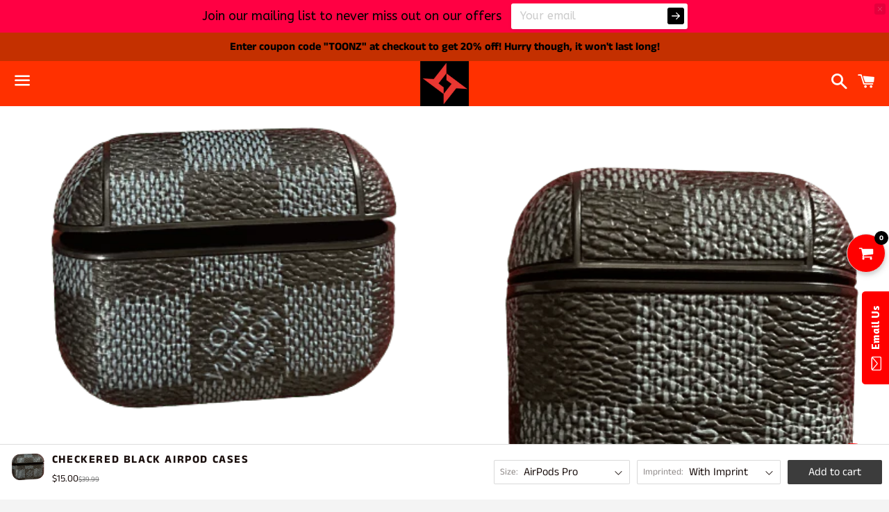

--- FILE ---
content_type: text/html; charset=utf-8
request_url: https://traytoonz.com/zh/products/louis-vuitton-lv-checkered-black-airpod-cases
body_size: 34843
content:
<!doctype html>
<html class="no-js" lang="zh-CN">
<head> <meta name="facebook-domain-verification" content="0dyrye2xuucvj2gt84rrodcmiisjt4" />
  <meta charset="utf-8">
  <meta http-equiv="X-UA-Compatible" content="IE=edge">
  <meta name="viewport" content="width=device-width,initial-scale=1">

  <meta name="theme-color" content="#ff3000">

  
    <link rel="shortcut icon" href="//traytoonz.com/cdn/shop/files/Screen_Shot_2020-07-26_at_12.28.03_AM_32x32.png?v=1613575169" type="image/png" />
  

  <link rel="canonical" href="https://traytoonz.com/zh/products/louis-vuitton-lv-checkered-black-airpod-cases">

  <title>
  Checkered Black AirPod Cases &ndash; TrayToonz
  </title>

  
    <meta name="description" content="Black Checkered AirPods Cases  Available in Two Variations: With or Without Imprint">
  

  <!-- /snippets/social-meta-tags.liquid -->




<meta property="og:site_name" content="TrayToonz">
<meta property="og:url" content="https://traytoonz.com/zh/products/louis-vuitton-lv-checkered-black-airpod-cases">
<meta property="og:title" content="Checkered Black AirPod Cases">
<meta property="og:type" content="product">
<meta property="og:description" content="Black Checkered AirPods Cases  Available in Two Variations: With or Without Imprint">

  <meta property="og:price:amount" content="15.00">
  <meta property="og:price:currency" content="USD">

<meta property="og:image" content="http://traytoonz.com/cdn/shop/products/LVCheckersBlack1_1200x1200.png?v=1603692727"><meta property="og:image" content="http://traytoonz.com/cdn/shop/products/LVCheckersBlack2_1200x1200.png?v=1603692731"><meta property="og:image" content="http://traytoonz.com/cdn/shop/products/LVCheckersBlack4_1c3da305-3ab3-44f0-bcf0-6e8410c28231_1200x1200.png?v=1603692736">
<meta property="og:image:secure_url" content="https://traytoonz.com/cdn/shop/products/LVCheckersBlack1_1200x1200.png?v=1603692727"><meta property="og:image:secure_url" content="https://traytoonz.com/cdn/shop/products/LVCheckersBlack2_1200x1200.png?v=1603692731"><meta property="og:image:secure_url" content="https://traytoonz.com/cdn/shop/products/LVCheckersBlack4_1c3da305-3ab3-44f0-bcf0-6e8410c28231_1200x1200.png?v=1603692736">


<meta name="twitter:card" content="summary_large_image">
<meta name="twitter:title" content="Checkered Black AirPod Cases">
<meta name="twitter:description" content="Black Checkered AirPods Cases  Available in Two Variations: With or Without Imprint">


  <link href="//traytoonz.com/cdn/shop/t/2/assets/theme.scss.css?v=16988686958098623671759259645" rel="stylesheet" type="text/css" media="all" />

  <script>
    window.theme = window.theme || {};
    theme.strings = {
      cartEmpty: "您的购物车当前是空的。",
      savingHtml: "您正在保存 [savings]",
      addToCart: "添加到购物车",
      soldOut: "售罄",
      unavailable: "不可用",
      addressError: "查找该地址时出错",
      addressNoResults: "未找到该地址的结果",
      addressQueryLimit: "您已超出 Google API 使用限制。请考虑升级到\u003ca href=\"https:\/\/developers.google.com\/maps\/premium\/usage-limits\"\u003e高级套餐\u003c\/a\u003e。",
      authError: "对您的 Google 地图 API 密钥进行身份验证时出现问题。"
    };
    theme.settings = {
      cartType: "page",
      moneyFormat: "${{amount}}"
    };
  </script>

  <script src="//traytoonz.com/cdn/shop/t/2/assets/lazysizes.min.js?v=155223123402716617051595661540" async="async"></script>

  

  <script src="//traytoonz.com/cdn/shop/t/2/assets/vendor.js?v=141188699437036237251595661542" defer="defer"></script>

  <script src="//traytoonz.com/cdn/shopifycloud/storefront/assets/themes_support/option_selection-b017cd28.js" defer="defer"></script>

  <script src="//traytoonz.com/cdn/shop/t/2/assets/theme.js?v=180143707370121774351598649260" defer="defer"></script>

  <script>window.performance && window.performance.mark && window.performance.mark('shopify.content_for_header.start');</script><meta name="google-site-verification" content="577dVBBQvme1ksk70j2uZzDRYcrsrzV_LurZ8FYs95I">
<meta name="google-site-verification" content="zsMtsBX1-f8TdMcccp1r0t2ltihzvejYazbLQrrFF9s">
<meta name="facebook-domain-verification" content="5gz5vwt8pjtxrh1qgfj88bneqlkh6b">
<meta id="shopify-digital-wallet" name="shopify-digital-wallet" content="/44276908189/digital_wallets/dialog">
<meta name="shopify-checkout-api-token" content="f22f9807c9384c655ba114ce4d0dae00">
<meta id="in-context-paypal-metadata" data-shop-id="44276908189" data-venmo-supported="true" data-environment="production" data-locale="zh_CN" data-paypal-v4="true" data-currency="USD">
<link rel="alternate" hreflang="x-default" href="https://traytoonz.com/products/louis-vuitton-lv-checkered-black-airpod-cases">
<link rel="alternate" hreflang="en" href="https://traytoonz.com/products/louis-vuitton-lv-checkered-black-airpod-cases">
<link rel="alternate" hreflang="ar" href="https://traytoonz.com/ar/products/louis-vuitton-lv-checkered-black-airpod-cases">
<link rel="alternate" hreflang="es" href="https://traytoonz.com/es/products/louis-vuitton-lv-checkered-black-airpod-cases">
<link rel="alternate" hreflang="it" href="https://traytoonz.com/it/products/louis-vuitton-lv-checkered-black-airpod-cases">
<link rel="alternate" hreflang="ja" href="https://traytoonz.com/ja/products/louis-vuitton-lv-checkered-black-airpod-cases">
<link rel="alternate" hreflang="zh-Hans" href="https://traytoonz.com/zh/products/louis-vuitton-lv-checkered-black-airpod-cases">
<link rel="alternate" hreflang="zh-Hans-CN" href="https://traytoonz.com/zh-cn/products/louis-vuitton-lv-checkered-black-airpod-cases">
<link rel="alternate" hreflang="zh-Hans-AC" href="https://traytoonz.com/zh/products/louis-vuitton-lv-checkered-black-airpod-cases">
<link rel="alternate" hreflang="zh-Hans-AD" href="https://traytoonz.com/zh/products/louis-vuitton-lv-checkered-black-airpod-cases">
<link rel="alternate" hreflang="zh-Hans-AE" href="https://traytoonz.com/zh/products/louis-vuitton-lv-checkered-black-airpod-cases">
<link rel="alternate" hreflang="zh-Hans-AF" href="https://traytoonz.com/zh/products/louis-vuitton-lv-checkered-black-airpod-cases">
<link rel="alternate" hreflang="zh-Hans-AG" href="https://traytoonz.com/zh/products/louis-vuitton-lv-checkered-black-airpod-cases">
<link rel="alternate" hreflang="zh-Hans-AI" href="https://traytoonz.com/zh/products/louis-vuitton-lv-checkered-black-airpod-cases">
<link rel="alternate" hreflang="zh-Hans-AL" href="https://traytoonz.com/zh/products/louis-vuitton-lv-checkered-black-airpod-cases">
<link rel="alternate" hreflang="zh-Hans-AM" href="https://traytoonz.com/zh/products/louis-vuitton-lv-checkered-black-airpod-cases">
<link rel="alternate" hreflang="zh-Hans-AO" href="https://traytoonz.com/zh/products/louis-vuitton-lv-checkered-black-airpod-cases">
<link rel="alternate" hreflang="zh-Hans-AR" href="https://traytoonz.com/zh/products/louis-vuitton-lv-checkered-black-airpod-cases">
<link rel="alternate" hreflang="zh-Hans-AT" href="https://traytoonz.com/zh/products/louis-vuitton-lv-checkered-black-airpod-cases">
<link rel="alternate" hreflang="zh-Hans-AU" href="https://traytoonz.com/zh/products/louis-vuitton-lv-checkered-black-airpod-cases">
<link rel="alternate" hreflang="zh-Hans-AW" href="https://traytoonz.com/zh/products/louis-vuitton-lv-checkered-black-airpod-cases">
<link rel="alternate" hreflang="zh-Hans-AX" href="https://traytoonz.com/zh/products/louis-vuitton-lv-checkered-black-airpod-cases">
<link rel="alternate" hreflang="zh-Hans-AZ" href="https://traytoonz.com/zh/products/louis-vuitton-lv-checkered-black-airpod-cases">
<link rel="alternate" hreflang="zh-Hans-BA" href="https://traytoonz.com/zh/products/louis-vuitton-lv-checkered-black-airpod-cases">
<link rel="alternate" hreflang="zh-Hans-BB" href="https://traytoonz.com/zh/products/louis-vuitton-lv-checkered-black-airpod-cases">
<link rel="alternate" hreflang="zh-Hans-BD" href="https://traytoonz.com/zh/products/louis-vuitton-lv-checkered-black-airpod-cases">
<link rel="alternate" hreflang="zh-Hans-BE" href="https://traytoonz.com/zh/products/louis-vuitton-lv-checkered-black-airpod-cases">
<link rel="alternate" hreflang="zh-Hans-BF" href="https://traytoonz.com/zh/products/louis-vuitton-lv-checkered-black-airpod-cases">
<link rel="alternate" hreflang="zh-Hans-BG" href="https://traytoonz.com/zh/products/louis-vuitton-lv-checkered-black-airpod-cases">
<link rel="alternate" hreflang="zh-Hans-BH" href="https://traytoonz.com/zh/products/louis-vuitton-lv-checkered-black-airpod-cases">
<link rel="alternate" hreflang="zh-Hans-BI" href="https://traytoonz.com/zh/products/louis-vuitton-lv-checkered-black-airpod-cases">
<link rel="alternate" hreflang="zh-Hans-BJ" href="https://traytoonz.com/zh/products/louis-vuitton-lv-checkered-black-airpod-cases">
<link rel="alternate" hreflang="zh-Hans-BL" href="https://traytoonz.com/zh/products/louis-vuitton-lv-checkered-black-airpod-cases">
<link rel="alternate" hreflang="zh-Hans-BM" href="https://traytoonz.com/zh/products/louis-vuitton-lv-checkered-black-airpod-cases">
<link rel="alternate" hreflang="zh-Hans-BN" href="https://traytoonz.com/zh/products/louis-vuitton-lv-checkered-black-airpod-cases">
<link rel="alternate" hreflang="zh-Hans-BO" href="https://traytoonz.com/zh/products/louis-vuitton-lv-checkered-black-airpod-cases">
<link rel="alternate" hreflang="zh-Hans-BQ" href="https://traytoonz.com/zh/products/louis-vuitton-lv-checkered-black-airpod-cases">
<link rel="alternate" hreflang="zh-Hans-BR" href="https://traytoonz.com/zh/products/louis-vuitton-lv-checkered-black-airpod-cases">
<link rel="alternate" hreflang="zh-Hans-BS" href="https://traytoonz.com/zh/products/louis-vuitton-lv-checkered-black-airpod-cases">
<link rel="alternate" hreflang="zh-Hans-BT" href="https://traytoonz.com/zh/products/louis-vuitton-lv-checkered-black-airpod-cases">
<link rel="alternate" hreflang="zh-Hans-BW" href="https://traytoonz.com/zh/products/louis-vuitton-lv-checkered-black-airpod-cases">
<link rel="alternate" hreflang="zh-Hans-BY" href="https://traytoonz.com/zh/products/louis-vuitton-lv-checkered-black-airpod-cases">
<link rel="alternate" hreflang="zh-Hans-BZ" href="https://traytoonz.com/zh/products/louis-vuitton-lv-checkered-black-airpod-cases">
<link rel="alternate" hreflang="zh-Hans-CA" href="https://traytoonz.com/zh/products/louis-vuitton-lv-checkered-black-airpod-cases">
<link rel="alternate" hreflang="zh-Hans-CC" href="https://traytoonz.com/zh/products/louis-vuitton-lv-checkered-black-airpod-cases">
<link rel="alternate" hreflang="zh-Hans-CD" href="https://traytoonz.com/zh/products/louis-vuitton-lv-checkered-black-airpod-cases">
<link rel="alternate" hreflang="zh-Hans-CF" href="https://traytoonz.com/zh/products/louis-vuitton-lv-checkered-black-airpod-cases">
<link rel="alternate" hreflang="zh-Hans-CG" href="https://traytoonz.com/zh/products/louis-vuitton-lv-checkered-black-airpod-cases">
<link rel="alternate" hreflang="zh-Hans-CH" href="https://traytoonz.com/zh/products/louis-vuitton-lv-checkered-black-airpod-cases">
<link rel="alternate" hreflang="zh-Hans-CI" href="https://traytoonz.com/zh/products/louis-vuitton-lv-checkered-black-airpod-cases">
<link rel="alternate" hreflang="zh-Hans-CK" href="https://traytoonz.com/zh/products/louis-vuitton-lv-checkered-black-airpod-cases">
<link rel="alternate" hreflang="zh-Hans-CL" href="https://traytoonz.com/zh/products/louis-vuitton-lv-checkered-black-airpod-cases">
<link rel="alternate" hreflang="zh-Hans-CM" href="https://traytoonz.com/zh/products/louis-vuitton-lv-checkered-black-airpod-cases">
<link rel="alternate" hreflang="zh-Hans-CO" href="https://traytoonz.com/zh/products/louis-vuitton-lv-checkered-black-airpod-cases">
<link rel="alternate" hreflang="zh-Hans-CR" href="https://traytoonz.com/zh/products/louis-vuitton-lv-checkered-black-airpod-cases">
<link rel="alternate" hreflang="zh-Hans-CV" href="https://traytoonz.com/zh/products/louis-vuitton-lv-checkered-black-airpod-cases">
<link rel="alternate" hreflang="zh-Hans-CW" href="https://traytoonz.com/zh/products/louis-vuitton-lv-checkered-black-airpod-cases">
<link rel="alternate" hreflang="zh-Hans-CX" href="https://traytoonz.com/zh/products/louis-vuitton-lv-checkered-black-airpod-cases">
<link rel="alternate" hreflang="zh-Hans-CY" href="https://traytoonz.com/zh/products/louis-vuitton-lv-checkered-black-airpod-cases">
<link rel="alternate" hreflang="zh-Hans-CZ" href="https://traytoonz.com/zh/products/louis-vuitton-lv-checkered-black-airpod-cases">
<link rel="alternate" hreflang="zh-Hans-DE" href="https://traytoonz.com/zh/products/louis-vuitton-lv-checkered-black-airpod-cases">
<link rel="alternate" hreflang="zh-Hans-DJ" href="https://traytoonz.com/zh/products/louis-vuitton-lv-checkered-black-airpod-cases">
<link rel="alternate" hreflang="zh-Hans-DK" href="https://traytoonz.com/zh/products/louis-vuitton-lv-checkered-black-airpod-cases">
<link rel="alternate" hreflang="zh-Hans-DM" href="https://traytoonz.com/zh/products/louis-vuitton-lv-checkered-black-airpod-cases">
<link rel="alternate" hreflang="zh-Hans-DO" href="https://traytoonz.com/zh/products/louis-vuitton-lv-checkered-black-airpod-cases">
<link rel="alternate" hreflang="zh-Hans-DZ" href="https://traytoonz.com/zh/products/louis-vuitton-lv-checkered-black-airpod-cases">
<link rel="alternate" hreflang="zh-Hans-EC" href="https://traytoonz.com/zh/products/louis-vuitton-lv-checkered-black-airpod-cases">
<link rel="alternate" hreflang="zh-Hans-EE" href="https://traytoonz.com/zh/products/louis-vuitton-lv-checkered-black-airpod-cases">
<link rel="alternate" hreflang="zh-Hans-EG" href="https://traytoonz.com/zh/products/louis-vuitton-lv-checkered-black-airpod-cases">
<link rel="alternate" hreflang="zh-Hans-EH" href="https://traytoonz.com/zh/products/louis-vuitton-lv-checkered-black-airpod-cases">
<link rel="alternate" hreflang="zh-Hans-ER" href="https://traytoonz.com/zh/products/louis-vuitton-lv-checkered-black-airpod-cases">
<link rel="alternate" hreflang="zh-Hans-ES" href="https://traytoonz.com/zh/products/louis-vuitton-lv-checkered-black-airpod-cases">
<link rel="alternate" hreflang="zh-Hans-ET" href="https://traytoonz.com/zh/products/louis-vuitton-lv-checkered-black-airpod-cases">
<link rel="alternate" hreflang="zh-Hans-FI" href="https://traytoonz.com/zh/products/louis-vuitton-lv-checkered-black-airpod-cases">
<link rel="alternate" hreflang="zh-Hans-FJ" href="https://traytoonz.com/zh/products/louis-vuitton-lv-checkered-black-airpod-cases">
<link rel="alternate" hreflang="zh-Hans-FK" href="https://traytoonz.com/zh/products/louis-vuitton-lv-checkered-black-airpod-cases">
<link rel="alternate" hreflang="zh-Hans-FO" href="https://traytoonz.com/zh/products/louis-vuitton-lv-checkered-black-airpod-cases">
<link rel="alternate" hreflang="zh-Hans-FR" href="https://traytoonz.com/zh/products/louis-vuitton-lv-checkered-black-airpod-cases">
<link rel="alternate" hreflang="zh-Hans-GA" href="https://traytoonz.com/zh/products/louis-vuitton-lv-checkered-black-airpod-cases">
<link rel="alternate" hreflang="zh-Hans-GB" href="https://traytoonz.com/zh/products/louis-vuitton-lv-checkered-black-airpod-cases">
<link rel="alternate" hreflang="zh-Hans-GD" href="https://traytoonz.com/zh/products/louis-vuitton-lv-checkered-black-airpod-cases">
<link rel="alternate" hreflang="zh-Hans-GE" href="https://traytoonz.com/zh/products/louis-vuitton-lv-checkered-black-airpod-cases">
<link rel="alternate" hreflang="zh-Hans-GF" href="https://traytoonz.com/zh/products/louis-vuitton-lv-checkered-black-airpod-cases">
<link rel="alternate" hreflang="zh-Hans-GG" href="https://traytoonz.com/zh/products/louis-vuitton-lv-checkered-black-airpod-cases">
<link rel="alternate" hreflang="zh-Hans-GH" href="https://traytoonz.com/zh/products/louis-vuitton-lv-checkered-black-airpod-cases">
<link rel="alternate" hreflang="zh-Hans-GI" href="https://traytoonz.com/zh/products/louis-vuitton-lv-checkered-black-airpod-cases">
<link rel="alternate" hreflang="zh-Hans-GL" href="https://traytoonz.com/zh/products/louis-vuitton-lv-checkered-black-airpod-cases">
<link rel="alternate" hreflang="zh-Hans-GM" href="https://traytoonz.com/zh/products/louis-vuitton-lv-checkered-black-airpod-cases">
<link rel="alternate" hreflang="zh-Hans-GN" href="https://traytoonz.com/zh/products/louis-vuitton-lv-checkered-black-airpod-cases">
<link rel="alternate" hreflang="zh-Hans-GP" href="https://traytoonz.com/zh/products/louis-vuitton-lv-checkered-black-airpod-cases">
<link rel="alternate" hreflang="zh-Hans-GQ" href="https://traytoonz.com/zh/products/louis-vuitton-lv-checkered-black-airpod-cases">
<link rel="alternate" hreflang="zh-Hans-GR" href="https://traytoonz.com/zh/products/louis-vuitton-lv-checkered-black-airpod-cases">
<link rel="alternate" hreflang="zh-Hans-GS" href="https://traytoonz.com/zh/products/louis-vuitton-lv-checkered-black-airpod-cases">
<link rel="alternate" hreflang="zh-Hans-GT" href="https://traytoonz.com/zh/products/louis-vuitton-lv-checkered-black-airpod-cases">
<link rel="alternate" hreflang="zh-Hans-GW" href="https://traytoonz.com/zh/products/louis-vuitton-lv-checkered-black-airpod-cases">
<link rel="alternate" hreflang="zh-Hans-GY" href="https://traytoonz.com/zh/products/louis-vuitton-lv-checkered-black-airpod-cases">
<link rel="alternate" hreflang="zh-Hans-HK" href="https://traytoonz.com/zh/products/louis-vuitton-lv-checkered-black-airpod-cases">
<link rel="alternate" hreflang="zh-Hans-HN" href="https://traytoonz.com/zh/products/louis-vuitton-lv-checkered-black-airpod-cases">
<link rel="alternate" hreflang="zh-Hans-HR" href="https://traytoonz.com/zh/products/louis-vuitton-lv-checkered-black-airpod-cases">
<link rel="alternate" hreflang="zh-Hans-HT" href="https://traytoonz.com/zh/products/louis-vuitton-lv-checkered-black-airpod-cases">
<link rel="alternate" hreflang="zh-Hans-HU" href="https://traytoonz.com/zh/products/louis-vuitton-lv-checkered-black-airpod-cases">
<link rel="alternate" hreflang="zh-Hans-ID" href="https://traytoonz.com/zh/products/louis-vuitton-lv-checkered-black-airpod-cases">
<link rel="alternate" hreflang="zh-Hans-IE" href="https://traytoonz.com/zh/products/louis-vuitton-lv-checkered-black-airpod-cases">
<link rel="alternate" hreflang="zh-Hans-IL" href="https://traytoonz.com/zh/products/louis-vuitton-lv-checkered-black-airpod-cases">
<link rel="alternate" hreflang="zh-Hans-IM" href="https://traytoonz.com/zh/products/louis-vuitton-lv-checkered-black-airpod-cases">
<link rel="alternate" hreflang="zh-Hans-IN" href="https://traytoonz.com/zh/products/louis-vuitton-lv-checkered-black-airpod-cases">
<link rel="alternate" hreflang="zh-Hans-IO" href="https://traytoonz.com/zh/products/louis-vuitton-lv-checkered-black-airpod-cases">
<link rel="alternate" hreflang="zh-Hans-IQ" href="https://traytoonz.com/zh/products/louis-vuitton-lv-checkered-black-airpod-cases">
<link rel="alternate" hreflang="zh-Hans-IS" href="https://traytoonz.com/zh/products/louis-vuitton-lv-checkered-black-airpod-cases">
<link rel="alternate" hreflang="zh-Hans-IT" href="https://traytoonz.com/zh/products/louis-vuitton-lv-checkered-black-airpod-cases">
<link rel="alternate" hreflang="zh-Hans-JE" href="https://traytoonz.com/zh/products/louis-vuitton-lv-checkered-black-airpod-cases">
<link rel="alternate" hreflang="zh-Hans-JM" href="https://traytoonz.com/zh/products/louis-vuitton-lv-checkered-black-airpod-cases">
<link rel="alternate" hreflang="zh-Hans-JO" href="https://traytoonz.com/zh/products/louis-vuitton-lv-checkered-black-airpod-cases">
<link rel="alternate" hreflang="zh-Hans-JP" href="https://traytoonz.com/zh/products/louis-vuitton-lv-checkered-black-airpod-cases">
<link rel="alternate" hreflang="zh-Hans-KE" href="https://traytoonz.com/zh/products/louis-vuitton-lv-checkered-black-airpod-cases">
<link rel="alternate" hreflang="zh-Hans-KG" href="https://traytoonz.com/zh/products/louis-vuitton-lv-checkered-black-airpod-cases">
<link rel="alternate" hreflang="zh-Hans-KH" href="https://traytoonz.com/zh/products/louis-vuitton-lv-checkered-black-airpod-cases">
<link rel="alternate" hreflang="zh-Hans-KI" href="https://traytoonz.com/zh/products/louis-vuitton-lv-checkered-black-airpod-cases">
<link rel="alternate" hreflang="zh-Hans-KM" href="https://traytoonz.com/zh/products/louis-vuitton-lv-checkered-black-airpod-cases">
<link rel="alternate" hreflang="zh-Hans-KN" href="https://traytoonz.com/zh/products/louis-vuitton-lv-checkered-black-airpod-cases">
<link rel="alternate" hreflang="zh-Hans-KR" href="https://traytoonz.com/zh/products/louis-vuitton-lv-checkered-black-airpod-cases">
<link rel="alternate" hreflang="zh-Hans-KW" href="https://traytoonz.com/zh/products/louis-vuitton-lv-checkered-black-airpod-cases">
<link rel="alternate" hreflang="zh-Hans-KY" href="https://traytoonz.com/zh/products/louis-vuitton-lv-checkered-black-airpod-cases">
<link rel="alternate" hreflang="zh-Hans-KZ" href="https://traytoonz.com/zh/products/louis-vuitton-lv-checkered-black-airpod-cases">
<link rel="alternate" hreflang="zh-Hans-LA" href="https://traytoonz.com/zh/products/louis-vuitton-lv-checkered-black-airpod-cases">
<link rel="alternate" hreflang="zh-Hans-LB" href="https://traytoonz.com/zh/products/louis-vuitton-lv-checkered-black-airpod-cases">
<link rel="alternate" hreflang="zh-Hans-LC" href="https://traytoonz.com/zh/products/louis-vuitton-lv-checkered-black-airpod-cases">
<link rel="alternate" hreflang="zh-Hans-LI" href="https://traytoonz.com/zh/products/louis-vuitton-lv-checkered-black-airpod-cases">
<link rel="alternate" hreflang="zh-Hans-LK" href="https://traytoonz.com/zh/products/louis-vuitton-lv-checkered-black-airpod-cases">
<link rel="alternate" hreflang="zh-Hans-LR" href="https://traytoonz.com/zh/products/louis-vuitton-lv-checkered-black-airpod-cases">
<link rel="alternate" hreflang="zh-Hans-LS" href="https://traytoonz.com/zh/products/louis-vuitton-lv-checkered-black-airpod-cases">
<link rel="alternate" hreflang="zh-Hans-LT" href="https://traytoonz.com/zh/products/louis-vuitton-lv-checkered-black-airpod-cases">
<link rel="alternate" hreflang="zh-Hans-LU" href="https://traytoonz.com/zh/products/louis-vuitton-lv-checkered-black-airpod-cases">
<link rel="alternate" hreflang="zh-Hans-LV" href="https://traytoonz.com/zh/products/louis-vuitton-lv-checkered-black-airpod-cases">
<link rel="alternate" hreflang="zh-Hans-LY" href="https://traytoonz.com/zh/products/louis-vuitton-lv-checkered-black-airpod-cases">
<link rel="alternate" hreflang="zh-Hans-MA" href="https://traytoonz.com/zh/products/louis-vuitton-lv-checkered-black-airpod-cases">
<link rel="alternate" hreflang="zh-Hans-MC" href="https://traytoonz.com/zh/products/louis-vuitton-lv-checkered-black-airpod-cases">
<link rel="alternate" hreflang="zh-Hans-MD" href="https://traytoonz.com/zh/products/louis-vuitton-lv-checkered-black-airpod-cases">
<link rel="alternate" hreflang="zh-Hans-ME" href="https://traytoonz.com/zh/products/louis-vuitton-lv-checkered-black-airpod-cases">
<link rel="alternate" hreflang="zh-Hans-MF" href="https://traytoonz.com/zh/products/louis-vuitton-lv-checkered-black-airpod-cases">
<link rel="alternate" hreflang="zh-Hans-MG" href="https://traytoonz.com/zh/products/louis-vuitton-lv-checkered-black-airpod-cases">
<link rel="alternate" hreflang="zh-Hans-MK" href="https://traytoonz.com/zh/products/louis-vuitton-lv-checkered-black-airpod-cases">
<link rel="alternate" hreflang="zh-Hans-ML" href="https://traytoonz.com/zh/products/louis-vuitton-lv-checkered-black-airpod-cases">
<link rel="alternate" hreflang="zh-Hans-MM" href="https://traytoonz.com/zh/products/louis-vuitton-lv-checkered-black-airpod-cases">
<link rel="alternate" hreflang="zh-Hans-MN" href="https://traytoonz.com/zh/products/louis-vuitton-lv-checkered-black-airpod-cases">
<link rel="alternate" hreflang="zh-Hans-MO" href="https://traytoonz.com/zh/products/louis-vuitton-lv-checkered-black-airpod-cases">
<link rel="alternate" hreflang="zh-Hans-MQ" href="https://traytoonz.com/zh/products/louis-vuitton-lv-checkered-black-airpod-cases">
<link rel="alternate" hreflang="zh-Hans-MR" href="https://traytoonz.com/zh/products/louis-vuitton-lv-checkered-black-airpod-cases">
<link rel="alternate" hreflang="zh-Hans-MS" href="https://traytoonz.com/zh/products/louis-vuitton-lv-checkered-black-airpod-cases">
<link rel="alternate" hreflang="zh-Hans-MT" href="https://traytoonz.com/zh/products/louis-vuitton-lv-checkered-black-airpod-cases">
<link rel="alternate" hreflang="zh-Hans-MU" href="https://traytoonz.com/zh/products/louis-vuitton-lv-checkered-black-airpod-cases">
<link rel="alternate" hreflang="zh-Hans-MV" href="https://traytoonz.com/zh/products/louis-vuitton-lv-checkered-black-airpod-cases">
<link rel="alternate" hreflang="zh-Hans-MW" href="https://traytoonz.com/zh/products/louis-vuitton-lv-checkered-black-airpod-cases">
<link rel="alternate" hreflang="zh-Hans-MX" href="https://traytoonz.com/zh/products/louis-vuitton-lv-checkered-black-airpod-cases">
<link rel="alternate" hreflang="zh-Hans-MY" href="https://traytoonz.com/zh/products/louis-vuitton-lv-checkered-black-airpod-cases">
<link rel="alternate" hreflang="zh-Hans-MZ" href="https://traytoonz.com/zh/products/louis-vuitton-lv-checkered-black-airpod-cases">
<link rel="alternate" hreflang="zh-Hans-NA" href="https://traytoonz.com/zh/products/louis-vuitton-lv-checkered-black-airpod-cases">
<link rel="alternate" hreflang="zh-Hans-NC" href="https://traytoonz.com/zh/products/louis-vuitton-lv-checkered-black-airpod-cases">
<link rel="alternate" hreflang="zh-Hans-NE" href="https://traytoonz.com/zh/products/louis-vuitton-lv-checkered-black-airpod-cases">
<link rel="alternate" hreflang="zh-Hans-NF" href="https://traytoonz.com/zh/products/louis-vuitton-lv-checkered-black-airpod-cases">
<link rel="alternate" hreflang="zh-Hans-NG" href="https://traytoonz.com/zh/products/louis-vuitton-lv-checkered-black-airpod-cases">
<link rel="alternate" hreflang="zh-Hans-NI" href="https://traytoonz.com/zh/products/louis-vuitton-lv-checkered-black-airpod-cases">
<link rel="alternate" hreflang="zh-Hans-NL" href="https://traytoonz.com/zh/products/louis-vuitton-lv-checkered-black-airpod-cases">
<link rel="alternate" hreflang="zh-Hans-NO" href="https://traytoonz.com/zh/products/louis-vuitton-lv-checkered-black-airpod-cases">
<link rel="alternate" hreflang="zh-Hans-NP" href="https://traytoonz.com/zh/products/louis-vuitton-lv-checkered-black-airpod-cases">
<link rel="alternate" hreflang="zh-Hans-NR" href="https://traytoonz.com/zh/products/louis-vuitton-lv-checkered-black-airpod-cases">
<link rel="alternate" hreflang="zh-Hans-NU" href="https://traytoonz.com/zh/products/louis-vuitton-lv-checkered-black-airpod-cases">
<link rel="alternate" hreflang="zh-Hans-NZ" href="https://traytoonz.com/zh/products/louis-vuitton-lv-checkered-black-airpod-cases">
<link rel="alternate" hreflang="zh-Hans-OM" href="https://traytoonz.com/zh/products/louis-vuitton-lv-checkered-black-airpod-cases">
<link rel="alternate" hreflang="zh-Hans-PA" href="https://traytoonz.com/zh/products/louis-vuitton-lv-checkered-black-airpod-cases">
<link rel="alternate" hreflang="zh-Hans-PE" href="https://traytoonz.com/zh/products/louis-vuitton-lv-checkered-black-airpod-cases">
<link rel="alternate" hreflang="zh-Hans-PF" href="https://traytoonz.com/zh/products/louis-vuitton-lv-checkered-black-airpod-cases">
<link rel="alternate" hreflang="zh-Hans-PG" href="https://traytoonz.com/zh/products/louis-vuitton-lv-checkered-black-airpod-cases">
<link rel="alternate" hreflang="zh-Hans-PH" href="https://traytoonz.com/zh/products/louis-vuitton-lv-checkered-black-airpod-cases">
<link rel="alternate" hreflang="zh-Hans-PK" href="https://traytoonz.com/zh/products/louis-vuitton-lv-checkered-black-airpod-cases">
<link rel="alternate" hreflang="zh-Hans-PL" href="https://traytoonz.com/zh/products/louis-vuitton-lv-checkered-black-airpod-cases">
<link rel="alternate" hreflang="zh-Hans-PM" href="https://traytoonz.com/zh/products/louis-vuitton-lv-checkered-black-airpod-cases">
<link rel="alternate" hreflang="zh-Hans-PN" href="https://traytoonz.com/zh/products/louis-vuitton-lv-checkered-black-airpod-cases">
<link rel="alternate" hreflang="zh-Hans-PS" href="https://traytoonz.com/zh/products/louis-vuitton-lv-checkered-black-airpod-cases">
<link rel="alternate" hreflang="zh-Hans-PT" href="https://traytoonz.com/zh/products/louis-vuitton-lv-checkered-black-airpod-cases">
<link rel="alternate" hreflang="zh-Hans-PY" href="https://traytoonz.com/zh/products/louis-vuitton-lv-checkered-black-airpod-cases">
<link rel="alternate" hreflang="zh-Hans-QA" href="https://traytoonz.com/zh/products/louis-vuitton-lv-checkered-black-airpod-cases">
<link rel="alternate" hreflang="zh-Hans-RE" href="https://traytoonz.com/zh/products/louis-vuitton-lv-checkered-black-airpod-cases">
<link rel="alternate" hreflang="zh-Hans-RO" href="https://traytoonz.com/zh/products/louis-vuitton-lv-checkered-black-airpod-cases">
<link rel="alternate" hreflang="zh-Hans-RS" href="https://traytoonz.com/zh/products/louis-vuitton-lv-checkered-black-airpod-cases">
<link rel="alternate" hreflang="zh-Hans-RU" href="https://traytoonz.com/zh/products/louis-vuitton-lv-checkered-black-airpod-cases">
<link rel="alternate" hreflang="zh-Hans-RW" href="https://traytoonz.com/zh/products/louis-vuitton-lv-checkered-black-airpod-cases">
<link rel="alternate" hreflang="zh-Hans-SA" href="https://traytoonz.com/zh/products/louis-vuitton-lv-checkered-black-airpod-cases">
<link rel="alternate" hreflang="zh-Hans-SB" href="https://traytoonz.com/zh/products/louis-vuitton-lv-checkered-black-airpod-cases">
<link rel="alternate" hreflang="zh-Hans-SC" href="https://traytoonz.com/zh/products/louis-vuitton-lv-checkered-black-airpod-cases">
<link rel="alternate" hreflang="zh-Hans-SD" href="https://traytoonz.com/zh/products/louis-vuitton-lv-checkered-black-airpod-cases">
<link rel="alternate" hreflang="zh-Hans-SE" href="https://traytoonz.com/zh/products/louis-vuitton-lv-checkered-black-airpod-cases">
<link rel="alternate" hreflang="zh-Hans-SG" href="https://traytoonz.com/zh/products/louis-vuitton-lv-checkered-black-airpod-cases">
<link rel="alternate" hreflang="zh-Hans-SH" href="https://traytoonz.com/zh/products/louis-vuitton-lv-checkered-black-airpod-cases">
<link rel="alternate" hreflang="zh-Hans-SI" href="https://traytoonz.com/zh/products/louis-vuitton-lv-checkered-black-airpod-cases">
<link rel="alternate" hreflang="zh-Hans-SJ" href="https://traytoonz.com/zh/products/louis-vuitton-lv-checkered-black-airpod-cases">
<link rel="alternate" hreflang="zh-Hans-SK" href="https://traytoonz.com/zh/products/louis-vuitton-lv-checkered-black-airpod-cases">
<link rel="alternate" hreflang="zh-Hans-SL" href="https://traytoonz.com/zh/products/louis-vuitton-lv-checkered-black-airpod-cases">
<link rel="alternate" hreflang="zh-Hans-SM" href="https://traytoonz.com/zh/products/louis-vuitton-lv-checkered-black-airpod-cases">
<link rel="alternate" hreflang="zh-Hans-SN" href="https://traytoonz.com/zh/products/louis-vuitton-lv-checkered-black-airpod-cases">
<link rel="alternate" hreflang="zh-Hans-SO" href="https://traytoonz.com/zh/products/louis-vuitton-lv-checkered-black-airpod-cases">
<link rel="alternate" hreflang="zh-Hans-SR" href="https://traytoonz.com/zh/products/louis-vuitton-lv-checkered-black-airpod-cases">
<link rel="alternate" hreflang="zh-Hans-SS" href="https://traytoonz.com/zh/products/louis-vuitton-lv-checkered-black-airpod-cases">
<link rel="alternate" hreflang="zh-Hans-ST" href="https://traytoonz.com/zh/products/louis-vuitton-lv-checkered-black-airpod-cases">
<link rel="alternate" hreflang="zh-Hans-SV" href="https://traytoonz.com/zh/products/louis-vuitton-lv-checkered-black-airpod-cases">
<link rel="alternate" hreflang="zh-Hans-SX" href="https://traytoonz.com/zh/products/louis-vuitton-lv-checkered-black-airpod-cases">
<link rel="alternate" hreflang="zh-Hans-SZ" href="https://traytoonz.com/zh/products/louis-vuitton-lv-checkered-black-airpod-cases">
<link rel="alternate" hreflang="zh-Hans-TA" href="https://traytoonz.com/zh/products/louis-vuitton-lv-checkered-black-airpod-cases">
<link rel="alternate" hreflang="zh-Hans-TC" href="https://traytoonz.com/zh/products/louis-vuitton-lv-checkered-black-airpod-cases">
<link rel="alternate" hreflang="zh-Hans-TD" href="https://traytoonz.com/zh/products/louis-vuitton-lv-checkered-black-airpod-cases">
<link rel="alternate" hreflang="zh-Hans-TF" href="https://traytoonz.com/zh/products/louis-vuitton-lv-checkered-black-airpod-cases">
<link rel="alternate" hreflang="zh-Hans-TG" href="https://traytoonz.com/zh/products/louis-vuitton-lv-checkered-black-airpod-cases">
<link rel="alternate" hreflang="zh-Hans-TH" href="https://traytoonz.com/zh/products/louis-vuitton-lv-checkered-black-airpod-cases">
<link rel="alternate" hreflang="zh-Hans-TJ" href="https://traytoonz.com/zh/products/louis-vuitton-lv-checkered-black-airpod-cases">
<link rel="alternate" hreflang="zh-Hans-TK" href="https://traytoonz.com/zh/products/louis-vuitton-lv-checkered-black-airpod-cases">
<link rel="alternate" hreflang="zh-Hans-TL" href="https://traytoonz.com/zh/products/louis-vuitton-lv-checkered-black-airpod-cases">
<link rel="alternate" hreflang="zh-Hans-TM" href="https://traytoonz.com/zh/products/louis-vuitton-lv-checkered-black-airpod-cases">
<link rel="alternate" hreflang="zh-Hans-TN" href="https://traytoonz.com/zh/products/louis-vuitton-lv-checkered-black-airpod-cases">
<link rel="alternate" hreflang="zh-Hans-TO" href="https://traytoonz.com/zh/products/louis-vuitton-lv-checkered-black-airpod-cases">
<link rel="alternate" hreflang="zh-Hans-TR" href="https://traytoonz.com/zh/products/louis-vuitton-lv-checkered-black-airpod-cases">
<link rel="alternate" hreflang="zh-Hans-TT" href="https://traytoonz.com/zh/products/louis-vuitton-lv-checkered-black-airpod-cases">
<link rel="alternate" hreflang="zh-Hans-TV" href="https://traytoonz.com/zh/products/louis-vuitton-lv-checkered-black-airpod-cases">
<link rel="alternate" hreflang="zh-Hans-TW" href="https://traytoonz.com/zh/products/louis-vuitton-lv-checkered-black-airpod-cases">
<link rel="alternate" hreflang="zh-Hans-TZ" href="https://traytoonz.com/zh/products/louis-vuitton-lv-checkered-black-airpod-cases">
<link rel="alternate" hreflang="zh-Hans-UA" href="https://traytoonz.com/zh/products/louis-vuitton-lv-checkered-black-airpod-cases">
<link rel="alternate" hreflang="zh-Hans-UG" href="https://traytoonz.com/zh/products/louis-vuitton-lv-checkered-black-airpod-cases">
<link rel="alternate" hreflang="zh-Hans-UM" href="https://traytoonz.com/zh/products/louis-vuitton-lv-checkered-black-airpod-cases">
<link rel="alternate" hreflang="zh-Hans-US" href="https://traytoonz.com/zh/products/louis-vuitton-lv-checkered-black-airpod-cases">
<link rel="alternate" hreflang="zh-Hans-UY" href="https://traytoonz.com/zh/products/louis-vuitton-lv-checkered-black-airpod-cases">
<link rel="alternate" hreflang="zh-Hans-UZ" href="https://traytoonz.com/zh/products/louis-vuitton-lv-checkered-black-airpod-cases">
<link rel="alternate" hreflang="zh-Hans-VA" href="https://traytoonz.com/zh/products/louis-vuitton-lv-checkered-black-airpod-cases">
<link rel="alternate" hreflang="zh-Hans-VC" href="https://traytoonz.com/zh/products/louis-vuitton-lv-checkered-black-airpod-cases">
<link rel="alternate" hreflang="zh-Hans-VE" href="https://traytoonz.com/zh/products/louis-vuitton-lv-checkered-black-airpod-cases">
<link rel="alternate" hreflang="zh-Hans-VG" href="https://traytoonz.com/zh/products/louis-vuitton-lv-checkered-black-airpod-cases">
<link rel="alternate" hreflang="zh-Hans-VN" href="https://traytoonz.com/zh/products/louis-vuitton-lv-checkered-black-airpod-cases">
<link rel="alternate" hreflang="zh-Hans-VU" href="https://traytoonz.com/zh/products/louis-vuitton-lv-checkered-black-airpod-cases">
<link rel="alternate" hreflang="zh-Hans-WF" href="https://traytoonz.com/zh/products/louis-vuitton-lv-checkered-black-airpod-cases">
<link rel="alternate" hreflang="zh-Hans-WS" href="https://traytoonz.com/zh/products/louis-vuitton-lv-checkered-black-airpod-cases">
<link rel="alternate" hreflang="zh-Hans-XK" href="https://traytoonz.com/zh/products/louis-vuitton-lv-checkered-black-airpod-cases">
<link rel="alternate" hreflang="zh-Hans-YE" href="https://traytoonz.com/zh/products/louis-vuitton-lv-checkered-black-airpod-cases">
<link rel="alternate" hreflang="zh-Hans-YT" href="https://traytoonz.com/zh/products/louis-vuitton-lv-checkered-black-airpod-cases">
<link rel="alternate" hreflang="zh-Hans-ZA" href="https://traytoonz.com/zh/products/louis-vuitton-lv-checkered-black-airpod-cases">
<link rel="alternate" hreflang="zh-Hans-ZM" href="https://traytoonz.com/zh/products/louis-vuitton-lv-checkered-black-airpod-cases">
<link rel="alternate" hreflang="zh-Hans-ZW" href="https://traytoonz.com/zh/products/louis-vuitton-lv-checkered-black-airpod-cases">
<link rel="alternate" type="application/json+oembed" href="https://traytoonz.com/zh/products/louis-vuitton-lv-checkered-black-airpod-cases.oembed">
<script async="async" src="/checkouts/internal/preloads.js?locale=zh-US"></script>
<script id="shopify-features" type="application/json">{"accessToken":"f22f9807c9384c655ba114ce4d0dae00","betas":["rich-media-storefront-analytics"],"domain":"traytoonz.com","predictiveSearch":true,"shopId":44276908189,"locale":"zh-cn"}</script>
<script>var Shopify = Shopify || {};
Shopify.shop = "traysnthings.myshopify.com";
Shopify.locale = "zh-CN";
Shopify.currency = {"active":"USD","rate":"1.0"};
Shopify.country = "US";
Shopify.theme = {"name":"Boundless","id":106174644381,"schema_name":"Boundless","schema_version":"10.0.1","theme_store_id":766,"role":"main"};
Shopify.theme.handle = "null";
Shopify.theme.style = {"id":null,"handle":null};
Shopify.cdnHost = "traytoonz.com/cdn";
Shopify.routes = Shopify.routes || {};
Shopify.routes.root = "/zh/";</script>
<script type="module">!function(o){(o.Shopify=o.Shopify||{}).modules=!0}(window);</script>
<script>!function(o){function n(){var o=[];function n(){o.push(Array.prototype.slice.apply(arguments))}return n.q=o,n}var t=o.Shopify=o.Shopify||{};t.loadFeatures=n(),t.autoloadFeatures=n()}(window);</script>
<script id="shop-js-analytics" type="application/json">{"pageType":"product"}</script>
<script defer="defer" async type="module" src="//traytoonz.com/cdn/shopifycloud/shop-js/modules/v2/client.init-shop-cart-sync_DDuK0Hz9.zh-CN.esm.js"></script>
<script defer="defer" async type="module" src="//traytoonz.com/cdn/shopifycloud/shop-js/modules/v2/chunk.common_Dr4NSkAa.esm.js"></script>
<script defer="defer" async type="module" src="//traytoonz.com/cdn/shopifycloud/shop-js/modules/v2/chunk.modal_Yk28iYOO.esm.js"></script>
<script type="module">
  await import("//traytoonz.com/cdn/shopifycloud/shop-js/modules/v2/client.init-shop-cart-sync_DDuK0Hz9.zh-CN.esm.js");
await import("//traytoonz.com/cdn/shopifycloud/shop-js/modules/v2/chunk.common_Dr4NSkAa.esm.js");
await import("//traytoonz.com/cdn/shopifycloud/shop-js/modules/v2/chunk.modal_Yk28iYOO.esm.js");

  window.Shopify.SignInWithShop?.initShopCartSync?.({"fedCMEnabled":true,"windoidEnabled":true});

</script>
<script>(function() {
  var isLoaded = false;
  function asyncLoad() {
    if (isLoaded) return;
    isLoaded = true;
    var urls = ["https:\/\/cdn.shopifystyles.com\/tz_plus_gallery\/js\/tz_plus_gallery.js?shop=traysnthings.myshopify.com","\/\/www.powr.io\/powr.js?powr-token=traysnthings.myshopify.com\u0026external-type=shopify\u0026shop=traysnthings.myshopify.com","\/\/www.powr.io\/powr.js?powr-token=traysnthings.myshopify.com\u0026external-type=shopify\u0026shop=traysnthings.myshopify.com","https:\/\/cdn.shopify.com\/s\/files\/1\/0442\/7690\/8189\/t\/2\/assets\/ba_fb_44276908189.js?v=1606634738\u0026shop=traysnthings.myshopify.com","https:\/\/cdn.shopify.com\/s\/files\/1\/0442\/7690\/8189\/t\/2\/assets\/bis_44276908189.js?v=1611247052\u0026shop=traysnthings.myshopify.com","https:\/\/cdn.shopify.com\/s\/files\/1\/0442\/7690\/8189\/t\/2\/assets\/globo.formbuilder.init.js?v=1621318405\u0026shop=traysnthings.myshopify.com","https:\/\/seo.apps.avada.io\/avada-seo-installed.js?shop=traysnthings.myshopify.com"];
    for (var i = 0; i < urls.length; i++) {
      var s = document.createElement('script');
      s.type = 'text/javascript';
      s.async = true;
      s.src = urls[i];
      var x = document.getElementsByTagName('script')[0];
      x.parentNode.insertBefore(s, x);
    }
  };
  if(window.attachEvent) {
    window.attachEvent('onload', asyncLoad);
  } else {
    window.addEventListener('load', asyncLoad, false);
  }
})();</script>
<script id="__st">var __st={"a":44276908189,"offset":-28800,"reqid":"3a72b156-d111-438d-b7d8-9fbe094dabbb-1769602425","pageurl":"traytoonz.com\/zh\/products\/louis-vuitton-lv-checkered-black-airpod-cases","u":"eebec0fab438","p":"product","rtyp":"product","rid":5627676197021};</script>
<script>window.ShopifyPaypalV4VisibilityTracking = true;</script>
<script id="form-persister">!function(){'use strict';const t='contact',e='new_comment',n=[[t,t],['blogs',e],['comments',e],[t,'customer']],o='password',r='form_key',c=['recaptcha-v3-token','g-recaptcha-response','h-captcha-response',o],s=()=>{try{return window.sessionStorage}catch{return}},i='__shopify_v',u=t=>t.elements[r],a=function(){const t=[...n].map((([t,e])=>`form[action*='/${t}']:not([data-nocaptcha='true']) input[name='form_type'][value='${e}']`)).join(',');var e;return e=t,()=>e?[...document.querySelectorAll(e)].map((t=>t.form)):[]}();function m(t){const e=u(t);a().includes(t)&&(!e||!e.value)&&function(t){try{if(!s())return;!function(t){const e=s();if(!e)return;const n=u(t);if(!n)return;const o=n.value;o&&e.removeItem(o)}(t);const e=Array.from(Array(32),(()=>Math.random().toString(36)[2])).join('');!function(t,e){u(t)||t.append(Object.assign(document.createElement('input'),{type:'hidden',name:r})),t.elements[r].value=e}(t,e),function(t,e){const n=s();if(!n)return;const r=[...t.querySelectorAll(`input[type='${o}']`)].map((({name:t})=>t)),u=[...c,...r],a={};for(const[o,c]of new FormData(t).entries())u.includes(o)||(a[o]=c);n.setItem(e,JSON.stringify({[i]:1,action:t.action,data:a}))}(t,e)}catch(e){console.error('failed to persist form',e)}}(t)}const f=t=>{if('true'===t.dataset.persistBound)return;const e=function(t,e){const n=function(t){return'function'==typeof t.submit?t.submit:HTMLFormElement.prototype.submit}(t).bind(t);return function(){let t;return()=>{t||(t=!0,(()=>{try{e(),n()}catch(t){(t=>{console.error('form submit failed',t)})(t)}})(),setTimeout((()=>t=!1),250))}}()}(t,(()=>{m(t)}));!function(t,e){if('function'==typeof t.submit&&'function'==typeof e)try{t.submit=e}catch{}}(t,e),t.addEventListener('submit',(t=>{t.preventDefault(),e()})),t.dataset.persistBound='true'};!function(){function t(t){const e=(t=>{const e=t.target;return e instanceof HTMLFormElement?e:e&&e.form})(t);e&&m(e)}document.addEventListener('submit',t),document.addEventListener('DOMContentLoaded',(()=>{const e=a();for(const t of e)f(t);var n;n=document.body,new window.MutationObserver((t=>{for(const e of t)if('childList'===e.type&&e.addedNodes.length)for(const t of e.addedNodes)1===t.nodeType&&'FORM'===t.tagName&&a().includes(t)&&f(t)})).observe(n,{childList:!0,subtree:!0,attributes:!1}),document.removeEventListener('submit',t)}))}()}();</script>
<script integrity="sha256-4kQ18oKyAcykRKYeNunJcIwy7WH5gtpwJnB7kiuLZ1E=" data-source-attribution="shopify.loadfeatures" defer="defer" src="//traytoonz.com/cdn/shopifycloud/storefront/assets/storefront/load_feature-a0a9edcb.js" crossorigin="anonymous"></script>
<script data-source-attribution="shopify.dynamic_checkout.dynamic.init">var Shopify=Shopify||{};Shopify.PaymentButton=Shopify.PaymentButton||{isStorefrontPortableWallets:!0,init:function(){window.Shopify.PaymentButton.init=function(){};var t=document.createElement("script");t.src="https://traytoonz.com/cdn/shopifycloud/portable-wallets/latest/portable-wallets.zh-cn.js",t.type="module",document.head.appendChild(t)}};
</script>
<script data-source-attribution="shopify.dynamic_checkout.buyer_consent">
  function portableWalletsHideBuyerConsent(e){var t=document.getElementById("shopify-buyer-consent"),n=document.getElementById("shopify-subscription-policy-button");t&&n&&(t.classList.add("hidden"),t.setAttribute("aria-hidden","true"),n.removeEventListener("click",e))}function portableWalletsShowBuyerConsent(e){var t=document.getElementById("shopify-buyer-consent"),n=document.getElementById("shopify-subscription-policy-button");t&&n&&(t.classList.remove("hidden"),t.removeAttribute("aria-hidden"),n.addEventListener("click",e))}window.Shopify?.PaymentButton&&(window.Shopify.PaymentButton.hideBuyerConsent=portableWalletsHideBuyerConsent,window.Shopify.PaymentButton.showBuyerConsent=portableWalletsShowBuyerConsent);
</script>
<script>
  function portableWalletsCleanup(e){e&&e.src&&console.error("Failed to load portable wallets script "+e.src);var t=document.querySelectorAll("shopify-accelerated-checkout .shopify-payment-button__skeleton, shopify-accelerated-checkout-cart .wallet-cart-button__skeleton"),e=document.getElementById("shopify-buyer-consent");for(let e=0;e<t.length;e++)t[e].remove();e&&e.remove()}function portableWalletsNotLoadedAsModule(e){e instanceof ErrorEvent&&"string"==typeof e.message&&e.message.includes("import.meta")&&"string"==typeof e.filename&&e.filename.includes("portable-wallets")&&(window.removeEventListener("error",portableWalletsNotLoadedAsModule),window.Shopify.PaymentButton.failedToLoad=e,"loading"===document.readyState?document.addEventListener("DOMContentLoaded",window.Shopify.PaymentButton.init):window.Shopify.PaymentButton.init())}window.addEventListener("error",portableWalletsNotLoadedAsModule);
</script>

<script type="module" src="https://traytoonz.com/cdn/shopifycloud/portable-wallets/latest/portable-wallets.zh-cn.js" onError="portableWalletsCleanup(this)" crossorigin="anonymous"></script>
<script nomodule>
  document.addEventListener("DOMContentLoaded", portableWalletsCleanup);
</script>

<script id='scb4127' type='text/javascript' async='' src='https://traytoonz.com/cdn/shopifycloud/privacy-banner/storefront-banner.js'></script><link id="shopify-accelerated-checkout-styles" rel="stylesheet" media="screen" href="https://traytoonz.com/cdn/shopifycloud/portable-wallets/latest/accelerated-checkout-backwards-compat.css" crossorigin="anonymous">
<style id="shopify-accelerated-checkout-cart">
        #shopify-buyer-consent {
  margin-top: 1em;
  display: inline-block;
  width: 100%;
}

#shopify-buyer-consent.hidden {
  display: none;
}

#shopify-subscription-policy-button {
  background: none;
  border: none;
  padding: 0;
  text-decoration: underline;
  font-size: inherit;
  cursor: pointer;
}

#shopify-subscription-policy-button::before {
  box-shadow: none;
}

      </style>

<script>window.performance && window.performance.mark && window.performance.mark('shopify.content_for_header.end');</script><script>window.beans_cjs_id = ''; window.beans_cjs_email = '';</script> 


<script async='async' src='https://variantimages.upsell-apps.com/script.js?shop=traysnthings.myshopify.com'></script><link rel="stylesheet" href="//traytoonz.com/cdn/shop/t/2/assets/sca-pp.css?v=26248894406678077071600287877">
 <script>
  
  SCAPPShop = {};
    
  </script>
<script src="//traytoonz.com/cdn/shop/t/2/assets/sca-pp-initial.js?v=44055980046105472121600287874" type="text/javascript"></script>
   
  
  
  
<script type="text/javascript">
  //BOOSTER APPS COMMON JS CODE
  window.BoosterApps = window.BoosterApps || {};
  window.BoosterApps.common = window.BoosterApps.common || {};
  window.BoosterApps.common.shop = {
    permanent_domain: 'traysnthings.myshopify.com',
    currency: "USD",
    money_format: "${{amount}}",
    id: 44276908189
  };
  

  window.BoosterApps.common.template = 'product';
  window.BoosterApps.common.cart = {};
  window.BoosterApps.common.vapid_public_key = "BO5RJ2FA8w6MW2Qt1_MKSFtoVpVjUMLYkHb2arb7zZxEaYGTMuLvmZGabSHj8q0EwlzLWBAcAU_0z-z9Xps8kF8=";

  window.BoosterApps.cs_app_url = "/apps/ba_fb_app";

  window.BoosterApps.global_config = {"asset_urls":{"loy":{"init_js":"https:\/\/cdn.shopify.com\/s\/files\/1\/0194\/1736\/6592\/t\/1\/assets\/ba_loy_init.js?v=1643899006","widget_js":"https:\/\/cdn.shopify.com\/s\/files\/1\/0194\/1736\/6592\/t\/1\/assets\/ba_loy_widget.js?v=1643899010","widget_css":"https:\/\/cdn.shopify.com\/s\/files\/1\/0194\/1736\/6592\/t\/1\/assets\/ba_loy_widget.css?v=1630424861"},"rev":{"init_js":null,"widget_js":null,"modal_js":null,"widget_css":null,"modal_css":null},"pu":{"init_js":"https:\/\/cdn.shopify.com\/s\/files\/1\/0194\/1736\/6592\/t\/1\/assets\/ba_pu_init.js?v=1635877170"},"bis":{"init_js":"https:\/\/cdn.shopify.com\/s\/files\/1\/0194\/1736\/6592\/t\/1\/assets\/ba_bis_init.js?v=1633795418","modal_js":"https:\/\/cdn.shopify.com\/s\/files\/1\/0194\/1736\/6592\/t\/1\/assets\/ba_bis_modal.js?v=1633795421","modal_css":"https:\/\/cdn.shopify.com\/s\/files\/1\/0194\/1736\/6592\/t\/1\/assets\/ba_bis_modal.css?v=1620346071"},"widgets":{"init_js":"https:\/\/cdn.shopify.com\/s\/files\/1\/0194\/1736\/6592\/t\/1\/assets\/ba_widget_init.js?v=1643989783","modal_js":"https:\/\/cdn.shopify.com\/s\/files\/1\/0194\/1736\/6592\/t\/1\/assets\/ba_widget_modal.js?v=1643989786","modal_css":"https:\/\/cdn.shopify.com\/s\/files\/1\/0194\/1736\/6592\/t\/1\/assets\/ba_widget_modal.css?v=1643989789"},"global":{"helper_js":"https:\/\/cdn.shopify.com\/s\/files\/1\/0194\/1736\/6592\/t\/1\/assets\/ba_tracking.js?v=1637601969"}},"proxy_paths":{"pu":"\/apps\/ba_fb_app","bis":"\/apps\/ba_fb_app","app_metrics":"\/apps\/ba_fb_app\/app_metrics","push_subscription":"\/apps\/ba_fb_app\/push"},"aat":["pu","bis"],"pv":false,"sts":false,"bam":false,"base_money_format":"${{amount}}"};



    window.BoosterApps.pu_config = {"push_prompt_cover_enabled":false,"push_prompt_cover_title":"One small step","push_prompt_cover_message":"Allow your browser to receive notifications"};

    window.BoosterApps.bis_config = {"restock_title":"Check it out! Your item is back in stock 🎉","restock_body":"Click here to complete your purchase NOW before it's gone again!","email_subject":"[product_title] is now available from [shop_name]","email_header_bg_color":"#4e9de0","email_header_text_color":"#ffffff","email_header_text":"[product_title]","email_header_buy":"Buy Now","email_header_subheader_text":"is now available from [shop_name]","email_body_headline_color":"#4e9de0","email_body_background_color":"#ffffff","email_body_text_color":"#333333","email_body_link_color":"#4e9de0","email_body_headline_text":"[product_title]","email_body_content_text":"The product availability you subscribed to is now available! Click the button below to place your order","email_buy_button_bg_color":"#4e9de0","email_buy_button_text_color":"#ffffff","email_buy_button_caption_text":"Buy Now","email_footer_text_color":"#bbbbbb","email_footer_link_color":"#4e9de0","email_footer_content_text":"","widget_button_enabled":"1","widget_button_caption_text":"NOTIFY ME WHEN AVAILABLE","widget_button_text_size":"18","widget_button_position":"left_edge","widget_button_corner_offset":"100","widget_button_bg_color":"#000000","widget_button_text_color":"#e53935","widget_button_border_color":"","widget_button_border_radius":4,"widget_button_border_size":"","pre_order_enabled":false,"only_show_tracked_inventory":true,"modal_header_text":"NOTIFY ME WHEN AVAILABLE","modal_body_text":"Subscribe to this product to receive a notification once it becomes available again! We are regularly restocking the old \u0026 bring in the new!","modal_email_address_label":"Email Address","modal_button_label":"Notify me when available","modal_footer_text":"You will receive a one-time notification when the product becomes available. We won't share your info with anyone. ","modal_close_button_tooltip":"","modal_quantity_req":false,"modal_quantity_req_label":"Quantity Required","modal_hide_dup_variants":"0","modal_reg_complete_text":"Your notification has been saved","modal_invalid_email_text":"The email address you entered is invalid","modal_already_reg_text":"Already registered for notifications for this item","modal_quantity_invalid_text":"","modal_bg_color":"#000000","modal_text_color":"#f44336","modal_close_button_color":"","modal_overlay_tint_color":"","modal_button_text_color":"#000000","modal_button_bg_color":"#f44336","modal_success_msg_text_color":"#3c763d","modal_success_msg_bg_color":"#dff0d8","modal_error_msg_text_color":"#a94442","modal_error_msg_bg_color":"#f2dede","modal_channel_text_color":"#ffffff","modal_channel_bg_color":"#4ed14e","modal_accepts_marketing":"Subscribe me to news and offers (optional)","modal_receive_push_notification":"Receive Push Notification","instant_notifications_enabled":false,"instant_notification_emails":"","max_instant_notifications":5,"email_summary_enabled":false,"email_summary_emails":"","email_summary_last_sent_at":"","customer_checkbox_enabled":false,"customer_checkbox_default":false,"customer_checkbox_label":"Add me to the store mailing list","email_body_img_size":100,"booster_option_selector":"","uses_radio":false,"notification_min_quantity":1,"notifications_enabled":true,"notification_order":"first","custom_css":"","back_in_stock_email_settings":{"enabled":0,"subject":"Your item is back in stock 🎉","title":"{{product_title}} is now available to order from {{shop_name}}","subtitle":"Click below to place your order.","button_text":"Order Now","subtext":"","subscription_source":"You were sent this email because you requested a back in stock notification for this item"},"email_enabled":false};
    window.BoosterApps.bis_config.domain_name = "boosterapps.com/apps/push-marketing";

  for (i = 0; i < window.localStorage.length; i++) {
    var key = window.localStorage.key(i);
    if (key.slice(0,10) === "ba_msg_sub") {
      window.BoosterApps.can_update_cart = true;
    }
  }

  
    if (window.BoosterApps.common.template == 'product'){
      window.BoosterApps.common.product = {
        id: 5627676197021, price: 1500, handle: "louis-vuitton-lv-checkered-black-airpod-cases", tags: ["Airpods","Apple","Black","Case","Cases","Cover","Louis Vuitton","LV","Pro","Protective","Skin"],
        available: true, title: "Checkered Black AirPod Cases", variants: [{"id":36213488386205,"title":"AirPods Pro \/ With Imprint","option1":"AirPods Pro","option2":"With Imprint","option3":null,"sku":null,"requires_shipping":true,"taxable":true,"featured_image":{"id":19023883108509,"product_id":5627676197021,"position":2,"created_at":"2020-09-17T00:56:16-07:00","updated_at":"2020-10-25T23:12:11-07:00","alt":"Checkered Black AirPod Cases - TrayToons","width":389,"height":284,"src":"\/\/traytoonz.com\/cdn\/shop\/products\/LVCheckersBlack2.png?v=1603692731","variant_ids":[36213488386205]},"available":true,"name":"Checkered Black AirPod Cases - AirPods Pro \/ With Imprint","public_title":"AirPods Pro \/ With Imprint","options":["AirPods Pro","With Imprint"],"price":1500,"weight":57,"compare_at_price":3999,"inventory_management":"shopify","barcode":null,"featured_media":{"alt":"Checkered Black AirPod Cases - TrayToons","id":11198760812701,"position":2,"preview_image":{"aspect_ratio":1.37,"height":284,"width":389,"src":"\/\/traytoonz.com\/cdn\/shop\/products\/LVCheckersBlack2.png?v=1603692731"}},"requires_selling_plan":false,"selling_plan_allocations":[]},{"id":36213488418973,"title":"AirPods 1 \u0026 2 \/ With Imprint","option1":"AirPods 1 \u0026 2","option2":"With Imprint","option3":null,"sku":null,"requires_shipping":true,"taxable":true,"featured_image":{"id":19023883272349,"product_id":5627676197021,"position":1,"created_at":"2020-09-17T00:56:17-07:00","updated_at":"2020-10-25T23:12:07-07:00","alt":"Checkered Black AirPod Cases - TrayToons","width":448,"height":556,"src":"\/\/traytoonz.com\/cdn\/shop\/products\/LVCheckersBlack1.png?v=1603692727","variant_ids":[36213488418973]},"available":true,"name":"Checkered Black AirPod Cases - AirPods 1 \u0026 2 \/ With Imprint","public_title":"AirPods 1 \u0026 2 \/ With Imprint","options":["AirPods 1 \u0026 2","With Imprint"],"price":1500,"weight":57,"compare_at_price":3999,"inventory_management":"shopify","barcode":null,"featured_media":{"alt":"Checkered Black AirPod Cases - TrayToons","id":11198760779933,"position":1,"preview_image":{"aspect_ratio":0.806,"height":556,"width":448,"src":"\/\/traytoonz.com\/cdn\/shop\/products\/LVCheckersBlack1.png?v=1603692727"}},"requires_selling_plan":false,"selling_plan_allocations":[]},{"id":36213488451741,"title":"AirPods Pro \/ Without Imprint","option1":"AirPods Pro","option2":"Without Imprint","option3":null,"sku":null,"requires_shipping":true,"taxable":true,"featured_image":{"id":19023937765533,"product_id":5627676197021,"position":3,"created_at":"2020-09-17T00:59:14-07:00","updated_at":"2020-10-25T23:12:16-07:00","alt":"Checkered Black AirPod Cases - TrayToons","width":528,"height":472,"src":"\/\/traytoonz.com\/cdn\/shop\/products\/LVCheckersBlack4_1c3da305-3ab3-44f0-bcf0-6e8410c28231.png?v=1603692736","variant_ids":[36213488451741]},"available":true,"name":"Checkered Black AirPod Cases - AirPods Pro \/ Without Imprint","public_title":"AirPods Pro \/ Without Imprint","options":["AirPods Pro","Without Imprint"],"price":1500,"weight":57,"compare_at_price":3999,"inventory_management":"shopify","barcode":null,"featured_media":{"alt":"Checkered Black AirPod Cases - TrayToons","id":11198815010973,"position":3,"preview_image":{"aspect_ratio":1.119,"height":472,"width":528,"src":"\/\/traytoonz.com\/cdn\/shop\/products\/LVCheckersBlack4_1c3da305-3ab3-44f0-bcf0-6e8410c28231.png?v=1603692736"}},"requires_selling_plan":false,"selling_plan_allocations":[]},{"id":36213488484509,"title":"AirPods 1 \u0026 2 \/ Without Imprint","option1":"AirPods 1 \u0026 2","option2":"Without Imprint","option3":null,"sku":null,"requires_shipping":true,"taxable":true,"featured_image":{"id":19023883010205,"product_id":5627676197021,"position":4,"created_at":"2020-09-17T00:56:16-07:00","updated_at":"2020-10-25T23:12:21-07:00","alt":"Checkered Black AirPod Cases - TrayToons","width":435,"height":573,"src":"\/\/traytoonz.com\/cdn\/shop\/products\/LVCheckersBlack3.png?v=1603692741","variant_ids":[36213488484509]},"available":true,"name":"Checkered Black AirPod Cases - AirPods 1 \u0026 2 \/ Without Imprint","public_title":"AirPods 1 \u0026 2 \/ Without Imprint","options":["AirPods 1 \u0026 2","Without Imprint"],"price":1500,"weight":57,"compare_at_price":3999,"inventory_management":"shopify","barcode":null,"featured_media":{"alt":"Checkered Black AirPod Cases - TrayToons","id":11198760845469,"position":4,"preview_image":{"aspect_ratio":0.759,"height":573,"width":435,"src":"\/\/traytoonz.com\/cdn\/shop\/products\/LVCheckersBlack3.png?v=1603692741"}},"requires_selling_plan":false,"selling_plan_allocations":[]}]
      };
      window.BoosterApps.common.product.review_data = null;
    }
  

</script>

<script type="text/javascript">
  !function(e){var t={};function r(n){if(t[n])return t[n].exports;var o=t[n]={i:n,l:!1,exports:{}};return e[n].call(o.exports,o,o.exports,r),o.l=!0,o.exports}r.m=e,r.c=t,r.d=function(e,t,n){r.o(e,t)||Object.defineProperty(e,t,{enumerable:!0,get:n})},r.r=function(e){"undefined"!==typeof Symbol&&Symbol.toStringTag&&Object.defineProperty(e,Symbol.toStringTag,{value:"Module"}),Object.defineProperty(e,"__esModule",{value:!0})},r.t=function(e,t){if(1&t&&(e=r(e)),8&t)return e;if(4&t&&"object"===typeof e&&e&&e.__esModule)return e;var n=Object.create(null);if(r.r(n),Object.defineProperty(n,"default",{enumerable:!0,value:e}),2&t&&"string"!=typeof e)for(var o in e)r.d(n,o,function(t){return e[t]}.bind(null,o));return n},r.n=function(e){var t=e&&e.__esModule?function(){return e.default}:function(){return e};return r.d(t,"a",t),t},r.o=function(e,t){return Object.prototype.hasOwnProperty.call(e,t)},r.p="https://boosterapps.com/apps/push-marketing/packs/",r(r.s=19)}({19:function(e,t){}});
//# sourceMappingURL=application-6274f4e4faa56f1a8c14.js.map

  //Global snippet for Booster Apps
  //this is updated automatically - do not edit manually.

  function loadScript(src, defer, done) {
    var js = document.createElement('script');
    js.src = src;
    js.defer = defer;
    js.onload = function(){done();};
    js.onerror = function(){
      done(new Error('Failed to load script ' + src));
    };
    document.head.appendChild(js);
  }

  function browserSupportsAllFeatures() {
    return window.Promise && window.fetch && window.Symbol;
  }

  if (browserSupportsAllFeatures()) {
    main();
  } else {
    loadScript('https://polyfill-fastly.net/v3/polyfill.min.js?features=Promise,fetch', true, main);
  }

  function loadAppScripts(){


      loadScript(window.BoosterApps.global_config.asset_urls.bis.init_js, true, function(){});

      loadScript(window.BoosterApps.global_config.asset_urls.pu.init_js, true, function(){});
  }

  function main(err) {
    //isolate the scope
    loadScript(window.BoosterApps.global_config.asset_urls.global.helper_js, false, loadAppScripts);
  }
</script>

<!--StartCartCartCustomCode-->
                      
                      <!-- Abandoned Cart Information -->
                      <div id="care-cart-customer-information" style="display:none">
                        {"id":"", "email":"","default_address":null,"first_name":"","last_name":"","name":"" }
                      </div>
                      <!-- Abandoned Cart Information -->
                      
                      <!--  ShopInformation -->
                      <div id="care-cart-shop-information" style="display:none">
                        {"domain":"traysnthings.myshopify.com" }
                      </div>
                      <!--  ShopInformation -->
                      
                      <!--EndCareCartCustomCode-->
                      

<input type="hidden" id="social-reply-product-id" id="5627676197021"></input>

<script src="https://static-socialhead.cdnhub.co/social-reply/social-reply.min.js" defer></script>
<link rel="stylesheet" href="https://static-socialhead.cdnhub.co/social-reply/social-reply.min.css" />
  
  
  
<script type="text/javascript">
  //BOOSTER APPS COMMON JS CODE
  window.BoosterApps = window.BoosterApps || {};
  window.BoosterApps.common = window.BoosterApps.common || {};
  window.BoosterApps.common.shop = {
    permanent_domain: 'traysnthings.myshopify.com',
    currency: "USD",
    money_format: "${{amount}}",
    id: 44276908189
  };
  

  window.BoosterApps.common.template = 'product';
  window.BoosterApps.common.cart = {};
  window.BoosterApps.common.vapid_public_key = "BO5RJ2FA8w6MW2Qt1_MKSFtoVpVjUMLYkHb2arb7zZxEaYGTMuLvmZGabSHj8q0EwlzLWBAcAU_0z-z9Xps8kF8=";

  window.BoosterApps.cs_app_url = "/apps/ba_fb_app";

  window.BoosterApps.global_config = {"asset_urls":{"loy":{"init_js":"https:\/\/cdn.shopify.com\/s\/files\/1\/0194\/1736\/6592\/t\/1\/assets\/ba_loy_init.js?v=1643899006","widget_js":"https:\/\/cdn.shopify.com\/s\/files\/1\/0194\/1736\/6592\/t\/1\/assets\/ba_loy_widget.js?v=1643899010","widget_css":"https:\/\/cdn.shopify.com\/s\/files\/1\/0194\/1736\/6592\/t\/1\/assets\/ba_loy_widget.css?v=1630424861"},"rev":{"init_js":null,"widget_js":null,"modal_js":null,"widget_css":null,"modal_css":null},"pu":{"init_js":"https:\/\/cdn.shopify.com\/s\/files\/1\/0194\/1736\/6592\/t\/1\/assets\/ba_pu_init.js?v=1635877170"},"bis":{"init_js":"https:\/\/cdn.shopify.com\/s\/files\/1\/0194\/1736\/6592\/t\/1\/assets\/ba_bis_init.js?v=1633795418","modal_js":"https:\/\/cdn.shopify.com\/s\/files\/1\/0194\/1736\/6592\/t\/1\/assets\/ba_bis_modal.js?v=1633795421","modal_css":"https:\/\/cdn.shopify.com\/s\/files\/1\/0194\/1736\/6592\/t\/1\/assets\/ba_bis_modal.css?v=1620346071"},"widgets":{"init_js":"https:\/\/cdn.shopify.com\/s\/files\/1\/0194\/1736\/6592\/t\/1\/assets\/ba_widget_init.js?v=1643989783","modal_js":"https:\/\/cdn.shopify.com\/s\/files\/1\/0194\/1736\/6592\/t\/1\/assets\/ba_widget_modal.js?v=1643989786","modal_css":"https:\/\/cdn.shopify.com\/s\/files\/1\/0194\/1736\/6592\/t\/1\/assets\/ba_widget_modal.css?v=1643989789"},"global":{"helper_js":"https:\/\/cdn.shopify.com\/s\/files\/1\/0194\/1736\/6592\/t\/1\/assets\/ba_tracking.js?v=1637601969"}},"proxy_paths":{"pu":"\/apps\/ba_fb_app","bis":"\/apps\/ba_fb_app","app_metrics":"\/apps\/ba_fb_app\/app_metrics","push_subscription":"\/apps\/ba_fb_app\/push"},"aat":["pu","bis"],"pv":false,"sts":false,"bam":false,"base_money_format":"${{amount}}"};



    window.BoosterApps.pu_config = {"push_prompt_cover_enabled":false,"push_prompt_cover_title":"One small step","push_prompt_cover_message":"Allow your browser to receive notifications"};

    window.BoosterApps.bis_config = {"restock_title":"Check it out! Your item is back in stock 🎉","restock_body":"Click here to complete your purchase NOW before it's gone again!","email_subject":"[product_title] is now available from [shop_name]","email_header_bg_color":"#4e9de0","email_header_text_color":"#ffffff","email_header_text":"[product_title]","email_header_buy":"Buy Now","email_header_subheader_text":"is now available from [shop_name]","email_body_headline_color":"#4e9de0","email_body_background_color":"#ffffff","email_body_text_color":"#333333","email_body_link_color":"#4e9de0","email_body_headline_text":"[product_title]","email_body_content_text":"The product availability you subscribed to is now available! Click the button below to place your order","email_buy_button_bg_color":"#4e9de0","email_buy_button_text_color":"#ffffff","email_buy_button_caption_text":"Buy Now","email_footer_text_color":"#bbbbbb","email_footer_link_color":"#4e9de0","email_footer_content_text":"","widget_button_enabled":"1","widget_button_caption_text":"NOTIFY ME WHEN AVAILABLE","widget_button_text_size":"18","widget_button_position":"left_edge","widget_button_corner_offset":"100","widget_button_bg_color":"#000000","widget_button_text_color":"#e53935","widget_button_border_color":"","widget_button_border_radius":4,"widget_button_border_size":"","pre_order_enabled":false,"only_show_tracked_inventory":true,"modal_header_text":"NOTIFY ME WHEN AVAILABLE","modal_body_text":"Subscribe to this product to receive a notification once it becomes available again! We are regularly restocking the old \u0026 bring in the new!","modal_email_address_label":"Email Address","modal_button_label":"Notify me when available","modal_footer_text":"You will receive a one-time notification when the product becomes available. We won't share your info with anyone. ","modal_close_button_tooltip":"","modal_quantity_req":false,"modal_quantity_req_label":"Quantity Required","modal_hide_dup_variants":"0","modal_reg_complete_text":"Your notification has been saved","modal_invalid_email_text":"The email address you entered is invalid","modal_already_reg_text":"Already registered for notifications for this item","modal_quantity_invalid_text":"","modal_bg_color":"#000000","modal_text_color":"#f44336","modal_close_button_color":"","modal_overlay_tint_color":"","modal_button_text_color":"#000000","modal_button_bg_color":"#f44336","modal_success_msg_text_color":"#3c763d","modal_success_msg_bg_color":"#dff0d8","modal_error_msg_text_color":"#a94442","modal_error_msg_bg_color":"#f2dede","modal_channel_text_color":"#ffffff","modal_channel_bg_color":"#4ed14e","modal_accepts_marketing":"Subscribe me to news and offers (optional)","modal_receive_push_notification":"Receive Push Notification","instant_notifications_enabled":false,"instant_notification_emails":"","max_instant_notifications":5,"email_summary_enabled":false,"email_summary_emails":"","email_summary_last_sent_at":"","customer_checkbox_enabled":false,"customer_checkbox_default":false,"customer_checkbox_label":"Add me to the store mailing list","email_body_img_size":100,"booster_option_selector":"","uses_radio":false,"notification_min_quantity":1,"notifications_enabled":true,"notification_order":"first","custom_css":"","back_in_stock_email_settings":{"enabled":0,"subject":"Your item is back in stock 🎉","title":"{{product_title}} is now available to order from {{shop_name}}","subtitle":"Click below to place your order.","button_text":"Order Now","subtext":"","subscription_source":"You were sent this email because you requested a back in stock notification for this item"},"email_enabled":false};
    window.BoosterApps.bis_config.domain_name = "boosterapps.com/apps/push-marketing";

  for (i = 0; i < window.localStorage.length; i++) {
    var key = window.localStorage.key(i);
    if (key.slice(0,10) === "ba_msg_sub") {
      window.BoosterApps.can_update_cart = true;
    }
  }

  
    if (window.BoosterApps.common.template == 'product'){
      window.BoosterApps.common.product = {
        id: 5627676197021, price: 1500, handle: "louis-vuitton-lv-checkered-black-airpod-cases", tags: ["Airpods","Apple","Black","Case","Cases","Cover","Louis Vuitton","LV","Pro","Protective","Skin"],
        available: true, title: "Checkered Black AirPod Cases", variants: [{"id":36213488386205,"title":"AirPods Pro \/ With Imprint","option1":"AirPods Pro","option2":"With Imprint","option3":null,"sku":null,"requires_shipping":true,"taxable":true,"featured_image":{"id":19023883108509,"product_id":5627676197021,"position":2,"created_at":"2020-09-17T00:56:16-07:00","updated_at":"2020-10-25T23:12:11-07:00","alt":"Checkered Black AirPod Cases - TrayToons","width":389,"height":284,"src":"\/\/traytoonz.com\/cdn\/shop\/products\/LVCheckersBlack2.png?v=1603692731","variant_ids":[36213488386205]},"available":true,"name":"Checkered Black AirPod Cases - AirPods Pro \/ With Imprint","public_title":"AirPods Pro \/ With Imprint","options":["AirPods Pro","With Imprint"],"price":1500,"weight":57,"compare_at_price":3999,"inventory_management":"shopify","barcode":null,"featured_media":{"alt":"Checkered Black AirPod Cases - TrayToons","id":11198760812701,"position":2,"preview_image":{"aspect_ratio":1.37,"height":284,"width":389,"src":"\/\/traytoonz.com\/cdn\/shop\/products\/LVCheckersBlack2.png?v=1603692731"}},"requires_selling_plan":false,"selling_plan_allocations":[]},{"id":36213488418973,"title":"AirPods 1 \u0026 2 \/ With Imprint","option1":"AirPods 1 \u0026 2","option2":"With Imprint","option3":null,"sku":null,"requires_shipping":true,"taxable":true,"featured_image":{"id":19023883272349,"product_id":5627676197021,"position":1,"created_at":"2020-09-17T00:56:17-07:00","updated_at":"2020-10-25T23:12:07-07:00","alt":"Checkered Black AirPod Cases - TrayToons","width":448,"height":556,"src":"\/\/traytoonz.com\/cdn\/shop\/products\/LVCheckersBlack1.png?v=1603692727","variant_ids":[36213488418973]},"available":true,"name":"Checkered Black AirPod Cases - AirPods 1 \u0026 2 \/ With Imprint","public_title":"AirPods 1 \u0026 2 \/ With Imprint","options":["AirPods 1 \u0026 2","With Imprint"],"price":1500,"weight":57,"compare_at_price":3999,"inventory_management":"shopify","barcode":null,"featured_media":{"alt":"Checkered Black AirPod Cases - TrayToons","id":11198760779933,"position":1,"preview_image":{"aspect_ratio":0.806,"height":556,"width":448,"src":"\/\/traytoonz.com\/cdn\/shop\/products\/LVCheckersBlack1.png?v=1603692727"}},"requires_selling_plan":false,"selling_plan_allocations":[]},{"id":36213488451741,"title":"AirPods Pro \/ Without Imprint","option1":"AirPods Pro","option2":"Without Imprint","option3":null,"sku":null,"requires_shipping":true,"taxable":true,"featured_image":{"id":19023937765533,"product_id":5627676197021,"position":3,"created_at":"2020-09-17T00:59:14-07:00","updated_at":"2020-10-25T23:12:16-07:00","alt":"Checkered Black AirPod Cases - TrayToons","width":528,"height":472,"src":"\/\/traytoonz.com\/cdn\/shop\/products\/LVCheckersBlack4_1c3da305-3ab3-44f0-bcf0-6e8410c28231.png?v=1603692736","variant_ids":[36213488451741]},"available":true,"name":"Checkered Black AirPod Cases - AirPods Pro \/ Without Imprint","public_title":"AirPods Pro \/ Without Imprint","options":["AirPods Pro","Without Imprint"],"price":1500,"weight":57,"compare_at_price":3999,"inventory_management":"shopify","barcode":null,"featured_media":{"alt":"Checkered Black AirPod Cases - TrayToons","id":11198815010973,"position":3,"preview_image":{"aspect_ratio":1.119,"height":472,"width":528,"src":"\/\/traytoonz.com\/cdn\/shop\/products\/LVCheckersBlack4_1c3da305-3ab3-44f0-bcf0-6e8410c28231.png?v=1603692736"}},"requires_selling_plan":false,"selling_plan_allocations":[]},{"id":36213488484509,"title":"AirPods 1 \u0026 2 \/ Without Imprint","option1":"AirPods 1 \u0026 2","option2":"Without Imprint","option3":null,"sku":null,"requires_shipping":true,"taxable":true,"featured_image":{"id":19023883010205,"product_id":5627676197021,"position":4,"created_at":"2020-09-17T00:56:16-07:00","updated_at":"2020-10-25T23:12:21-07:00","alt":"Checkered Black AirPod Cases - TrayToons","width":435,"height":573,"src":"\/\/traytoonz.com\/cdn\/shop\/products\/LVCheckersBlack3.png?v=1603692741","variant_ids":[36213488484509]},"available":true,"name":"Checkered Black AirPod Cases - AirPods 1 \u0026 2 \/ Without Imprint","public_title":"AirPods 1 \u0026 2 \/ Without Imprint","options":["AirPods 1 \u0026 2","Without Imprint"],"price":1500,"weight":57,"compare_at_price":3999,"inventory_management":"shopify","barcode":null,"featured_media":{"alt":"Checkered Black AirPod Cases - TrayToons","id":11198760845469,"position":4,"preview_image":{"aspect_ratio":0.759,"height":573,"width":435,"src":"\/\/traytoonz.com\/cdn\/shop\/products\/LVCheckersBlack3.png?v=1603692741"}},"requires_selling_plan":false,"selling_plan_allocations":[]}]
      };
      window.BoosterApps.common.product.review_data = null;
    }
  

</script>


<script type="text/javascript">
  !function(e){var t={};function r(n){if(t[n])return t[n].exports;var o=t[n]={i:n,l:!1,exports:{}};return e[n].call(o.exports,o,o.exports,r),o.l=!0,o.exports}r.m=e,r.c=t,r.d=function(e,t,n){r.o(e,t)||Object.defineProperty(e,t,{enumerable:!0,get:n})},r.r=function(e){"undefined"!==typeof Symbol&&Symbol.toStringTag&&Object.defineProperty(e,Symbol.toStringTag,{value:"Module"}),Object.defineProperty(e,"__esModule",{value:!0})},r.t=function(e,t){if(1&t&&(e=r(e)),8&t)return e;if(4&t&&"object"===typeof e&&e&&e.__esModule)return e;var n=Object.create(null);if(r.r(n),Object.defineProperty(n,"default",{enumerable:!0,value:e}),2&t&&"string"!=typeof e)for(var o in e)r.d(n,o,function(t){return e[t]}.bind(null,o));return n},r.n=function(e){var t=e&&e.__esModule?function(){return e.default}:function(){return e};return r.d(t,"a",t),t},r.o=function(e,t){return Object.prototype.hasOwnProperty.call(e,t)},r.p="https://boosterapps.com/apps/push-marketing/packs/",r(r.s=21)}({21:function(e,t){}});
//# sourceMappingURL=application-3d64c6bcfede9eadaa72.js.map

  //Global snippet for Booster Apps
  //this is updated automatically - do not edit manually.

  function loadScript(src, defer, done) {
    var js = document.createElement('script');
    js.src = src;
    js.defer = defer;
    js.onload = function(){done();};
    js.onerror = function(){
      done(new Error('Failed to load script ' + src));
    };
    document.head.appendChild(js);
  }

  function browserSupportsAllFeatures() {
    return window.Promise && window.fetch && window.Symbol;
  }

  if (browserSupportsAllFeatures()) {
    main();
  } else {
    loadScript('https://polyfill-fastly.net/v3/polyfill.min.js?features=Promise,fetch', true, main);
  }

  function loadAppScripts(){


      loadScript(window.BoosterApps.global_config.asset_urls.bis.init_js, true, function(){});

      loadScript(window.BoosterApps.global_config.asset_urls.pu.init_js, true, function(){});
  }

  function main(err) {
    //isolate the scope
    loadScript(window.BoosterApps.global_config.asset_urls.global.helper_js, false, loadAppScripts);
  }
</script>
<script src="https://cdn.shopify.com/extensions/e8878072-2f6b-4e89-8082-94b04320908d/inbox-1254/assets/inbox-chat-loader.js" type="text/javascript" defer="defer"></script>
<link href="https://monorail-edge.shopifysvc.com" rel="dns-prefetch">
<script>(function(){if ("sendBeacon" in navigator && "performance" in window) {try {var session_token_from_headers = performance.getEntriesByType('navigation')[0].serverTiming.find(x => x.name == '_s').description;} catch {var session_token_from_headers = undefined;}var session_cookie_matches = document.cookie.match(/_shopify_s=([^;]*)/);var session_token_from_cookie = session_cookie_matches && session_cookie_matches.length === 2 ? session_cookie_matches[1] : "";var session_token = session_token_from_headers || session_token_from_cookie || "";function handle_abandonment_event(e) {var entries = performance.getEntries().filter(function(entry) {return /monorail-edge.shopifysvc.com/.test(entry.name);});if (!window.abandonment_tracked && entries.length === 0) {window.abandonment_tracked = true;var currentMs = Date.now();var navigation_start = performance.timing.navigationStart;var payload = {shop_id: 44276908189,url: window.location.href,navigation_start,duration: currentMs - navigation_start,session_token,page_type: "product"};window.navigator.sendBeacon("https://monorail-edge.shopifysvc.com/v1/produce", JSON.stringify({schema_id: "online_store_buyer_site_abandonment/1.1",payload: payload,metadata: {event_created_at_ms: currentMs,event_sent_at_ms: currentMs}}));}}window.addEventListener('pagehide', handle_abandonment_event);}}());</script>
<script id="web-pixels-manager-setup">(function e(e,d,r,n,o){if(void 0===o&&(o={}),!Boolean(null===(a=null===(i=window.Shopify)||void 0===i?void 0:i.analytics)||void 0===a?void 0:a.replayQueue)){var i,a;window.Shopify=window.Shopify||{};var t=window.Shopify;t.analytics=t.analytics||{};var s=t.analytics;s.replayQueue=[],s.publish=function(e,d,r){return s.replayQueue.push([e,d,r]),!0};try{self.performance.mark("wpm:start")}catch(e){}var l=function(){var e={modern:/Edge?\/(1{2}[4-9]|1[2-9]\d|[2-9]\d{2}|\d{4,})\.\d+(\.\d+|)|Firefox\/(1{2}[4-9]|1[2-9]\d|[2-9]\d{2}|\d{4,})\.\d+(\.\d+|)|Chrom(ium|e)\/(9{2}|\d{3,})\.\d+(\.\d+|)|(Maci|X1{2}).+ Version\/(15\.\d+|(1[6-9]|[2-9]\d|\d{3,})\.\d+)([,.]\d+|)( \(\w+\)|)( Mobile\/\w+|) Safari\/|Chrome.+OPR\/(9{2}|\d{3,})\.\d+\.\d+|(CPU[ +]OS|iPhone[ +]OS|CPU[ +]iPhone|CPU IPhone OS|CPU iPad OS)[ +]+(15[._]\d+|(1[6-9]|[2-9]\d|\d{3,})[._]\d+)([._]\d+|)|Android:?[ /-](13[3-9]|1[4-9]\d|[2-9]\d{2}|\d{4,})(\.\d+|)(\.\d+|)|Android.+Firefox\/(13[5-9]|1[4-9]\d|[2-9]\d{2}|\d{4,})\.\d+(\.\d+|)|Android.+Chrom(ium|e)\/(13[3-9]|1[4-9]\d|[2-9]\d{2}|\d{4,})\.\d+(\.\d+|)|SamsungBrowser\/([2-9]\d|\d{3,})\.\d+/,legacy:/Edge?\/(1[6-9]|[2-9]\d|\d{3,})\.\d+(\.\d+|)|Firefox\/(5[4-9]|[6-9]\d|\d{3,})\.\d+(\.\d+|)|Chrom(ium|e)\/(5[1-9]|[6-9]\d|\d{3,})\.\d+(\.\d+|)([\d.]+$|.*Safari\/(?![\d.]+ Edge\/[\d.]+$))|(Maci|X1{2}).+ Version\/(10\.\d+|(1[1-9]|[2-9]\d|\d{3,})\.\d+)([,.]\d+|)( \(\w+\)|)( Mobile\/\w+|) Safari\/|Chrome.+OPR\/(3[89]|[4-9]\d|\d{3,})\.\d+\.\d+|(CPU[ +]OS|iPhone[ +]OS|CPU[ +]iPhone|CPU IPhone OS|CPU iPad OS)[ +]+(10[._]\d+|(1[1-9]|[2-9]\d|\d{3,})[._]\d+)([._]\d+|)|Android:?[ /-](13[3-9]|1[4-9]\d|[2-9]\d{2}|\d{4,})(\.\d+|)(\.\d+|)|Mobile Safari.+OPR\/([89]\d|\d{3,})\.\d+\.\d+|Android.+Firefox\/(13[5-9]|1[4-9]\d|[2-9]\d{2}|\d{4,})\.\d+(\.\d+|)|Android.+Chrom(ium|e)\/(13[3-9]|1[4-9]\d|[2-9]\d{2}|\d{4,})\.\d+(\.\d+|)|Android.+(UC? ?Browser|UCWEB|U3)[ /]?(15\.([5-9]|\d{2,})|(1[6-9]|[2-9]\d|\d{3,})\.\d+)\.\d+|SamsungBrowser\/(5\.\d+|([6-9]|\d{2,})\.\d+)|Android.+MQ{2}Browser\/(14(\.(9|\d{2,})|)|(1[5-9]|[2-9]\d|\d{3,})(\.\d+|))(\.\d+|)|K[Aa][Ii]OS\/(3\.\d+|([4-9]|\d{2,})\.\d+)(\.\d+|)/},d=e.modern,r=e.legacy,n=navigator.userAgent;return n.match(d)?"modern":n.match(r)?"legacy":"unknown"}(),u="modern"===l?"modern":"legacy",c=(null!=n?n:{modern:"",legacy:""})[u],f=function(e){return[e.baseUrl,"/wpm","/b",e.hashVersion,"modern"===e.buildTarget?"m":"l",".js"].join("")}({baseUrl:d,hashVersion:r,buildTarget:u}),m=function(e){var d=e.version,r=e.bundleTarget,n=e.surface,o=e.pageUrl,i=e.monorailEndpoint;return{emit:function(e){var a=e.status,t=e.errorMsg,s=(new Date).getTime(),l=JSON.stringify({metadata:{event_sent_at_ms:s},events:[{schema_id:"web_pixels_manager_load/3.1",payload:{version:d,bundle_target:r,page_url:o,status:a,surface:n,error_msg:t},metadata:{event_created_at_ms:s}}]});if(!i)return console&&console.warn&&console.warn("[Web Pixels Manager] No Monorail endpoint provided, skipping logging."),!1;try{return self.navigator.sendBeacon.bind(self.navigator)(i,l)}catch(e){}var u=new XMLHttpRequest;try{return u.open("POST",i,!0),u.setRequestHeader("Content-Type","text/plain"),u.send(l),!0}catch(e){return console&&console.warn&&console.warn("[Web Pixels Manager] Got an unhandled error while logging to Monorail."),!1}}}}({version:r,bundleTarget:l,surface:e.surface,pageUrl:self.location.href,monorailEndpoint:e.monorailEndpoint});try{o.browserTarget=l,function(e){var d=e.src,r=e.async,n=void 0===r||r,o=e.onload,i=e.onerror,a=e.sri,t=e.scriptDataAttributes,s=void 0===t?{}:t,l=document.createElement("script"),u=document.querySelector("head"),c=document.querySelector("body");if(l.async=n,l.src=d,a&&(l.integrity=a,l.crossOrigin="anonymous"),s)for(var f in s)if(Object.prototype.hasOwnProperty.call(s,f))try{l.dataset[f]=s[f]}catch(e){}if(o&&l.addEventListener("load",o),i&&l.addEventListener("error",i),u)u.appendChild(l);else{if(!c)throw new Error("Did not find a head or body element to append the script");c.appendChild(l)}}({src:f,async:!0,onload:function(){if(!function(){var e,d;return Boolean(null===(d=null===(e=window.Shopify)||void 0===e?void 0:e.analytics)||void 0===d?void 0:d.initialized)}()){var d=window.webPixelsManager.init(e)||void 0;if(d){var r=window.Shopify.analytics;r.replayQueue.forEach((function(e){var r=e[0],n=e[1],o=e[2];d.publishCustomEvent(r,n,o)})),r.replayQueue=[],r.publish=d.publishCustomEvent,r.visitor=d.visitor,r.initialized=!0}}},onerror:function(){return m.emit({status:"failed",errorMsg:"".concat(f," has failed to load")})},sri:function(e){var d=/^sha384-[A-Za-z0-9+/=]+$/;return"string"==typeof e&&d.test(e)}(c)?c:"",scriptDataAttributes:o}),m.emit({status:"loading"})}catch(e){m.emit({status:"failed",errorMsg:(null==e?void 0:e.message)||"Unknown error"})}}})({shopId: 44276908189,storefrontBaseUrl: "https://traytoonz.com",extensionsBaseUrl: "https://extensions.shopifycdn.com/cdn/shopifycloud/web-pixels-manager",monorailEndpoint: "https://monorail-edge.shopifysvc.com/unstable/produce_batch",surface: "storefront-renderer",enabledBetaFlags: ["2dca8a86"],webPixelsConfigList: [{"id":"448692438","configuration":"{\"config\":\"{\\\"pixel_id\\\":\\\"AW-597369465\\\",\\\"target_country\\\":\\\"US\\\",\\\"gtag_events\\\":[{\\\"type\\\":\\\"search\\\",\\\"action_label\\\":\\\"AW-597369465\\\/qHJlCOS619wBEPnE7JwC\\\"},{\\\"type\\\":\\\"begin_checkout\\\",\\\"action_label\\\":\\\"AW-597369465\\\/HPNnCOG619wBEPnE7JwC\\\"},{\\\"type\\\":\\\"view_item\\\",\\\"action_label\\\":[\\\"AW-597369465\\\/cWVfCNu619wBEPnE7JwC\\\",\\\"MC-EMC8KVCZ25\\\"]},{\\\"type\\\":\\\"purchase\\\",\\\"action_label\\\":[\\\"AW-597369465\\\/0gYFCNi619wBEPnE7JwC\\\",\\\"MC-EMC8KVCZ25\\\"]},{\\\"type\\\":\\\"page_view\\\",\\\"action_label\\\":[\\\"AW-597369465\\\/Hz_JCNW619wBEPnE7JwC\\\",\\\"MC-EMC8KVCZ25\\\"]},{\\\"type\\\":\\\"add_payment_info\\\",\\\"action_label\\\":\\\"AW-597369465\\\/4DU4COe619wBEPnE7JwC\\\"},{\\\"type\\\":\\\"add_to_cart\\\",\\\"action_label\\\":\\\"AW-597369465\\\/PKaUCN6619wBEPnE7JwC\\\"}],\\\"enable_monitoring_mode\\\":false}\"}","eventPayloadVersion":"v1","runtimeContext":"OPEN","scriptVersion":"b2a88bafab3e21179ed38636efcd8a93","type":"APP","apiClientId":1780363,"privacyPurposes":[],"dataSharingAdjustments":{"protectedCustomerApprovalScopes":["read_customer_address","read_customer_email","read_customer_name","read_customer_personal_data","read_customer_phone"]}},{"id":"167510230","configuration":"{\"pixel_id\":\"395231502634875\",\"pixel_type\":\"facebook_pixel\",\"metaapp_system_user_token\":\"-\"}","eventPayloadVersion":"v1","runtimeContext":"OPEN","scriptVersion":"ca16bc87fe92b6042fbaa3acc2fbdaa6","type":"APP","apiClientId":2329312,"privacyPurposes":["ANALYTICS","MARKETING","SALE_OF_DATA"],"dataSharingAdjustments":{"protectedCustomerApprovalScopes":["read_customer_address","read_customer_email","read_customer_name","read_customer_personal_data","read_customer_phone"]}},{"id":"shopify-app-pixel","configuration":"{}","eventPayloadVersion":"v1","runtimeContext":"STRICT","scriptVersion":"0450","apiClientId":"shopify-pixel","type":"APP","privacyPurposes":["ANALYTICS","MARKETING"]},{"id":"shopify-custom-pixel","eventPayloadVersion":"v1","runtimeContext":"LAX","scriptVersion":"0450","apiClientId":"shopify-pixel","type":"CUSTOM","privacyPurposes":["ANALYTICS","MARKETING"]}],isMerchantRequest: false,initData: {"shop":{"name":"TrayToonz","paymentSettings":{"currencyCode":"USD"},"myshopifyDomain":"traysnthings.myshopify.com","countryCode":"US","storefrontUrl":"https:\/\/traytoonz.com\/zh"},"customer":null,"cart":null,"checkout":null,"productVariants":[{"price":{"amount":15.0,"currencyCode":"USD"},"product":{"title":"Checkered Black AirPod Cases","vendor":"TrayToonz","id":"5627676197021","untranslatedTitle":"Checkered Black AirPod Cases","url":"\/zh\/products\/louis-vuitton-lv-checkered-black-airpod-cases","type":"AirPods Cases"},"id":"36213488386205","image":{"src":"\/\/traytoonz.com\/cdn\/shop\/products\/LVCheckersBlack2.png?v=1603692731"},"sku":null,"title":"AirPods Pro \/ With Imprint","untranslatedTitle":"AirPods Pro \/ With Imprint"},{"price":{"amount":15.0,"currencyCode":"USD"},"product":{"title":"Checkered Black AirPod Cases","vendor":"TrayToonz","id":"5627676197021","untranslatedTitle":"Checkered Black AirPod Cases","url":"\/zh\/products\/louis-vuitton-lv-checkered-black-airpod-cases","type":"AirPods Cases"},"id":"36213488418973","image":{"src":"\/\/traytoonz.com\/cdn\/shop\/products\/LVCheckersBlack1.png?v=1603692727"},"sku":null,"title":"AirPods 1 \u0026 2 \/ With Imprint","untranslatedTitle":"AirPods 1 \u0026 2 \/ With Imprint"},{"price":{"amount":15.0,"currencyCode":"USD"},"product":{"title":"Checkered Black AirPod Cases","vendor":"TrayToonz","id":"5627676197021","untranslatedTitle":"Checkered Black AirPod Cases","url":"\/zh\/products\/louis-vuitton-lv-checkered-black-airpod-cases","type":"AirPods Cases"},"id":"36213488451741","image":{"src":"\/\/traytoonz.com\/cdn\/shop\/products\/LVCheckersBlack4_1c3da305-3ab3-44f0-bcf0-6e8410c28231.png?v=1603692736"},"sku":null,"title":"AirPods Pro \/ Without Imprint","untranslatedTitle":"AirPods Pro \/ Without Imprint"},{"price":{"amount":15.0,"currencyCode":"USD"},"product":{"title":"Checkered Black AirPod Cases","vendor":"TrayToonz","id":"5627676197021","untranslatedTitle":"Checkered Black AirPod Cases","url":"\/zh\/products\/louis-vuitton-lv-checkered-black-airpod-cases","type":"AirPods Cases"},"id":"36213488484509","image":{"src":"\/\/traytoonz.com\/cdn\/shop\/products\/LVCheckersBlack3.png?v=1603692741"},"sku":null,"title":"AirPods 1 \u0026 2 \/ Without Imprint","untranslatedTitle":"AirPods 1 \u0026 2 \/ Without Imprint"}],"purchasingCompany":null},},"https://traytoonz.com/cdn","fcfee988w5aeb613cpc8e4bc33m6693e112",{"modern":"","legacy":""},{"shopId":"44276908189","storefrontBaseUrl":"https:\/\/traytoonz.com","extensionBaseUrl":"https:\/\/extensions.shopifycdn.com\/cdn\/shopifycloud\/web-pixels-manager","surface":"storefront-renderer","enabledBetaFlags":"[\"2dca8a86\"]","isMerchantRequest":"false","hashVersion":"fcfee988w5aeb613cpc8e4bc33m6693e112","publish":"custom","events":"[[\"page_viewed\",{}],[\"product_viewed\",{\"productVariant\":{\"price\":{\"amount\":15.0,\"currencyCode\":\"USD\"},\"product\":{\"title\":\"Checkered Black AirPod Cases\",\"vendor\":\"TrayToonz\",\"id\":\"5627676197021\",\"untranslatedTitle\":\"Checkered Black AirPod Cases\",\"url\":\"\/zh\/products\/louis-vuitton-lv-checkered-black-airpod-cases\",\"type\":\"AirPods Cases\"},\"id\":\"36213488386205\",\"image\":{\"src\":\"\/\/traytoonz.com\/cdn\/shop\/products\/LVCheckersBlack2.png?v=1603692731\"},\"sku\":null,\"title\":\"AirPods Pro \/ With Imprint\",\"untranslatedTitle\":\"AirPods Pro \/ With Imprint\"}}]]"});</script><script>
  window.ShopifyAnalytics = window.ShopifyAnalytics || {};
  window.ShopifyAnalytics.meta = window.ShopifyAnalytics.meta || {};
  window.ShopifyAnalytics.meta.currency = 'USD';
  var meta = {"product":{"id":5627676197021,"gid":"gid:\/\/shopify\/Product\/5627676197021","vendor":"TrayToonz","type":"AirPods Cases","handle":"louis-vuitton-lv-checkered-black-airpod-cases","variants":[{"id":36213488386205,"price":1500,"name":"Checkered Black AirPod Cases - AirPods Pro \/ With Imprint","public_title":"AirPods Pro \/ With Imprint","sku":null},{"id":36213488418973,"price":1500,"name":"Checkered Black AirPod Cases - AirPods 1 \u0026 2 \/ With Imprint","public_title":"AirPods 1 \u0026 2 \/ With Imprint","sku":null},{"id":36213488451741,"price":1500,"name":"Checkered Black AirPod Cases - AirPods Pro \/ Without Imprint","public_title":"AirPods Pro \/ Without Imprint","sku":null},{"id":36213488484509,"price":1500,"name":"Checkered Black AirPod Cases - AirPods 1 \u0026 2 \/ Without Imprint","public_title":"AirPods 1 \u0026 2 \/ Without Imprint","sku":null}],"remote":false},"page":{"pageType":"product","resourceType":"product","resourceId":5627676197021,"requestId":"3a72b156-d111-438d-b7d8-9fbe094dabbb-1769602425"}};
  for (var attr in meta) {
    window.ShopifyAnalytics.meta[attr] = meta[attr];
  }
</script>
<script class="analytics">
  (function () {
    var customDocumentWrite = function(content) {
      var jquery = null;

      if (window.jQuery) {
        jquery = window.jQuery;
      } else if (window.Checkout && window.Checkout.$) {
        jquery = window.Checkout.$;
      }

      if (jquery) {
        jquery('body').append(content);
      }
    };

    var hasLoggedConversion = function(token) {
      if (token) {
        return document.cookie.indexOf('loggedConversion=' + token) !== -1;
      }
      return false;
    }

    var setCookieIfConversion = function(token) {
      if (token) {
        var twoMonthsFromNow = new Date(Date.now());
        twoMonthsFromNow.setMonth(twoMonthsFromNow.getMonth() + 2);

        document.cookie = 'loggedConversion=' + token + '; expires=' + twoMonthsFromNow;
      }
    }

    var trekkie = window.ShopifyAnalytics.lib = window.trekkie = window.trekkie || [];
    if (trekkie.integrations) {
      return;
    }
    trekkie.methods = [
      'identify',
      'page',
      'ready',
      'track',
      'trackForm',
      'trackLink'
    ];
    trekkie.factory = function(method) {
      return function() {
        var args = Array.prototype.slice.call(arguments);
        args.unshift(method);
        trekkie.push(args);
        return trekkie;
      };
    };
    for (var i = 0; i < trekkie.methods.length; i++) {
      var key = trekkie.methods[i];
      trekkie[key] = trekkie.factory(key);
    }
    trekkie.load = function(config) {
      trekkie.config = config || {};
      trekkie.config.initialDocumentCookie = document.cookie;
      var first = document.getElementsByTagName('script')[0];
      var script = document.createElement('script');
      script.type = 'text/javascript';
      script.onerror = function(e) {
        var scriptFallback = document.createElement('script');
        scriptFallback.type = 'text/javascript';
        scriptFallback.onerror = function(error) {
                var Monorail = {
      produce: function produce(monorailDomain, schemaId, payload) {
        var currentMs = new Date().getTime();
        var event = {
          schema_id: schemaId,
          payload: payload,
          metadata: {
            event_created_at_ms: currentMs,
            event_sent_at_ms: currentMs
          }
        };
        return Monorail.sendRequest("https://" + monorailDomain + "/v1/produce", JSON.stringify(event));
      },
      sendRequest: function sendRequest(endpointUrl, payload) {
        // Try the sendBeacon API
        if (window && window.navigator && typeof window.navigator.sendBeacon === 'function' && typeof window.Blob === 'function' && !Monorail.isIos12()) {
          var blobData = new window.Blob([payload], {
            type: 'text/plain'
          });

          if (window.navigator.sendBeacon(endpointUrl, blobData)) {
            return true;
          } // sendBeacon was not successful

        } // XHR beacon

        var xhr = new XMLHttpRequest();

        try {
          xhr.open('POST', endpointUrl);
          xhr.setRequestHeader('Content-Type', 'text/plain');
          xhr.send(payload);
        } catch (e) {
          console.log(e);
        }

        return false;
      },
      isIos12: function isIos12() {
        return window.navigator.userAgent.lastIndexOf('iPhone; CPU iPhone OS 12_') !== -1 || window.navigator.userAgent.lastIndexOf('iPad; CPU OS 12_') !== -1;
      }
    };
    Monorail.produce('monorail-edge.shopifysvc.com',
      'trekkie_storefront_load_errors/1.1',
      {shop_id: 44276908189,
      theme_id: 106174644381,
      app_name: "storefront",
      context_url: window.location.href,
      source_url: "//traytoonz.com/cdn/s/trekkie.storefront.a804e9514e4efded663580eddd6991fcc12b5451.min.js"});

        };
        scriptFallback.async = true;
        scriptFallback.src = '//traytoonz.com/cdn/s/trekkie.storefront.a804e9514e4efded663580eddd6991fcc12b5451.min.js';
        first.parentNode.insertBefore(scriptFallback, first);
      };
      script.async = true;
      script.src = '//traytoonz.com/cdn/s/trekkie.storefront.a804e9514e4efded663580eddd6991fcc12b5451.min.js';
      first.parentNode.insertBefore(script, first);
    };
    trekkie.load(
      {"Trekkie":{"appName":"storefront","development":false,"defaultAttributes":{"shopId":44276908189,"isMerchantRequest":null,"themeId":106174644381,"themeCityHash":"6386927139355378910","contentLanguage":"zh-CN","currency":"USD","eventMetadataId":"cddab8d8-3e51-412a-8718-bea298084096"},"isServerSideCookieWritingEnabled":true,"monorailRegion":"shop_domain","enabledBetaFlags":["65f19447","b5387b81"]},"Session Attribution":{},"S2S":{"facebookCapiEnabled":true,"source":"trekkie-storefront-renderer","apiClientId":580111}}
    );

    var loaded = false;
    trekkie.ready(function() {
      if (loaded) return;
      loaded = true;

      window.ShopifyAnalytics.lib = window.trekkie;

      var originalDocumentWrite = document.write;
      document.write = customDocumentWrite;
      try { window.ShopifyAnalytics.merchantGoogleAnalytics.call(this); } catch(error) {};
      document.write = originalDocumentWrite;

      window.ShopifyAnalytics.lib.page(null,{"pageType":"product","resourceType":"product","resourceId":5627676197021,"requestId":"3a72b156-d111-438d-b7d8-9fbe094dabbb-1769602425","shopifyEmitted":true});

      var match = window.location.pathname.match(/checkouts\/(.+)\/(thank_you|post_purchase)/)
      var token = match? match[1]: undefined;
      if (!hasLoggedConversion(token)) {
        setCookieIfConversion(token);
        window.ShopifyAnalytics.lib.track("Viewed Product",{"currency":"USD","variantId":36213488386205,"productId":5627676197021,"productGid":"gid:\/\/shopify\/Product\/5627676197021","name":"Checkered Black AirPod Cases - AirPods Pro \/ With Imprint","price":"15.00","sku":null,"brand":"TrayToonz","variant":"AirPods Pro \/ With Imprint","category":"AirPods Cases","nonInteraction":true,"remote":false},undefined,undefined,{"shopifyEmitted":true});
      window.ShopifyAnalytics.lib.track("monorail:\/\/trekkie_storefront_viewed_product\/1.1",{"currency":"USD","variantId":36213488386205,"productId":5627676197021,"productGid":"gid:\/\/shopify\/Product\/5627676197021","name":"Checkered Black AirPod Cases - AirPods Pro \/ With Imprint","price":"15.00","sku":null,"brand":"TrayToonz","variant":"AirPods Pro \/ With Imprint","category":"AirPods Cases","nonInteraction":true,"remote":false,"referer":"https:\/\/traytoonz.com\/zh\/products\/louis-vuitton-lv-checkered-black-airpod-cases"});
      }
    });


        var eventsListenerScript = document.createElement('script');
        eventsListenerScript.async = true;
        eventsListenerScript.src = "//traytoonz.com/cdn/shopifycloud/storefront/assets/shop_events_listener-3da45d37.js";
        document.getElementsByTagName('head')[0].appendChild(eventsListenerScript);

})();</script>
<script
  defer
  src="https://traytoonz.com/cdn/shopifycloud/perf-kit/shopify-perf-kit-3.1.0.min.js"
  data-application="storefront-renderer"
  data-shop-id="44276908189"
  data-render-region="gcp-us-east1"
  data-page-type="product"
  data-theme-instance-id="106174644381"
  data-theme-name="Boundless"
  data-theme-version="10.0.1"
  data-monorail-region="shop_domain"
  data-resource-timing-sampling-rate="10"
  data-shs="true"
  data-shs-beacon="true"
  data-shs-export-with-fetch="true"
  data-shs-logs-sample-rate="1"
  data-shs-beacon-endpoint="https://traytoonz.com/api/collect"
></script>
</head>


<script>
	var Globo = Globo || {};
    var globoFormbuilderRecaptchaInit = function(){};
    Globo.FormBuilder = Globo.FormBuilder || {};
    Globo.FormBuilder.url = "https://form.globosoftware.net";
    Globo.FormBuilder.shop = {
        settings : {
            reCaptcha : {
                siteKey : ''
            },
            hideWaterMark : false
        },
        pricing:{
            features:{
                fileUpload : 2,
                removeCopyright : false
            }
        }
    };
    Globo.FormBuilder.forms = [];

    
    Globo.FormBuilder.page = {
        title : document.title,
        href : window.location.href
    };
    Globo.FormBuilder.assetFormUrls = [];
            Globo.FormBuilder.assetFormUrls[18974] = "//traytoonz.com/cdn/shop/t/2/assets/globo.formbuilder.data.18974.js?v=57674745494527856611621318386";
        
</script>

<link rel="preload" href="//traytoonz.com/cdn/shop/t/2/assets/globo.formbuilder.css?v=56100010989005119371621318403" as="style" onload="this.onload=null;this.rel='stylesheet'">
<noscript><link rel="stylesheet" href="//traytoonz.com/cdn/shop/t/2/assets/globo.formbuilder.css?v=56100010989005119371621318403"></noscript>


<script>
    Globo.FormBuilder.__webpack_public_path__ = "//traytoonz.com/cdn/shop/t/2/assets/"
</script>
<script src="//traytoonz.com/cdn/shop/t/2/assets/globo.formbuilder.index.js?v=165539173697717502181641890258" defer></script>

<body id="checkered-black-airpod-cases" class="template-product">
  <div id="SearchDrawer" class="search-bar drawer drawer--top">
    <div class="search-bar__table">
      <form action="/zh/search" method="get" class="search-bar__table-cell search-bar__form" role="search">
        <div class="search-bar__table">
          <div class="search-bar__table-cell search-bar__icon-cell">
            <button type="submit" class="search-bar__icon-button search-bar__submit">
              <span class="icon icon-search" aria-hidden="true"></span>
              <span class="icon__fallback-text">搜索</span>
            </button>
          </div>
          <div class="search-bar__table-cell">
            <input type="search" id="SearchInput" name="q" value="" placeholder="搜索我们的商店" aria-label="搜索我们的商店" class="search-bar__input">
          </div>
        </div>
      </form>
      <div class="search-bar__table-cell text-right">
        <button type="button" class="search-bar__icon-button search-bar__close js-drawer-close">
          <span class="icon icon-x" aria-hidden="true"></span>
          <span class="icon__fallback-text">关闭 (esc)</span>
        </button>
      </div>
    </div>
  </div>
  <div id="NavDrawer" class="drawer drawer--left">
  <div id="shopify-section-sidebar-menu" class="shopify-section sidebar-menu-section"><div class="drawer__header" data-section-id="sidebar-menu" data-section-type="sidebar-menu-section">
  <div class="drawer__close">
    <button type="button" class="drawer__close-button js-drawer-close">
      <span class="icon icon-x" aria-hidden="true"></span>
      <span class="icon__fallback-text">关闭菜单</span>
    </button>
  </div>
</div>
<div class="drawer__inner">
  <ul class="drawer-nav">
    
      
      
        <li class="drawer-nav__item">
          <a href="/zh" class="drawer-nav__link h2">Home</a>
        </li>
      
    
      
      
        <li class="drawer-nav__item">
          <a href="/zh/collections" class="drawer-nav__link h2">Collections</a>
        </li>
      
    
      
      
        <li class="drawer-nav__item">
          <a href="/zh/collections/new-arrivals" class="drawer-nav__link h2">New Arrivals</a>
        </li>
      
    
      
      
        <li class="drawer-nav__item">
          <a href="/zh/collections/clearance" class="drawer-nav__link h2">Clearance</a>
        </li>
      
    
      
      
        <li class="drawer-nav__item">
          <a href="/zh/collections/airpods-cases" class="drawer-nav__link h2">AirPods Cases</a>
        </li>
      
    
      
      
        <li class="drawer-nav__item">
          <a href="/zh/collections/toon-trays-1" class="drawer-nav__link h2">Toon Trays</a>
        </li>
      
    
      
      
        <li class="drawer-nav__item">
          <a href="/zh/collections/small-toon-trays-with-magnetic-covers" class="drawer-nav__link h2">Magnetic Trays</a>
        </li>
      
    
      
      
        <li class="drawer-nav__item">
          <a href="/zh/collections/toon-trays" class="drawer-nav__link h2">RAW Trays</a>
        </li>
      
    
      
      
        <li class="drawer-nav__item">
          <a href="/zh/collections/designer-disposable-face-masks" class="drawer-nav__link h2">Disposable Masks</a>
        </li>
      
    
      
      
        <li class="drawer-nav__item">
          <a href="/zh/collections/wholesale" class="drawer-nav__link h2">Wholesale</a>
        </li>
      
    
      
      
        <li class="drawer-nav__item">
          <a href="/zh/pages/adsfasdfa" class="drawer-nav__link h2">Coupons</a>
        </li>
      
    
      
      
        <li class="drawer-nav__item">
          <a href="/zh/search" class="drawer-nav__link h2">Search</a>
        </li>
      
    

    <li class="drawer-nav__spacer"></li>

    
      
        <li class="drawer-nav__item drawer-nav__item--secondary">
          <a href="/zh/account/login" id="customer_login_link">登录</a>
        </li>
        <li class="drawer-nav__item drawer-nav__item--secondary">
          <a href="/zh/account/register" id="customer_register_link">创建账户</a>
        </li>
      
    
    
      <li class="drawer-nav__item drawer-nav__item--secondary"><a href="/zh">Home</a></li>
    
      <li class="drawer-nav__item drawer-nav__item--secondary"><a href="/zh/collections">All Collections</a></li>
    
      <li class="drawer-nav__item drawer-nav__item--secondary"><a href="/zh/collections/all">All Products</a></li>
    
      <li class="drawer-nav__item drawer-nav__item--secondary"><a href="/zh/pages/product-sizing">Sizing</a></li>
    
      <li class="drawer-nav__item drawer-nav__item--secondary"><a href="/zh/pages/shipping-information">Shipping</a></li>
    
      <li class="drawer-nav__item drawer-nav__item--secondary"><a href="/zh/pages/wholesale-inquiries">Wholesale Inquiries</a></li>
    
      <li class="drawer-nav__item drawer-nav__item--secondary"><a href="/zh/pages/adsfasdfa">Coupons & Discounts</a></li>
    
      <li class="drawer-nav__item drawer-nav__item--secondary"><a href="/zh/pages/returns-refunds-cancellations">Returns, Refunds, Cancellations</a></li>
    
      <li class="drawer-nav__item drawer-nav__item--secondary"><a href="/zh/policies/privacy-policy">Privacy Policy</a></li>
    
      <li class="drawer-nav__item drawer-nav__item--secondary"><a href="/zh/policies/terms-of-service">Terms of Service</a></li>
    
      <li class="drawer-nav__item drawer-nav__item--secondary"><a href="/zh/pages/contact-us">Contact Us</a></li>
    
      <li class="drawer-nav__item drawer-nav__item--secondary"><a href="/zh/pages/ccpa-opt-out">Do not sell or share my personal information</a></li>
    
  </ul>

  <ul class="list--inline social-icons social-icons--drawer">
    
    
      <li>
        <a href="https://www.facebook.com/traytoonz" title="Facebook 上的 TrayToonz">
          <span class="icon icon-facebook" aria-hidden="true"></span>
          <span class="visually-hidden">Facebook</span>
        </a>
      </li>
    
    
    
    
      <li>
        <a href="https://instagram.com/tray_toonz" title="Instagram 上的 TrayToonz">
          <span class="icon icon-instagram" aria-hidden="true"></span>
          <span class="visually-hidden">Instagram</span>
        </a>
      </li>
    
    
    
    
    
    
  </ul>
</div>




</div>
  </div>
  <div id="CartDrawer" class="drawer drawer--right drawer--has-fixed-footer">
    <div class="drawer__header">
      <div class="drawer__close">
        <button type="button" class="drawer__close-button js-drawer-close">
          <span class="icon icon-x" aria-hidden="true"></span>
          <span class="icon__fallback-text">关闭购物车</span>
        </button>
      </div>
    </div>
    <div class="drawer__inner">
      <div id="CartContainer">
      </div>
    </div>
  </div>

  <div id="PageContainer">
    <div id="shopify-section-announcement-bar" class="shopify-section">
  
    <style>
      .announcement-bar {
        background-color: #c43000;
      }

      .announcement-bar--link:hover {
        

        
          
          background-color: #fa3d00;
        
      }

      .announcement-bar__message {
        color: #000000;
      }
    </style>

    
      <div class="announcement-bar">
    

      <p class="announcement-bar__message">Enter coupon code &quot;TOONZ&quot; at checkout to get 20% off! Hurry though, it won&#39;t last long!</p>

    
      </div>
    

  





</div>

    <div class="site-header-wrapper">
      <div class="site-header-container">
        <div id="shopify-section-header" class="shopify-section header-section"><style>
  .site-header__logo img {
    max-width: 200px;
  }
  @media screen and (max-width: 749px) {
    .site-header__logo img {
      max-width: 100%;
    }
  }
</style>

<header class="site-header" role="banner" data-section-id="header" data-section-type="header-section">
  <div class="grid grid--no-gutters grid--table site-header__inner">
    <div class="grid__item one-third medium-up--one-sixth">
      <button type="button" class="site-header__link text-link site-header__toggle-nav js-drawer-open-left">
        <span class="icon icon-hamburger" aria-hidden="true"></span>
        <span class="icon__fallback-text">菜单</span>
      </button>
    </div>
    <div class="grid__item one-third medium-up--two-thirds">
      <div class="site-header__logo h1" itemscope itemtype="http://schema.org/Organization"><a href="/zh" itemprop="url" class="site-header__logo-link">
              
              <img class="site-header__logo-image" src="//traytoonz.com/cdn/shop/files/Screen_Shot_2020-07-26_at_12.28.03_AM_200x.png?v=1613575169"
              srcset="//traytoonz.com/cdn/shop/files/Screen_Shot_2020-07-26_at_12.28.03_AM_200x.png?v=1613575169 1x, //traytoonz.com/cdn/shop/files/Screen_Shot_2020-07-26_at_12.28.03_AM_200x@2x.png?v=1613575169 2x" alt="TrayToonz" itemprop="logo">
            </a></div>
    </div>

    <div class="grid__item one-third medium-up--one-sixth text-right">
      <a href="/zh/search" class="site-header__link site-header__search js-drawer-open-top">
        <span class="icon icon-search" aria-hidden="true"></span>
        <span class="icon__fallback-text">搜索</span>
      </a>
      <a href="/zh/cart" class="site-header__link site-header__cart cart-link">
        <span class="icon icon-cart" aria-hidden="true"></span>
        <span class="icon__fallback-text">购物车</span>
      </a>
    </div>
  </div>
</header>



</div>

        <div class="action-area"></div>
      </div>
    </div>

    <main class="main-content" role="main">
      <div class="index-section--flush powr-popup" id="d86ab1fd_1603691957"></div> 

<div id="shopify-section-product-template" class="shopify-section"><div itemscope itemtype="http://schema.org/Product" data-section-id="product-template" data-section-type="product" data-history-state>

  
  

  
  

  <meta itemprop="url" content="https://traytoonz.com/zh/products/louis-vuitton-lv-checkered-black-airpod-cases">
  <meta itemprop="image" content="//traytoonz.com/cdn/shop/products/LVCheckersBlack2_grande.png?v=1603692731">
  <meta itemprop="name" content="Checkered Black AirPod Cases">

  <div class="product grid grid--uniform grid--no-gutters" itemprop="offers" itemscope itemtype="http://schema.org/Offer">

    

    

    
    

    
      <div class="product__photo grid__item medium-up--one-half">
        
          
          <div data-image-id="19023883272349" class="product__photo--single product__photo--variant-wrapper
          
             hide
          " style="padding-top:124.10714285714286%;">
            <img class="product__photo--variant lazyload"
              src="//traytoonz.com/cdn/shop/products/LVCheckersBlack1_300x.png?v=1603692727"
              data-src="//traytoonz.com/cdn/shop/products/LVCheckersBlack1_{width}x.png?v=1603692727"
              data-widths="[360, 540, 720, 900, 1080, 1296, 1512, 1728, 1944, 2048, 4472]"
              data-aspectratio="0.8057553956834532"
              data-sizes="auto"
              alt="Checkered Black AirPod Cases - TrayToons">
          </div>
        
          
          <div data-image-id="19023883108509" class="product__photo--single product__photo--variant-wrapper
          
            
          " style="padding-top:73.00771208226222%;">
            <img class="product__photo--variant lazyload"
              src="//traytoonz.com/cdn/shop/products/LVCheckersBlack2_300x.png?v=1603692731"
              data-src="//traytoonz.com/cdn/shop/products/LVCheckersBlack2_{width}x.png?v=1603692731"
              data-widths="[360, 540, 720, 900, 1080, 1296, 1512, 1728, 1944, 2048, 4472]"
              data-aspectratio="1.369718309859155"
              data-sizes="auto"
              alt="Checkered Black AirPod Cases - TrayToons">
          </div>
        
          
          <div data-image-id="19023937765533" class="product__photo--single product__photo--variant-wrapper
          
             hide
          " style="padding-top:89.3939393939394%;">
            <img class="product__photo--variant lazyload"
              src="//traytoonz.com/cdn/shop/products/LVCheckersBlack4_1c3da305-3ab3-44f0-bcf0-6e8410c28231_300x.png?v=1603692736"
              data-src="//traytoonz.com/cdn/shop/products/LVCheckersBlack4_1c3da305-3ab3-44f0-bcf0-6e8410c28231_{width}x.png?v=1603692736"
              data-widths="[360, 540, 720, 900, 1080, 1296, 1512, 1728, 1944, 2048, 4472]"
              data-aspectratio="1.11864406779661"
              data-sizes="auto"
              alt="Checkered Black AirPod Cases - TrayToons">
          </div>
        
          
          <div data-image-id="19023883010205" class="product__photo--single product__photo--variant-wrapper
          
             hide
          " style="padding-top:131.7241379310345%;">
            <img class="product__photo--variant lazyload"
              src="//traytoonz.com/cdn/shop/products/LVCheckersBlack3_300x.png?v=1603692741"
              data-src="//traytoonz.com/cdn/shop/products/LVCheckersBlack3_{width}x.png?v=1603692741"
              data-widths="[360, 540, 720, 900, 1080, 1296, 1512, 1728, 1944, 2048, 4472]"
              data-aspectratio="0.7591623036649214"
              data-sizes="auto"
              alt="Checkered Black AirPod Cases - TrayToons">
          </div>
        

        <noscript>
          <img class="product__photo--variant" src="//traytoonz.com/cdn/shop/products/LVCheckersBlack2_2048x2048.png?v=1603692731" alt="">
        </noscript>
      </div>

      
      

      

      
        
          
            
              <div class="product__photo grid__item small--hide medium-up--one-half">
                <noscript>
                  <img src="//traytoonz.com/cdn/shop/products/LVCheckersBlack1_2048x2048.png?v=1603692727" alt="Checkered Black AirPod Cases - TrayToons">
                </noscript>
                
                <div class="product__photo--single" style="padding-top:124.10714285714286%;">
                  <img class="lazyload"
                    src="//traytoonz.com/cdn/shop/products/LVCheckersBlack1_300x.png?v=1603692727"
                    data-src="//traytoonz.com/cdn/shop/products/LVCheckersBlack1_{width}x.png?v=1603692727"
                    data-widths="[360, 540, 720, 900, 1080, 1296, 1512, 1728, 1944, 2048, 4472]"
                    data-aspectratio="0.8057553956834532"
                    data-sizes="auto"
                    alt="Checkered Black AirPod Cases - TrayToons">
                </div>
              </div>
              
              
              
              
      

    

    <div class="product__details grid__item">
      <div class="grid grid--no-gutters product__details-content">
        <div class="grid__item large-up--two-twelfths large-up--push-two-twelfths medium-up--three-twelfths medium-up--push-one-twelfth">
          
          <h1 class="h2" itemprop="name">Checkered Black AirPod Cases</h1>
          <link itemprop="availability" href="http://schema.org/InStock"><form method="post" action="/zh/cart/add" id="AddToCartForm-product-template" accept-charset="UTF-8" class="product__form--add-to-cart
" enctype="multipart/form-data" data-cart-form=""><input type="hidden" name="form_type" value="product" /><input type="hidden" name="utf8" value="✓" />
            
            <select name="id" id="ProductSelect-product-template">
              
                <option  selected="selected"   value="36213488386205" data-sku="">AirPods Pro / With Imprint - $15.00 USD</option>
              
                <option   value="36213488418973" data-sku="">AirPods 1 & 2 / With Imprint - $15.00 USD</option>
              
                <option   value="36213488451741" data-sku="">AirPods Pro / Without Imprint - $15.00 USD</option>
              
                <option   value="36213488484509" data-sku="">AirPods 1 & 2 / Without Imprint - $15.00 USD</option>
              
            </select>

            
              <div class="product__quantity quantity-wrapper">
                <label for="Quantity" class="product__quantity-label">数量</label>
                <input type="number" id="Quantity"
                  class="quantity-input"
                  name="quantity" value="1" min="1">
              </div>
            

            
            <p class="product__price product__price--has-policies">
              <meta itemprop="priceCurrency" content="USD">
              <meta itemprop="price" content="15.0">
              
                <span class="visually-hidden">常规价格</span>
                <span class="product__price--reg">$39.99</span>
                <span class="product__price--sale"><span class="txt--emphasis">现在</span> <span class="js-price">$15</span></span>
              
              <span class="product-price-unit product-price-unit--unavailable " data-unit-price-container><span class="visually-hidden">单价</span>
  <span data-unit-price></span><span aria-hidden="true">/</span><span class="visually-hidden">&nbsp;单价&nbsp;</span><span data-unit-price-base-unit>
    </span></span>

            </p><div class="product__policies rte">结账时计算的<a href="/zh/policies/shipping-policy">运费</a>。
</div>
              <button id="AddToCart-product-template" type="submit" name="add" class="btn btn--add-to-cart btn--secondary-accent">
                <span class="btn__text">添加到购物车</span>
              </button>
            
            
              <div data-shopify="payment-button" class="shopify-payment-button"> <shopify-accelerated-checkout recommended="{&quot;supports_subs&quot;:false,&quot;supports_def_opts&quot;:false,&quot;name&quot;:&quot;paypal&quot;,&quot;wallet_params&quot;:{&quot;shopId&quot;:44276908189,&quot;countryCode&quot;:&quot;US&quot;,&quot;merchantName&quot;:&quot;TrayToonz&quot;,&quot;phoneRequired&quot;:true,&quot;companyRequired&quot;:false,&quot;shippingType&quot;:&quot;shipping&quot;,&quot;shopifyPaymentsEnabled&quot;:false,&quot;hasManagedSellingPlanState&quot;:null,&quot;requiresBillingAgreement&quot;:false,&quot;merchantId&quot;:&quot;38KJHR5NW3PTS&quot;,&quot;sdkUrl&quot;:&quot;https://www.paypal.com/sdk/js?components=buttons\u0026commit=false\u0026currency=USD\u0026locale=zh_CN\u0026client-id=AfUEYT7nO4BwZQERn9Vym5TbHAG08ptiKa9gm8OARBYgoqiAJIjllRjeIMI4g294KAH1JdTnkzubt1fr\u0026merchant-id=38KJHR5NW3PTS\u0026intent=authorize&quot;}}" fallback="{&quot;supports_subs&quot;:true,&quot;supports_def_opts&quot;:true,&quot;name&quot;:&quot;buy_it_now&quot;,&quot;wallet_params&quot;:{}}" access-token="f22f9807c9384c655ba114ce4d0dae00" buyer-country="US" buyer-locale="zh-CN" buyer-currency="USD" variant-params="[{&quot;id&quot;:36213488386205,&quot;requiresShipping&quot;:true},{&quot;id&quot;:36213488418973,&quot;requiresShipping&quot;:true},{&quot;id&quot;:36213488451741,&quot;requiresShipping&quot;:true},{&quot;id&quot;:36213488484509,&quot;requiresShipping&quot;:true}]" shop-id="44276908189" enabled-flags="[&quot;d6d12da0&quot;,&quot;ae0f5bf6&quot;]" > <div class="shopify-payment-button__button" role="button" disabled aria-hidden="true" style="background-color: transparent; border: none"> <div class="shopify-payment-button__skeleton">&nbsp;</div> </div> <div class="shopify-payment-button__more-options shopify-payment-button__skeleton" role="button" disabled aria-hidden="true">&nbsp;</div> </shopify-accelerated-checkout> <small id="shopify-buyer-consent" class="hidden" aria-hidden="true" data-consent-type="subscription"> 此商品为定期购买或延迟购买。继续操作即表示我同意<span id="shopify-subscription-policy-button">取消政策</span>并授权贵方按本页所列价格、频率和日期通过我的付款方式扣费，直到我的订单已发货或我取消该购买（如允许）为止。 </small> </div>
            

          <input type="hidden" name="product-id" value="5627676197021" /><input type="hidden" name="section-id" value="product-template" /></form>
        </div>
        <div class="grid__item large-up--one-half large-up--push-three-twelfths medium-up--six-twelfths medium-up--push-two-twelfths">
          <div class="product-single__errors"></div>
          <div class="product-single__description rte" itemprop="description">
            <div style="text-align: center;"><strong>Black Checkered AirPods Cases <br><br></strong></div>
<div style="text-align: center;">Available in Two Variations:</div>
<div style="text-align: center;">With or Without Imprint</div><div id='vnpptxt_wrp' style='text-align:left;background:#ffffff;border:1px solid #ffffff;font-size:14px;color:#000000;padding:0px;-webkit-border-radius: 5px;-moz-border-radius: 5px;border-radius: 5px; margin:10px 0px'>The Checkered Black AirPod Cases is the product you didn't think you need, but once you have it, something you won't want to live without.<br />
<br />
Inventory Last Updated: Jan 28, 2026</div>
          </div>
          
          <div id="shopify-product-reviews" data-id="5627676197021"></div>

          
            <!-- /snippets/social-sharing.liquid -->
<div class="social-sharing" data-permalink="">

  
    <a target="_blank" href="//www.facebook.com/sharer.php?u=https://traytoonz.com/zh/products/louis-vuitton-lv-checkered-black-airpod-cases" class="share-facebook" title="在 Facebook 上共享">
      <span class="icon icon-facebook" aria-hidden="true"></span>
      <span class="share-title" aria-hidden="true">共享</span>
      <span class="visually-hidden">在 Facebook 上共享</span>
    </a>
  

  
    <a target="_blank" href="//twitter.com/share?text=Checkered%20Black%20AirPod%20Cases&amp;url=https://traytoonz.com/zh/products/louis-vuitton-lv-checkered-black-airpod-cases" class="share-twitter" title="在 Twitter 上发推文">
      <span class="icon icon-twitter" aria-hidden="true"></span>
      <span class="share-title" aria-hidden="true">发推文</span>
      <span class="visually-hidden">在 Twitter 上发推文</span>
    </a>
  

  
    <a target="_blank" href="http://pinterest.com/pin/create/button/?url=https://traytoonz.com/zh/products/louis-vuitton-lv-checkered-black-airpod-cases&amp;media=//traytoonz.com/cdn/shop/products/LVCheckersBlack1_1024x1024.png?v=1603692727&amp;description=Checkered%20Black%20AirPod%20Cases" class="share-pinterest" title="固定在 Pinterest 上">
      <span class="icon icon-pinterest" aria-hidden="true"></span>
      <span class="share-title" aria-hidden="true">收藏</span>
      <span class="visually-hidden">固定在 Pinterest 上</span>
    </a>
  

</div>
          
        </div>
      </div>
    </div>

    
    
      <div class="product__photo grid__item medium-up--hide medium-up--one-half">
        <noscript>
          <img src="//traytoonz.com/cdn/shop/products/LVCheckersBlack1_2048x2048.png?v=1603692727" alt="Checkered Black AirPod Cases - TrayToons">
        </noscript>
        
        <div class="product__photo--single" style="padding-top:124.10714285714286%;">
          <img class="lazyload"
            src="//traytoonz.com/cdn/shop/products/LVCheckersBlack1_300x.png?v=1603692727"
            data-src="//traytoonz.com/cdn/shop/products/LVCheckersBlack1_{width}x.png?v=1603692727"
            data-widths="[360, 540, 720, 900, 1080, 1296, 1512, 1728, 1944, 2048, 4472]"
            data-aspectratio="0.8057553956834532"
            data-sizes="auto"
            alt="Checkered Black AirPod Cases - TrayToons">
        </div>
      </div>
    

    
    
      
        
      
        
          
            <div class="product__photo grid__item medium-up--one-half">
              <noscript>
                <img src="//traytoonz.com/cdn/shop/products/LVCheckersBlack4_1c3da305-3ab3-44f0-bcf0-6e8410c28231_2048x2048.png?v=1603692736" alt="Checkered Black AirPod Cases - TrayToons">
              </noscript>
              
              <div class="product__photo--single" style="padding-top:89.3939393939394%;">
                <img class="lazyload"
                  src="//traytoonz.com/cdn/shop/products/LVCheckersBlack4_1c3da305-3ab3-44f0-bcf0-6e8410c28231_300x.png?v=1603692736"
                  data-src="//traytoonz.com/cdn/shop/products/LVCheckersBlack4_1c3da305-3ab3-44f0-bcf0-6e8410c28231_{width}x.png?v=1603692736"
                  data-widths="[360, 540, 720, 900, 1080, 1296, 1512, 1728, 1944, 2048, 4472]"
                  data-aspectratio="1.11864406779661"
                  data-sizes="auto"
                  alt="Checkered Black AirPod Cases - TrayToons">
              </div>
            </div>
          
        
      
        
          
            <div class="product__photo grid__item medium-up--one-half">
              <noscript>
                <img src="//traytoonz.com/cdn/shop/products/LVCheckersBlack3_2048x2048.png?v=1603692741" alt="Checkered Black AirPod Cases - TrayToons">
              </noscript>
              
              <div class="product__photo--single" style="padding-top:131.7241379310345%;">
                <img class="lazyload"
                  src="//traytoonz.com/cdn/shop/products/LVCheckersBlack3_300x.png?v=1603692741"
                  data-src="//traytoonz.com/cdn/shop/products/LVCheckersBlack3_{width}x.png?v=1603692741"
                  data-widths="[360, 540, 720, 900, 1080, 1296, 1512, 1728, 1944, 2048, 4472]"
                  data-aspectratio="0.7591623036649214"
                  data-sizes="auto"
                  alt="Checkered Black AirPod Cases - TrayToons">
              </div>
            </div>
          
        
      
    
  </div>
</div>


  <script type="application/json" id="ProductJson-product-template">
    {"id":5627676197021,"title":"Checkered Black AirPod Cases","handle":"louis-vuitton-lv-checkered-black-airpod-cases","description":"\u003cdiv style=\"text-align: center;\"\u003e\u003cstrong\u003eBlack Checkered AirPods Cases \u003cbr\u003e\u003cbr\u003e\u003c\/strong\u003e\u003c\/div\u003e\n\u003cdiv style=\"text-align: center;\"\u003eAvailable in Two Variations:\u003c\/div\u003e\n\u003cdiv style=\"text-align: center;\"\u003eWith or Without Imprint\u003c\/div\u003e","published_at":"2020-09-17T00:55:49-07:00","created_at":"2020-09-17T00:55:49-07:00","vendor":"TrayToonz","type":"AirPods Cases","tags":["Airpods","Apple","Black","Case","Cases","Cover","Louis Vuitton","LV","Pro","Protective","Skin"],"price":1500,"price_min":1500,"price_max":1500,"available":true,"price_varies":false,"compare_at_price":3999,"compare_at_price_min":3999,"compare_at_price_max":3999,"compare_at_price_varies":false,"variants":[{"id":36213488386205,"title":"AirPods Pro \/ With Imprint","option1":"AirPods Pro","option2":"With Imprint","option3":null,"sku":null,"requires_shipping":true,"taxable":true,"featured_image":{"id":19023883108509,"product_id":5627676197021,"position":2,"created_at":"2020-09-17T00:56:16-07:00","updated_at":"2020-10-25T23:12:11-07:00","alt":"Checkered Black AirPod Cases - TrayToons","width":389,"height":284,"src":"\/\/traytoonz.com\/cdn\/shop\/products\/LVCheckersBlack2.png?v=1603692731","variant_ids":[36213488386205]},"available":true,"name":"Checkered Black AirPod Cases - AirPods Pro \/ With Imprint","public_title":"AirPods Pro \/ With Imprint","options":["AirPods Pro","With Imprint"],"price":1500,"weight":57,"compare_at_price":3999,"inventory_management":"shopify","barcode":null,"featured_media":{"alt":"Checkered Black AirPod Cases - TrayToons","id":11198760812701,"position":2,"preview_image":{"aspect_ratio":1.37,"height":284,"width":389,"src":"\/\/traytoonz.com\/cdn\/shop\/products\/LVCheckersBlack2.png?v=1603692731"}},"requires_selling_plan":false,"selling_plan_allocations":[]},{"id":36213488418973,"title":"AirPods 1 \u0026 2 \/ With Imprint","option1":"AirPods 1 \u0026 2","option2":"With Imprint","option3":null,"sku":null,"requires_shipping":true,"taxable":true,"featured_image":{"id":19023883272349,"product_id":5627676197021,"position":1,"created_at":"2020-09-17T00:56:17-07:00","updated_at":"2020-10-25T23:12:07-07:00","alt":"Checkered Black AirPod Cases - TrayToons","width":448,"height":556,"src":"\/\/traytoonz.com\/cdn\/shop\/products\/LVCheckersBlack1.png?v=1603692727","variant_ids":[36213488418973]},"available":true,"name":"Checkered Black AirPod Cases - AirPods 1 \u0026 2 \/ With Imprint","public_title":"AirPods 1 \u0026 2 \/ With Imprint","options":["AirPods 1 \u0026 2","With Imprint"],"price":1500,"weight":57,"compare_at_price":3999,"inventory_management":"shopify","barcode":null,"featured_media":{"alt":"Checkered Black AirPod Cases - TrayToons","id":11198760779933,"position":1,"preview_image":{"aspect_ratio":0.806,"height":556,"width":448,"src":"\/\/traytoonz.com\/cdn\/shop\/products\/LVCheckersBlack1.png?v=1603692727"}},"requires_selling_plan":false,"selling_plan_allocations":[]},{"id":36213488451741,"title":"AirPods Pro \/ Without Imprint","option1":"AirPods Pro","option2":"Without Imprint","option3":null,"sku":null,"requires_shipping":true,"taxable":true,"featured_image":{"id":19023937765533,"product_id":5627676197021,"position":3,"created_at":"2020-09-17T00:59:14-07:00","updated_at":"2020-10-25T23:12:16-07:00","alt":"Checkered Black AirPod Cases - TrayToons","width":528,"height":472,"src":"\/\/traytoonz.com\/cdn\/shop\/products\/LVCheckersBlack4_1c3da305-3ab3-44f0-bcf0-6e8410c28231.png?v=1603692736","variant_ids":[36213488451741]},"available":true,"name":"Checkered Black AirPod Cases - AirPods Pro \/ Without Imprint","public_title":"AirPods Pro \/ Without Imprint","options":["AirPods Pro","Without Imprint"],"price":1500,"weight":57,"compare_at_price":3999,"inventory_management":"shopify","barcode":null,"featured_media":{"alt":"Checkered Black AirPod Cases - TrayToons","id":11198815010973,"position":3,"preview_image":{"aspect_ratio":1.119,"height":472,"width":528,"src":"\/\/traytoonz.com\/cdn\/shop\/products\/LVCheckersBlack4_1c3da305-3ab3-44f0-bcf0-6e8410c28231.png?v=1603692736"}},"requires_selling_plan":false,"selling_plan_allocations":[]},{"id":36213488484509,"title":"AirPods 1 \u0026 2 \/ Without Imprint","option1":"AirPods 1 \u0026 2","option2":"Without Imprint","option3":null,"sku":null,"requires_shipping":true,"taxable":true,"featured_image":{"id":19023883010205,"product_id":5627676197021,"position":4,"created_at":"2020-09-17T00:56:16-07:00","updated_at":"2020-10-25T23:12:21-07:00","alt":"Checkered Black AirPod Cases - TrayToons","width":435,"height":573,"src":"\/\/traytoonz.com\/cdn\/shop\/products\/LVCheckersBlack3.png?v=1603692741","variant_ids":[36213488484509]},"available":true,"name":"Checkered Black AirPod Cases - AirPods 1 \u0026 2 \/ Without Imprint","public_title":"AirPods 1 \u0026 2 \/ Without Imprint","options":["AirPods 1 \u0026 2","Without Imprint"],"price":1500,"weight":57,"compare_at_price":3999,"inventory_management":"shopify","barcode":null,"featured_media":{"alt":"Checkered Black AirPod Cases - TrayToons","id":11198760845469,"position":4,"preview_image":{"aspect_ratio":0.759,"height":573,"width":435,"src":"\/\/traytoonz.com\/cdn\/shop\/products\/LVCheckersBlack3.png?v=1603692741"}},"requires_selling_plan":false,"selling_plan_allocations":[]}],"images":["\/\/traytoonz.com\/cdn\/shop\/products\/LVCheckersBlack1.png?v=1603692727","\/\/traytoonz.com\/cdn\/shop\/products\/LVCheckersBlack2.png?v=1603692731","\/\/traytoonz.com\/cdn\/shop\/products\/LVCheckersBlack4_1c3da305-3ab3-44f0-bcf0-6e8410c28231.png?v=1603692736","\/\/traytoonz.com\/cdn\/shop\/products\/LVCheckersBlack3.png?v=1603692741"],"featured_image":"\/\/traytoonz.com\/cdn\/shop\/products\/LVCheckersBlack1.png?v=1603692727","options":["Size","Imprinted"],"media":[{"alt":"Checkered Black AirPod Cases - TrayToons","id":11198760779933,"position":1,"preview_image":{"aspect_ratio":0.806,"height":556,"width":448,"src":"\/\/traytoonz.com\/cdn\/shop\/products\/LVCheckersBlack1.png?v=1603692727"},"aspect_ratio":0.806,"height":556,"media_type":"image","src":"\/\/traytoonz.com\/cdn\/shop\/products\/LVCheckersBlack1.png?v=1603692727","width":448},{"alt":"Checkered Black AirPod Cases - TrayToons","id":11198760812701,"position":2,"preview_image":{"aspect_ratio":1.37,"height":284,"width":389,"src":"\/\/traytoonz.com\/cdn\/shop\/products\/LVCheckersBlack2.png?v=1603692731"},"aspect_ratio":1.37,"height":284,"media_type":"image","src":"\/\/traytoonz.com\/cdn\/shop\/products\/LVCheckersBlack2.png?v=1603692731","width":389},{"alt":"Checkered Black AirPod Cases - TrayToons","id":11198815010973,"position":3,"preview_image":{"aspect_ratio":1.119,"height":472,"width":528,"src":"\/\/traytoonz.com\/cdn\/shop\/products\/LVCheckersBlack4_1c3da305-3ab3-44f0-bcf0-6e8410c28231.png?v=1603692736"},"aspect_ratio":1.119,"height":472,"media_type":"image","src":"\/\/traytoonz.com\/cdn\/shop\/products\/LVCheckersBlack4_1c3da305-3ab3-44f0-bcf0-6e8410c28231.png?v=1603692736","width":528},{"alt":"Checkered Black AirPod Cases - TrayToons","id":11198760845469,"position":4,"preview_image":{"aspect_ratio":0.759,"height":573,"width":435,"src":"\/\/traytoonz.com\/cdn\/shop\/products\/LVCheckersBlack3.png?v=1603692741"},"aspect_ratio":0.759,"height":573,"media_type":"image","src":"\/\/traytoonz.com\/cdn\/shop\/products\/LVCheckersBlack3.png?v=1603692741","width":435}],"requires_selling_plan":false,"selling_plan_groups":[],"content":"\u003cdiv style=\"text-align: center;\"\u003e\u003cstrong\u003eBlack Checkered AirPods Cases \u003cbr\u003e\u003cbr\u003e\u003c\/strong\u003e\u003c\/div\u003e\n\u003cdiv style=\"text-align: center;\"\u003eAvailable in Two Variations:\u003c\/div\u003e\n\u003cdiv style=\"text-align: center;\"\u003eWith or Without Imprint\u003c\/div\u003e"}
  </script>





</div>
<div id="shopify-section-product-recommendations" class="shopify-section"><div data-base-url="/zh/recommendations/products" data-product-id="5627676197021" data-section-id="product-recommendations" data-section-type="product-recommendations"></div>
</div>






<div class="back-button grid">
  <div class="grid__item"></div>
    <a href="/zh" class="btn back-button__link">
      <span class="icon icon-arrow-left" aria-hidden="true"></span>
      <span>主页</span>
    </a>
  </div>
</div>

<script>
  // Override default values of theme.strings for each template.
  // Alternate product templates can change values of
  // add to cart button, sold out, and unavailable states here.
  window.productStrings = {
    addToCart: "添加到购物车",
    soldOut: "售罄"
  }
</script>
<div id='vnavs-wrp-el' class='vnavs-wrp-el'></div><script>(function(i,s,o,g,r,a,m){i['VNAObject']=r;i[r]=i[r]||function(){(i[r].q=i[r].q||[]).push(arguments)},i[r].l=1*new Date();a=s.createElement(o),m=s.getElementsByTagName(o)[0];a.async=true;a.type='text/javascript';a.src=g;m.parentNode.insertBefore(a,m)})(window,document,'script','https://avsv1.varinode.com/avjs.php?app_id=c752005aadb74bd7afd5760571f98812','vna');</script>
    </main>

    <div id="shopify-section-footer" class="shopify-section footer-section"><footer class="site-footer" role="contentinfo">
  
  
    <ul class="list--inline site-footer__linklist">
      
        <li class="h4"><a href="/zh">Home</a></li>
      
        <li class="h4"><a href="/zh/collections">All Collections</a></li>
      
        <li class="h4"><a href="/zh/collections/all">All Products</a></li>
      
        <li class="h4"><a href="/zh/pages/product-sizing">Sizing</a></li>
      
        <li class="h4"><a href="/zh/pages/shipping-information">Shipping</a></li>
      
        <li class="h4"><a href="/zh/pages/wholesale-inquiries">Wholesale Inquiries</a></li>
      
        <li class="h4"><a href="/zh/pages/adsfasdfa">Coupons & Discounts</a></li>
      
        <li class="h4"><a href="/zh/pages/returns-refunds-cancellations">Returns, Refunds, Cancellations</a></li>
      
        <li class="h4"><a href="/zh/policies/privacy-policy">Privacy Policy</a></li>
      
        <li class="h4"><a href="/zh/policies/terms-of-service">Terms of Service</a></li>
      
        <li class="h4"><a href="/zh/pages/contact-us">Contact Us</a></li>
      
        <li class="h4"><a href="/zh/pages/ccpa-opt-out">Do not sell or share my personal information</a></li>
      
    </ul>
  

  <div class="grid text-center large-up--grid--table">
    <div class="grid__item large-up--one-quarter text-center">
      <ul class="list--inline social-icons social-icons--footer">
        
        
          <li>
            <a href="https://www.facebook.com/traytoonz" title="Facebook 上的 TrayToonz">
              <span class="icon icon-facebook" aria-hidden="true"></span>
              <span class="visually-hidden">Facebook</span>
            </a>
          </li>
        
        
        
        
          <li>
            <a href="https://instagram.com/tray_toonz" title="Instagram 上的 TrayToonz">
              <span class="icon icon-instagram" aria-hidden="true"></span>
              <span class="visually-hidden">Instagram</span>
            </a>
          </li>
        
        
        
        
        
        
      </ul>
    </div>
    <div class="grid__item large-up--one-half">
      <span class="site-footer__copyright">&copy; 2026, <a href="/zh">TrayToonz</a>. <a target="_blank" rel="nofollow" href="https://www.shopify.com?utm_campaign=poweredby&amp;utm_medium=shopify&amp;utm_source=onlinestore">Powerd by Shopify</a></span>
    </div>
    <div class="grid__item large-up--one-quarter text-center"><span class="visually-hidden">支付方式</span>
          <ul class="list--inline payment-icons payment-icons--footer"><li>
                <svg class="payment-icons__icon" xmlns="http://www.w3.org/2000/svg" role="img" aria-labelledby="pi-american_express" viewBox="0 0 38 24" width="38" height="24"><title id="pi-american_express">American Express</title><path fill="#000" d="M35 0H3C1.3 0 0 1.3 0 3v18c0 1.7 1.4 3 3 3h32c1.7 0 3-1.3 3-3V3c0-1.7-1.4-3-3-3Z" opacity=".07"/><path fill="#006FCF" d="M35 1c1.1 0 2 .9 2 2v18c0 1.1-.9 2-2 2H3c-1.1 0-2-.9-2-2V3c0-1.1.9-2 2-2h32Z"/><path fill="#FFF" d="M22.012 19.936v-8.421L37 11.528v2.326l-1.732 1.852L37 17.573v2.375h-2.766l-1.47-1.622-1.46 1.628-9.292-.02Z"/><path fill="#006FCF" d="M23.013 19.012v-6.57h5.572v1.513h-3.768v1.028h3.678v1.488h-3.678v1.01h3.768v1.531h-5.572Z"/><path fill="#006FCF" d="m28.557 19.012 3.083-3.289-3.083-3.282h2.386l1.884 2.083 1.89-2.082H37v.051l-3.017 3.23L37 18.92v.093h-2.307l-1.917-2.103-1.898 2.104h-2.321Z"/><path fill="#FFF" d="M22.71 4.04h3.614l1.269 2.881V4.04h4.46l.77 2.159.771-2.159H37v8.421H19l3.71-8.421Z"/><path fill="#006FCF" d="m23.395 4.955-2.916 6.566h2l.55-1.315h2.98l.55 1.315h2.05l-2.904-6.566h-2.31Zm.25 3.777.875-2.09.873 2.09h-1.748Z"/><path fill="#006FCF" d="M28.581 11.52V4.953l2.811.01L32.84 9l1.456-4.046H37v6.565l-1.74.016v-4.51l-1.644 4.494h-1.59L30.35 7.01v4.51h-1.768Z"/></svg>

              </li><li>
                <svg class="payment-icons__icon" viewBox="0 0 38 24" width="38" height="24" role="img" aria-labelledby="pi-discover" fill="none" xmlns="http://www.w3.org/2000/svg"><title id="pi-discover">Discover</title><path fill="#000" opacity=".07" d="M35 0H3C1.3 0 0 1.3 0 3v18c0 1.7 1.4 3 3 3h32c1.7 0 3-1.3 3-3V3c0-1.7-1.4-3-3-3z"/><path d="M35 1c1.1 0 2 .9 2 2v18c0 1.1-.9 2-2 2H3c-1.1 0-2-.9-2-2V3c0-1.1.9-2 2-2h32z" fill="#fff"/><path d="M3.57 7.16H2v5.5h1.57c.83 0 1.43-.2 1.96-.63.63-.52 1-1.3 1-2.11-.01-1.63-1.22-2.76-2.96-2.76zm1.26 4.14c-.34.3-.77.44-1.47.44h-.29V8.1h.29c.69 0 1.11.12 1.47.44.37.33.59.84.59 1.37 0 .53-.22 1.06-.59 1.39zm2.19-4.14h1.07v5.5H7.02v-5.5zm3.69 2.11c-.64-.24-.83-.4-.83-.69 0-.35.34-.61.8-.61.32 0 .59.13.86.45l.56-.73c-.46-.4-1.01-.61-1.62-.61-.97 0-1.72.68-1.72 1.58 0 .76.35 1.15 1.35 1.51.42.15.63.25.74.31.21.14.32.34.32.57 0 .45-.35.78-.83.78-.51 0-.92-.26-1.17-.73l-.69.67c.49.73 1.09 1.05 1.9 1.05 1.11 0 1.9-.74 1.9-1.81.02-.89-.35-1.29-1.57-1.74zm1.92.65c0 1.62 1.27 2.87 2.9 2.87.46 0 .86-.09 1.34-.32v-1.26c-.43.43-.81.6-1.29.6-1.08 0-1.85-.78-1.85-1.9 0-1.06.79-1.89 1.8-1.89.51 0 .9.18 1.34.62V7.38c-.47-.24-.86-.34-1.32-.34-1.61 0-2.92 1.28-2.92 2.88zm12.76.94l-1.47-3.7h-1.17l2.33 5.64h.58l2.37-5.64h-1.16l-1.48 3.7zm3.13 1.8h3.04v-.93h-1.97v-1.48h1.9v-.93h-1.9V8.1h1.97v-.94h-3.04v5.5zm7.29-3.87c0-1.03-.71-1.62-1.95-1.62h-1.59v5.5h1.07v-2.21h.14l1.48 2.21h1.32l-1.73-2.32c.81-.17 1.26-.72 1.26-1.56zm-2.16.91h-.31V8.03h.33c.67 0 1.03.28 1.03.82 0 .55-.36.85-1.05.85z" fill="#231F20"/><path d="M20.16 12.86a2.931 2.931 0 100-5.862 2.931 2.931 0 000 5.862z" fill="url(#pi-paint0_linear)"/><path opacity=".65" d="M20.16 12.86a2.931 2.931 0 100-5.862 2.931 2.931 0 000 5.862z" fill="url(#pi-paint1_linear)"/><path d="M36.57 7.506c0-.1-.07-.15-.18-.15h-.16v.48h.12v-.19l.14.19h.14l-.16-.2c.06-.01.1-.06.1-.13zm-.2.07h-.02v-.13h.02c.06 0 .09.02.09.06 0 .05-.03.07-.09.07z" fill="#231F20"/><path d="M36.41 7.176c-.23 0-.42.19-.42.42 0 .23.19.42.42.42.23 0 .42-.19.42-.42 0-.23-.19-.42-.42-.42zm0 .77c-.18 0-.34-.15-.34-.35 0-.19.15-.35.34-.35.18 0 .33.16.33.35 0 .19-.15.35-.33.35z" fill="#231F20"/><path d="M37 12.984S27.09 19.873 8.976 23h26.023a2 2 0 002-1.984l.024-3.02L37 12.985z" fill="#F48120"/><defs><linearGradient id="pi-paint0_linear" x1="21.657" y1="12.275" x2="19.632" y2="9.104" gradientUnits="userSpaceOnUse"><stop stop-color="#F89F20"/><stop offset=".25" stop-color="#F79A20"/><stop offset=".533" stop-color="#F68D20"/><stop offset=".62" stop-color="#F58720"/><stop offset=".723" stop-color="#F48120"/><stop offset="1" stop-color="#F37521"/></linearGradient><linearGradient id="pi-paint1_linear" x1="21.338" y1="12.232" x2="18.378" y2="6.446" gradientUnits="userSpaceOnUse"><stop stop-color="#F58720"/><stop offset=".359" stop-color="#E16F27"/><stop offset=".703" stop-color="#D4602C"/><stop offset=".982" stop-color="#D05B2E"/></linearGradient></defs></svg>
              </li><li>
                <svg class="payment-icons__icon" xmlns="http://www.w3.org/2000/svg" role="img" viewBox="0 0 38 24" width="38" height="24" aria-labelledby="pi-google_pay"><title id="pi-google_pay">Google Pay</title><path d="M35 0H3C1.3 0 0 1.3 0 3v18c0 1.7 1.4 3 3 3h32c1.7 0 3-1.3 3-3V3c0-1.7-1.4-3-3-3z" fill="#000" opacity=".07"/><path d="M35 1c1.1 0 2 .9 2 2v18c0 1.1-.9 2-2 2H3c-1.1 0-2-.9-2-2V3c0-1.1.9-2 2-2h32" fill="#FFF"/><path d="M18.093 11.976v3.2h-1.018v-7.9h2.691a2.447 2.447 0 0 1 1.747.692 2.28 2.28 0 0 1 .11 3.224l-.11.116c-.47.447-1.098.69-1.747.674l-1.673-.006zm0-3.732v2.788h1.698c.377.012.741-.135 1.005-.404a1.391 1.391 0 0 0-1.005-2.354l-1.698-.03zm6.484 1.348c.65-.03 1.286.188 1.778.613.445.43.682 1.03.65 1.649v3.334h-.969v-.766h-.049a1.93 1.93 0 0 1-1.673.931 2.17 2.17 0 0 1-1.496-.533 1.667 1.667 0 0 1-.613-1.324 1.606 1.606 0 0 1 .613-1.336 2.746 2.746 0 0 1 1.698-.515c.517-.02 1.03.093 1.49.331v-.208a1.134 1.134 0 0 0-.417-.901 1.416 1.416 0 0 0-.98-.368 1.545 1.545 0 0 0-1.319.717l-.895-.564a2.488 2.488 0 0 1 2.182-1.06zM23.29 13.52a.79.79 0 0 0 .337.662c.223.176.5.269.785.263.429-.001.84-.17 1.146-.472.305-.286.478-.685.478-1.103a2.047 2.047 0 0 0-1.324-.374 1.716 1.716 0 0 0-1.03.294.883.883 0 0 0-.392.73zm9.286-3.75l-3.39 7.79h-1.048l1.281-2.728-2.224-5.062h1.103l1.612 3.885 1.569-3.885h1.097z" fill="#5F6368"/><path d="M13.986 11.284c0-.308-.024-.616-.073-.92h-4.29v1.747h2.451a2.096 2.096 0 0 1-.9 1.373v1.134h1.464a4.433 4.433 0 0 0 1.348-3.334z" fill="#4285F4"/><path d="M9.629 15.721a4.352 4.352 0 0 0 3.01-1.097l-1.466-1.14a2.752 2.752 0 0 1-4.094-1.44H5.577v1.17a4.53 4.53 0 0 0 4.052 2.507z" fill="#34A853"/><path d="M7.079 12.05a2.709 2.709 0 0 1 0-1.735v-1.17H5.577a4.505 4.505 0 0 0 0 4.075l1.502-1.17z" fill="#FBBC04"/><path d="M9.629 8.44a2.452 2.452 0 0 1 1.74.68l1.3-1.293a4.37 4.37 0 0 0-3.065-1.183 4.53 4.53 0 0 0-4.027 2.5l1.502 1.171a2.715 2.715 0 0 1 2.55-1.875z" fill="#EA4335"/></svg>

              </li><li>
                <svg class="payment-icons__icon" width="38" height="24" role="img" aria-labelledby="pi-jcb" viewBox="0 0 38 24" xmlns="http://www.w3.org/2000/svg"><title id="pi-jcb">JCB</title><g fill="none" fill-rule="evenodd"><g fill-rule="nonzero"><path d="M35 0H3C1.3 0 0 1.3 0 3v18c0 1.7 1.4 3 3 3h32c1.7 0 3-1.3 3-3V3c0-1.7-1.4-3-3-3z" fill="#000" opacity=".07"/><path d="M35 1c1.1 0 2 .9 2 2v18c0 1.1-.9 2-2 2H3c-1.1 0-2-.9-2-2V3c0-1.1.9-2 2-2h32" fill="#FFF"/></g><path d="M11.5 5H15v11.5a2.5 2.5 0 0 1-2.5 2.5H9V7.5A2.5 2.5 0 0 1 11.5 5z" fill="#006EBC"/><path d="M18.5 5H22v11.5a2.5 2.5 0 0 1-2.5 2.5H16V7.5A2.5 2.5 0 0 1 18.5 5z" fill="#F00036"/><path d="M25.5 5H29v11.5a2.5 2.5 0 0 1-2.5 2.5H23V7.5A2.5 2.5 0 0 1 25.5 5z" fill="#2AB419"/><path d="M10.755 14.5c-1.06 0-2.122-.304-2.656-.987l.78-.676c.068 1.133 3.545 1.24 3.545-.19V9.5h1.802v3.147c0 .728-.574 1.322-1.573 1.632-.466.144-1.365.221-1.898.221zm8.116 0c-.674 0-1.388-.107-1.965-.366-.948-.425-1.312-1.206-1.3-2.199.012-1.014.436-1.782 1.468-2.165 1.319-.49 3.343-.261 3.926.27v.972c-.572-.521-1.958-.898-2.919-.46-.494.226-.737.917-.744 1.448-.006.56.245 1.252.744 1.497.953.467 2.39.04 2.919-.441v1.01c-.358.255-1.253.434-2.129.434zm8.679-2.587c.37-.235.582-.567.582-1.005 0-.438-.116-.687-.348-.939-.206-.207-.58-.469-1.238-.469H23v5h3.546c.696 0 1.097-.23 1.315-.415.283-.25.426-.53.426-.96 0-.431-.155-.908-.737-1.212zm-1.906-.281h-1.428v-1.444h1.495c.956 0 .944 1.444-.067 1.444zm.288 2.157h-1.716v-1.513h1.716c.986 0 1.083 1.513 0 1.513z" fill="#FFF" fill-rule="nonzero"/></g></svg>
              </li><li>
                <svg class="payment-icons__icon" viewBox="0 0 38 24" xmlns="http://www.w3.org/2000/svg" role="img" width="38" height="24" aria-labelledby="pi-master"><title id="pi-master">Mastercard</title><path opacity=".07" d="M35 0H3C1.3 0 0 1.3 0 3v18c0 1.7 1.4 3 3 3h32c1.7 0 3-1.3 3-3V3c0-1.7-1.4-3-3-3z"/><path fill="#fff" d="M35 1c1.1 0 2 .9 2 2v18c0 1.1-.9 2-2 2H3c-1.1 0-2-.9-2-2V3c0-1.1.9-2 2-2h32"/><circle fill="#EB001B" cx="15" cy="12" r="7"/><circle fill="#F79E1B" cx="23" cy="12" r="7"/><path fill="#FF5F00" d="M22 12c0-2.4-1.2-4.5-3-5.7-1.8 1.3-3 3.4-3 5.7s1.2 4.5 3 5.7c1.8-1.2 3-3.3 3-5.7z"/></svg>
              </li><li>
                <svg class="payment-icons__icon" viewBox="0 0 38 24" xmlns="http://www.w3.org/2000/svg" width="38" height="24" role="img" aria-labelledby="pi-paypal"><title id="pi-paypal">PayPal</title><path opacity=".07" d="M35 0H3C1.3 0 0 1.3 0 3v18c0 1.7 1.4 3 3 3h32c1.7 0 3-1.3 3-3V3c0-1.7-1.4-3-3-3z"/><path fill="#fff" d="M35 1c1.1 0 2 .9 2 2v18c0 1.1-.9 2-2 2H3c-1.1 0-2-.9-2-2V3c0-1.1.9-2 2-2h32"/><path fill="#003087" d="M23.9 8.3c.2-1 0-1.7-.6-2.3-.6-.7-1.7-1-3.1-1h-4.1c-.3 0-.5.2-.6.5L14 15.6c0 .2.1.4.3.4H17l.4-3.4 1.8-2.2 4.7-2.1z"/><path fill="#3086C8" d="M23.9 8.3l-.2.2c-.5 2.8-2.2 3.8-4.6 3.8H18c-.3 0-.5.2-.6.5l-.6 3.9-.2 1c0 .2.1.4.3.4H19c.3 0 .5-.2.5-.4v-.1l.4-2.4v-.1c0-.2.3-.4.5-.4h.3c2.1 0 3.7-.8 4.1-3.2.2-1 .1-1.8-.4-2.4-.1-.5-.3-.7-.5-.8z"/><path fill="#012169" d="M23.3 8.1c-.1-.1-.2-.1-.3-.1-.1 0-.2 0-.3-.1-.3-.1-.7-.1-1.1-.1h-3c-.1 0-.2 0-.2.1-.2.1-.3.2-.3.4l-.7 4.4v.1c0-.3.3-.5.6-.5h1.3c2.5 0 4.1-1 4.6-3.8v-.2c-.1-.1-.3-.2-.5-.2h-.1z"/></svg>
              </li><li>
                <svg class="payment-icons__icon" viewBox="-36 25 38 24" xmlns="http://www.w3.org/2000/svg" width="38" height="24" role="img" aria-labelledby="pi-unionpay"><title id="pi-unionpay">Union Pay</title><path fill="#005B9A" d="M-36 46.8v.7-.7zM-18.3 25v24h-7.2c-1.3 0-2.1-1-1.8-2.3l4.4-19.4c.3-1.3 1.9-2.3 3.2-2.3h1.4zm12.6 0c-1.3 0-2.9 1-3.2 2.3l-4.5 19.4c-.3 1.3.5 2.3 1.8 2.3h-4.9V25h10.8z"/><path fill="#E9292D" d="M-19.7 25c-1.3 0-2.9 1.1-3.2 2.3l-4.4 19.4c-.3 1.3.5 2.3 1.8 2.3h-8.9c-.8 0-1.5-.6-1.5-1.4v-21c0-.8.7-1.6 1.5-1.6h14.7z"/><path fill="#0E73B9" d="M-5.7 25c-1.3 0-2.9 1.1-3.2 2.3l-4.4 19.4c-.3 1.3.5 2.3 1.8 2.3H-26h.5c-1.3 0-2.1-1-1.8-2.3l4.4-19.4c.3-1.3 1.9-2.3 3.2-2.3h14z"/><path fill="#059DA4" d="M2 26.6v21c0 .8-.6 1.4-1.5 1.4h-12.1c-1.3 0-2.1-1.1-1.8-2.3l4.5-19.4C-8.6 26-7 25-5.7 25H.5c.9 0 1.5.7 1.5 1.6z"/><path fill="#fff" d="M-21.122 38.645h.14c.14 0 .28-.07.28-.14l.42-.63h1.19l-.21.35h1.4l-.21.63h-1.68c-.21.28-.42.42-.7.42h-.84l.21-.63m-.21.91h3.01l-.21.7h-1.19l-.21.7h1.19l-.21.7h-1.19l-.28 1.05c-.07.14 0 .28.28.21h.98l-.21.7h-1.89c-.35 0-.49-.21-.35-.63l.35-1.33h-.77l.21-.7h.77l.21-.7h-.7l.21-.7zm4.83-1.75v.42s.56-.42 1.12-.42h1.96l-.77 2.66c-.07.28-.35.49-.77.49h-2.24l-.49 1.89c0 .07 0 .14.14.14h.42l-.14.56h-1.12c-.42 0-.56-.14-.49-.35l1.47-5.39h.91zm1.68.77h-1.75l-.21.7s.28-.21.77-.21h1.05l.14-.49zm-.63 1.68c.14 0 .21 0 .21-.14l.14-.35h-1.75l-.14.56 1.54-.07zm-1.19.84h.98v.42h.28c.14 0 .21-.07.21-.14l.07-.28h.84l-.14.49c-.07.35-.35.49-.77.56h-.56v.77c0 .14.07.21.35.21h.49l-.14.56h-1.19c-.35 0-.49-.14-.49-.49l.07-2.1zm4.2-2.45l.21-.84h1.19l-.07.28s.56-.28 1.05-.28h1.47l-.21.84h-.21l-1.12 3.85h.21l-.21.77h-.21l-.07.35h-1.19l.07-.35h-2.17l.21-.77h.21l1.12-3.85h-.28m1.26 0l-.28 1.05s.49-.21.91-.28c.07-.35.21-.77.21-.77h-.84zm-.49 1.54l-.28 1.12s.56-.28.98-.28c.14-.42.21-.77.21-.77l-.91-.07zm.21 2.31l.21-.77h-.84l-.21.77h.84zm2.87-4.69h1.12l.07.42c0 .07.07.14.21.14h.21l-.21.7h-.77c-.28 0-.49-.07-.49-.35l-.14-.91zm-.35 1.47h3.57l-.21.77h-1.19l-.21.7h1.12l-.21.77h-1.26l-.28.42h.63l.14.84c0 .07.07.14.21.14h.21l-.21.7h-.7c-.35 0-.56-.07-.56-.35l-.14-.77-.56.84c-.14.21-.35.35-.63.35h-1.05l.21-.7h.35c.14 0 .21-.07.35-.21l.84-1.26h-1.05l.21-.77h1.19l.21-.7h-1.19l.21-.77zm-19.74-5.04c-.14.7-.42 1.19-.91 1.54-.49.35-1.12.56-1.89.56-.7 0-1.26-.21-1.54-.56-.21-.28-.35-.56-.35-.98 0-.14 0-.35.07-.56l.84-3.92h1.19l-.77 3.92v.28c0 .21.07.35.14.49.14.21.35.28.7.28s.7-.07.91-.28c.21-.21.42-.42.49-.77l.77-3.92h1.19l-.84 3.92m1.12-1.54h.84l-.07.49.14-.14c.28-.28.63-.42 1.05-.42.35 0 .63.14.77.35.14.21.21.49.14.91l-.49 2.38h-.91l.42-2.17c.07-.28.07-.49 0-.56-.07-.14-.21-.14-.35-.14-.21 0-.42.07-.56.21-.14.14-.28.35-.28.63l-.42 2.03h-.91l.63-3.57m9.8 0h.84l-.07.49.14-.14c.28-.28.63-.42 1.05-.42.35 0 .63.14.77.35s.21.49.14.91l-.49 2.38h-.91l.42-2.24c.07-.21 0-.42-.07-.49-.07-.14-.21-.14-.35-.14-.21 0-.42.07-.56.21-.14.14-.28.35-.28.63l-.42 2.03h-.91l.7-3.57m-5.81 0h.98l-.77 3.5h-.98l.77-3.5m.35-1.33h.98l-.21.84h-.98l.21-.84zm1.4 4.55c-.21-.21-.35-.56-.35-.98v-.21c0-.07 0-.21.07-.28.14-.56.35-1.05.7-1.33.35-.35.84-.49 1.33-.49.42 0 .77.14 1.05.35.21.21.35.56.35.98v.21c0 .07 0 .21-.07.28-.14.56-.35.98-.7 1.33-.35.35-.84.49-1.33.49-.35 0-.7-.14-1.05-.35m1.89-.7c.14-.21.28-.49.35-.84v-.35c0-.21-.07-.35-.14-.49a.635.635 0 0 0-.49-.21c-.28 0-.49.07-.63.28-.14.21-.28.49-.35.84v.28c0 .21.07.35.14.49.14.14.28.21.49.21.28.07.42 0 .63-.21m6.51-4.69h2.52c.49 0 .84.14 1.12.35.28.21.35.56.35.91v.28c0 .07 0 .21-.07.28-.07.49-.35.98-.7 1.26-.42.35-.84.49-1.4.49h-1.4l-.42 2.03h-1.19l1.19-5.6m.56 2.59h1.12c.28 0 .49-.07.7-.21.14-.14.28-.35.35-.63v-.28c0-.21-.07-.35-.21-.42-.14-.07-.35-.14-.7-.14h-.91l-.35 1.68zm8.68 3.71c-.35.77-.7 1.26-.91 1.47-.21.21-.63.7-1.61.7l.07-.63c.84-.28 1.26-1.4 1.54-1.96l-.28-3.78h1.19l.07 2.38.91-2.31h1.05l-2.03 4.13m-2.94-3.85l-.42.28c-.42-.35-.84-.56-1.54-.21-.98.49-1.89 4.13.91 2.94l.14.21h1.12l.7-3.29-.91.07m-.56 1.82c-.21.56-.56.84-.91.77-.28-.14-.35-.63-.21-1.19.21-.56.56-.84.91-.77.28.14.35.63.21 1.19"/></svg>
              </li><li>
                <svg class="payment-icons__icon" viewBox="0 0 38 24" width="38" height="24" xmlns="http://www.w3.org/2000/svg" role="img" aria-labelledby="pi-venmo"><title id="pi-venmo">Venmo</title><g fill="none" fill-rule="evenodd"><rect fill-opacity=".07" fill="#000" width="38" height="24" rx="3"/><path fill="#3D95CE" d="M35 1c1.1 0 2 .9 2 2v18c0 1.1-.9 2-2 2H3c-1.1 0-2-.9-2-2V3c0-1.1.9-2 2-2h32"/><path d="M24.675 8.36c0 3.064-2.557 7.045-4.633 9.84h-4.74L13.4 6.57l4.151-.402 1.005 8.275c.94-1.566 2.099-4.025 2.099-5.702 0-.918-.154-1.543-.394-2.058l3.78-.783c.437.738.634 1.499.634 2.46z" fill="#FFF" fill-rule="nonzero"/></g></svg>

              </li><li>
                <svg class="payment-icons__icon" viewBox="0 0 38 24" xmlns="http://www.w3.org/2000/svg" role="img" width="38" height="24" aria-labelledby="pi-visa"><title id="pi-visa">Visa</title><path opacity=".07" d="M35 0H3C1.3 0 0 1.3 0 3v18c0 1.7 1.4 3 3 3h32c1.7 0 3-1.3 3-3V3c0-1.7-1.4-3-3-3z"/><path fill="#fff" d="M35 1c1.1 0 2 .9 2 2v18c0 1.1-.9 2-2 2H3c-1.1 0-2-.9-2-2V3c0-1.1.9-2 2-2h32"/><path d="M28.3 10.1H28c-.4 1-.7 1.5-1 3h1.9c-.3-1.5-.3-2.2-.6-3zm2.9 5.9h-1.7c-.1 0-.1 0-.2-.1l-.2-.9-.1-.2h-2.4c-.1 0-.2 0-.2.2l-.3.9c0 .1-.1.1-.1.1h-2.1l.2-.5L27 8.7c0-.5.3-.7.8-.7h1.5c.1 0 .2 0 .2.2l1.4 6.5c.1.4.2.7.2 1.1.1.1.1.1.1.2zm-13.4-.3l.4-1.8c.1 0 .2.1.2.1.7.3 1.4.5 2.1.4.2 0 .5-.1.7-.2.5-.2.5-.7.1-1.1-.2-.2-.5-.3-.8-.5-.4-.2-.8-.4-1.1-.7-1.2-1-.8-2.4-.1-3.1.6-.4.9-.8 1.7-.8 1.2 0 2.5 0 3.1.2h.1c-.1.6-.2 1.1-.4 1.7-.5-.2-1-.4-1.5-.4-.3 0-.6 0-.9.1-.2 0-.3.1-.4.2-.2.2-.2.5 0 .7l.5.4c.4.2.8.4 1.1.6.5.3 1 .8 1.1 1.4.2.9-.1 1.7-.9 2.3-.5.4-.7.6-1.4.6-1.4 0-2.5.1-3.4-.2-.1.2-.1.2-.2.1zm-3.5.3c.1-.7.1-.7.2-1 .5-2.2 1-4.5 1.4-6.7.1-.2.1-.3.3-.3H18c-.2 1.2-.4 2.1-.7 3.2-.3 1.5-.6 3-1 4.5 0 .2-.1.2-.3.2M5 8.2c0-.1.2-.2.3-.2h3.4c.5 0 .9.3 1 .8l.9 4.4c0 .1 0 .1.1.2 0-.1.1-.1.1-.1l2.1-5.1c-.1-.1 0-.2.1-.2h2.1c0 .1 0 .1-.1.2l-3.1 7.3c-.1.2-.1.3-.2.4-.1.1-.3 0-.5 0H9.7c-.1 0-.2 0-.2-.2L7.9 9.5c-.2-.2-.5-.5-.9-.6-.6-.3-1.7-.5-1.9-.5L5 8.2z" fill="#142688"/></svg>
              </li></ul></div>
  </div>
</footer>




</div>

  </div>

  
  
  <ul hidden>
    <li id="a11y-refresh-page-message">选择某一选项会使整个页面刷新。</li>
    <li id="a11y-selection-message">先按空格键，然后使用箭头键来进行选择。</li>
  </ul>









<script>
  window.agecheckerVsARddsz9 = {
    fields: {"active":"QFw7fWSBpVZDmWX9U7","background_image":{},"day_label_text":"DD","disclaimer":"By entering this site, you are confirming that you are 21 years of age or older. If you are under 21, please exit this site. By entering this site you are agreeing to the Terms of Use and Privacy Policy.","fail_handling":"forgiving","fail_message":"Sorry, your age does not permit you to enter at this time.","fail_redirect_url":"BnB6Jcmisuz1hcYB60be","groups":{"f5410f08-b1d7-4217-9f78-1bc568e42050":{"f12c49bc-7d53-4753-b077-5a6089e64ec7":{"type":"template_type","logic":"equal","value":"homepage"}}},"heading":"BnB6Jcmisuz1hcYB60be","logo_image":{"name":"TRAYTOONZ LOGO RED.png","lastModified":1595748488551,"lastModifiedDate":"2020-07-26T07:28:08.551Z","size":60797,"type":"image\/png","url":"https:\/\/cdn.shopify.com\/s\/files\/1\/0442\/7690\/8189\/t\/2\/assets\/agecheckerVsARddsz9-logo_image.png?v=1598463500","isBase64":false},"message":"Not to be rude but.. You must be 21+ to enter this site!","min_age":21,"modal_image":{},"month_label_text":"MM","session_unit":"days","session_value":30,"show_checker_on":"all","submit_button_text":"Submit","type":"yesNo","year_label_text":"YYYY","yes_no_fail_button_text":"I am NOT old enough, I will EXIT","yes_no_pass_button_text":"I am old enough, let me ENTER"},
    images: {
      logo_image: '//traytoonz.com/cdn/shop/t/2/assets/agecheckerVsARddsz9-logo_image_300x.png?v=10428095764324748121598463500',
      modal_image: '',
      background_image: ''
    },
    templateData: {
      full: "product",
      directory: null,
      name: "product",
      suffix: null,
      
        productId: 5627676197021,
        tags: ["Airpods","Apple","Black","Case","Cases","Cover","Louis Vuitton","LV","Pro","Protective","Skin"],
      
      
      
      
      
    }
  };
  if (window.location.pathname === '/age-checker-preview' || window.agecheckerVsARddsz9.fields.active === 'QFw7fWSBpVZDmWX9U7') {
    var script = document.createElement('script');
    script.type = 'text/javascript';
    script.src = 'https://agechecker.northern-apps.com/age-checker-front/dist/js/agechecker.min.js?shop=traysnthings.myshopify.com';
    document.body.appendChild(script);
  }
</script>


<div id="shopify-block-AYjBvV2laQzcra0Fnb__qikify-salekit-1686212056" class="shopify-block shopify-app-block"><script id="q-salekit-v2" type="text/javascript">
  window.qskStore = {
    currency: "USD",
    moneyFormat: "${{amount}}",
    templateName: "product",
    productHandle: "louis-vuitton-lv-checkered-black-airpod-cases",
  };

  

  window.qskData = {
    settings: null,
    subscription: null,
    isDesignMode: false,
    instanceConfig: null,
    shop: null,
    storeFrontAccessToken: null,

    salespopTranslation: null,
    visitorCountTranslation: null,
    soldCountTranslation: null,
    cartcountdownTranslation: null,
    promobarTranslation: null,
    popupTranslation: null,
  };

  
    qskData.settings = [{"id":87866,"priority":0,"type":"popup","data":{"name":"Promotion Popup","template":"default","email_placeholder":"Your email address","submit_button_text":"Submit","success_message":"Congratulation! You've successfully joined our list. Stay tuned for future updates.","background_image":"https://qikify-cdn.nyc3.cdn.digitaloceanspaces.com/local/salekit/instances/1/e8d51978e0f27d0a6dad359e9e7117623826c2b6d04540d3ffbb2a470b9b1ce3.jpeg","alignment":"center","input_group_display":"vertical","submit_btn_background_color":"#373737","submit_btn_text_color":"#fff","trigger_popup_type":"time","trigger_popup_time":"1","trigger_popup_scroll":"30","repeat_popup":true,"repeater_value":"15","repeater_type":"minute","hide_on_mobile":false,"page":"homepage","type_popup":"coupon","title":"Enjoy this Special Offer!!","description":"Enter this coupon code at checkout to get 20% off! Hurry though, it won't last long!","coupon_code":"TOONZ","image_position":"no-image","background_color":"#000000","title_color":"#FF0000","description_color":"#FFFFFF","coupon_code_color":"#FF0000","typography":{"fontSize":"22","fontFamily":"Amaranth"}},"status":1,"created_at":"2020-08-26 09:40:50","updated_at":"2020-09-16 20:19:54"},{"id":87863,"priority":0,"type":"popup","data":{"name":"Promotion Popup","template":"default","type_popup":"newsletter","title":"Don't want to miss anything ?","email_placeholder":"Your email address","submit_button_text":"Submit","coupon_code":"DISCOUNT20","alignment":"center","submit_btn_text_color":"#fff","coupon_code_color":"#000","trigger_popup_time":"1","repeat_popup":true,"repeater_type":"minute","page":"homepage","hide_on_mobile":false,"description":"Be the first to see new arrivals, exclusive deals and giveaways, and much more!","success_message":"Congratulations! You've successfully joined our list! Stay tuned for future updates & promotions!","image_position":"no-image","background_image":"","input_group_display":"horizontal","background_color":"#000000","title_color":"#FF0000","description_color":"#FFFFFF","submit_btn_background_color":"#FF0000","trigger_popup_type":"percent","trigger_popup_scroll":"25","repeater_value":"15","typography":{"fontFamily":"Annie Use Your Telescope","fontSize":"21"}},"status":1,"created_at":"2020-08-26 09:37:07","updated_at":"2020-09-16 20:19:47"},{"id":87860,"priority":0,"type":"promobar","data":{"name":"Promotion Bar","template":"solid-6","message":"Join our mailing list to never miss out on our offers","action":"button","button_label":"Shop Now","open_in_new_tab":true,"subscribe_input_label":"Your email","subscribe_success_response":"Thank you!","background_color":"#FF0043","text_color":"#000000","height":"45","button_background_color":"#000000","button_text_color":"#FFFFFF","countdown_background_color":"#B33857","countdown_text_color":"#FFFFFF","position":"top","schedule":"always","page":"all","display_duration":"0","display_priority":"0","enable_sticky":true,"show_close_button":true,"hide_on_mobile":false,"goal":"subscribe","background_image":"","background_size":"cover","background_repeat":"no-repeat","button_radius_size":"small","typography":{"fontSize":"18","fontFamily":"ABeeZee","variant":"regular"},"countdown_value_size":"16","countdown_unit_size":"7"},"status":1,"created_at":"2020-08-26 09:32:20","updated_at":"2020-08-26 18:18:43"}]
  

  
    qskData.subscription = {"name":"salekit-free","kind":"subscription","over_capacity":false,"applied_shopify_plans":null}
  

  

  
    qskData.instanceConfig = null;
  

  
    qskData.shop = {"plan_name":"basic"};
  

  

  

  

  

  

  

  
</script>

<script src="https://cdn.shopify.com/extensions/019c041b-fd77-7221-817e-d15dadc7db5f/salekit-101/assets/salekit-v2.js" defer="defer"></script>




  <style id="qikify-salekit-custom-style"></style>



  <script id="qikify-salekit-custom-script"></script>




</div><div id="shopify-block-AMCtGWjVaekYwYkNqV__qikify-contactform-1693295847" class="shopify-block shopify-app-block"><script id="qikify-contact-form-config" type="text/javascript">
  

  window.qcfData = {
    entries: null,
    subscription: null,
    config: null,
    translation: null,
    instanceStatus: undefined,
    customAppDiscounts: null,
  };

  
    qcfData.entries = [{"id":83783,"name":"Contact Form","priority":0,"type":null,"data":{"popup_position":"popup","page":"all","auto_open_delay":"3","auto_open_timeout":"1800","form_popup_template":"popup6","form_bubble_template":"none","popup_layout":"none","popup_size":"sm","button_display":"fixed","trigger_button_type":"tab","tab_label":"Email Us","embed_tab_label":"Contact Us","tab_position":"right","tab_button_fontsize":"16","embed_tab_button_fontsize":"16","fixed_icon_button_icon":"letter","embed_button_icon":"letter","button_icon":"letter","mobile_toggle":true,"button_mobile_position":"middle_left","title_label":"Contact Us","description_label":"Let us know how we can be of service to you!","submit_label":"Let it FLY!","msg_success":"Thank you for taking the time to contact us, will get back to you as soon as we can!","alignment":"center","submit_btn_align":"middle","submit_btn_style":"circle","input_label":"placeholder","border_style":"circle","page_options":"all","radio_display":"block","fields":[{"id":"bcontact-field-446927","type":"text","formType":"basic","formName":"name","name":"name","label":"Full Name","width":"1_1"},{"id":"bcontact-field-626405","type":"email","formType":"basic","formName":"email","name":"email","label":"Email Address","width":"1_1","required":true},{"id":"bcontact-field-107997","type":"text","formType":"custom","formName":"custom","name":"Order Number","label":"Order Number","required":false},{"id":"bcontact-field-197500","type":"text","formType":"basic","formName":"subject","name":"subject","label":"Subject","required":true},{"id":"bcontact-field-639207","type":"textarea","formType":"basic","formName":"message","name":"message","label":"Message"},{"id":"bcontact-field-748010","type":"select","formType":"custom","formName":"custom","name":"Reason for Email","label":"Reason for Email","choices_v2":"Help with placing new order\nHelp with existing order\nTechnical issue\nGeneral Question\nComments/Suggestions\nWholesale Inquiry\nOther","required":true}],"label_color":"#000000","background_color":"#FF0000","border_color":"#000000","layout":"left","tab_bgcolor":"#FF0000","tab_color":"#FFFFFF","typography":{"fontSize":"20","fontFamily":"Amaranth"},"submit_bgcolor":"#000000","title_color":"#000000","submit_text_color":"#FFFFFF","description_color":"#000000","auto_open":false,"background_image":"","hide_watermark":true,"show_tab_icon":true},"status":1,"created_at":"2020-08-12 06:09:07","updated_at":"2020-10-16 15:52:09"}];
  

  
    qcfData.subscription = {"name":"contactform-free","kind":"subscription"};
  

  
    qcfData.config = [];
  

  

  

  
</script>

<script src="https://cdn.shopify.com/extensions/019b68f9-b709-7b1d-bd3e-1227e7e00af4/contact-form-126/assets/contactform-v2.js" defer="defer"></script>




  <style id="qikify-contactform-custom-style"></style>



  <script id="qikify-contactform-custom-script"></script>



</div><div id="shopify-block-AQ3NtNC9OR3c0bkhBb__qikify-stickycart-1681897782" class="shopify-block shopify-app-block"><script id="qsc-v2">
  qscStore = {
    currency: "USD",
    moneyFormat: "${{amount}}",
    template: "product",
    country: "US",
    language: "zh-CN",
    isPrimaryLanguage: "false",
    product: null,
  }

  

  Qsc2Data = {
    settings: null,
    version: 2,
    subscriptions: null,
    instanceConfig: null,
    scTranslation: null,
    sbTranslation: null,
    storefrontAccessToken: null,
    hideQuantityOnProductIds: [],
  }

  
    Qsc2Data.settings = {"id":87850,"priority":0,"data":{"sc_enable_on_desktop":true,"sc_enable_on_mobile":true,"sc_action_type":"open_cart","sc_show_cart_counter":true,"sc_show_button_shadow":true,"sc_pos_on_desktop":"middle_right","sc_pos_on_mobile":"middle_right","sc_button_size":"56","sc_icon_class":"icon-cart-bold","sc_cart_type":"offcanvas","sc_offcanvas_cart_pos":"left","sc_cart_title":"Shopping cart","sc_cart_empty_text":"I'M EMPTY?? QUICK add something in!!","sc_show_subtotal":true,"sc_subtotal_label":"Subtotal","sc_show_view_cart_button":true,"sc_show_checkout_button":true,"sb_enable_on_desktop":true,"sb_enable_on_mobile":true,"sb_pos_on_desktop":"bottom","sb_pos_on_mobile":"bottom","sb_replace":false,"sb_hide_on_soldout":true,"sb_show_quantity_input":false,"sb_show_input_label":true,"sb_action_type":"ajax","sb_enable_fbpixel":false,"sb_button_text":"Add to cart","sb_unavailable_text":"Unavailable","sb_outstock_text":"Out of Stock","sb_success_response":"Added to cart successfully","sc_view_cart_button_color":"#000000","sc_view_cart_button_bg_color":"#F60000","sc_checkout_button_color":"#000000","sc_checkout_button_bg_color":"#FF0000","sc_typography":{"fontSize":"16"},"sc_checkout_button_text":"Looks GREAT!","sc_button_bg_color":"#FF0000","sc_icon_color":"#FFFFFF","sc_cart_counter_bg_color":"#000000","sc_cart_counter_color":"#FFFFFF"},"status":1,"created_at":"2020-08-26T09:14:03.000000Z"};
  

  
    Qsc2Data.version = 1;
  

  
    Qsc2Data.subscriptions = {"name":"stickycart-free","kind":"subscription"};
  

  
    Qsc2Data.instanceConfig = null;

    
  

  

  

  

  
    qscStore.product = {"id":5627676197021,"title":"Checkered Black AirPod Cases","handle":"louis-vuitton-lv-checkered-black-airpod-cases","description":"\u003cdiv style=\"text-align: center;\"\u003e\u003cstrong\u003eBlack Checkered AirPods Cases \u003cbr\u003e\u003cbr\u003e\u003c\/strong\u003e\u003c\/div\u003e\n\u003cdiv style=\"text-align: center;\"\u003eAvailable in Two Variations:\u003c\/div\u003e\n\u003cdiv style=\"text-align: center;\"\u003eWith or Without Imprint\u003c\/div\u003e","published_at":"2020-09-17T00:55:49-07:00","created_at":"2020-09-17T00:55:49-07:00","vendor":"TrayToonz","type":"AirPods Cases","tags":["Airpods","Apple","Black","Case","Cases","Cover","Louis Vuitton","LV","Pro","Protective","Skin"],"price":1500,"price_min":1500,"price_max":1500,"available":true,"price_varies":false,"compare_at_price":3999,"compare_at_price_min":3999,"compare_at_price_max":3999,"compare_at_price_varies":false,"variants":[{"id":36213488386205,"title":"AirPods Pro \/ With Imprint","option1":"AirPods Pro","option2":"With Imprint","option3":null,"sku":null,"requires_shipping":true,"taxable":true,"featured_image":{"id":19023883108509,"product_id":5627676197021,"position":2,"created_at":"2020-09-17T00:56:16-07:00","updated_at":"2020-10-25T23:12:11-07:00","alt":"Checkered Black AirPod Cases - TrayToons","width":389,"height":284,"src":"\/\/traytoonz.com\/cdn\/shop\/products\/LVCheckersBlack2.png?v=1603692731","variant_ids":[36213488386205]},"available":true,"name":"Checkered Black AirPod Cases - AirPods Pro \/ With Imprint","public_title":"AirPods Pro \/ With Imprint","options":["AirPods Pro","With Imprint"],"price":1500,"weight":57,"compare_at_price":3999,"inventory_management":"shopify","barcode":null,"featured_media":{"alt":"Checkered Black AirPod Cases - TrayToons","id":11198760812701,"position":2,"preview_image":{"aspect_ratio":1.37,"height":284,"width":389,"src":"\/\/traytoonz.com\/cdn\/shop\/products\/LVCheckersBlack2.png?v=1603692731"}},"requires_selling_plan":false,"selling_plan_allocations":[]},{"id":36213488418973,"title":"AirPods 1 \u0026 2 \/ With Imprint","option1":"AirPods 1 \u0026 2","option2":"With Imprint","option3":null,"sku":null,"requires_shipping":true,"taxable":true,"featured_image":{"id":19023883272349,"product_id":5627676197021,"position":1,"created_at":"2020-09-17T00:56:17-07:00","updated_at":"2020-10-25T23:12:07-07:00","alt":"Checkered Black AirPod Cases - TrayToons","width":448,"height":556,"src":"\/\/traytoonz.com\/cdn\/shop\/products\/LVCheckersBlack1.png?v=1603692727","variant_ids":[36213488418973]},"available":true,"name":"Checkered Black AirPod Cases - AirPods 1 \u0026 2 \/ With Imprint","public_title":"AirPods 1 \u0026 2 \/ With Imprint","options":["AirPods 1 \u0026 2","With Imprint"],"price":1500,"weight":57,"compare_at_price":3999,"inventory_management":"shopify","barcode":null,"featured_media":{"alt":"Checkered Black AirPod Cases - TrayToons","id":11198760779933,"position":1,"preview_image":{"aspect_ratio":0.806,"height":556,"width":448,"src":"\/\/traytoonz.com\/cdn\/shop\/products\/LVCheckersBlack1.png?v=1603692727"}},"requires_selling_plan":false,"selling_plan_allocations":[]},{"id":36213488451741,"title":"AirPods Pro \/ Without Imprint","option1":"AirPods Pro","option2":"Without Imprint","option3":null,"sku":null,"requires_shipping":true,"taxable":true,"featured_image":{"id":19023937765533,"product_id":5627676197021,"position":3,"created_at":"2020-09-17T00:59:14-07:00","updated_at":"2020-10-25T23:12:16-07:00","alt":"Checkered Black AirPod Cases - TrayToons","width":528,"height":472,"src":"\/\/traytoonz.com\/cdn\/shop\/products\/LVCheckersBlack4_1c3da305-3ab3-44f0-bcf0-6e8410c28231.png?v=1603692736","variant_ids":[36213488451741]},"available":true,"name":"Checkered Black AirPod Cases - AirPods Pro \/ Without Imprint","public_title":"AirPods Pro \/ Without Imprint","options":["AirPods Pro","Without Imprint"],"price":1500,"weight":57,"compare_at_price":3999,"inventory_management":"shopify","barcode":null,"featured_media":{"alt":"Checkered Black AirPod Cases - TrayToons","id":11198815010973,"position":3,"preview_image":{"aspect_ratio":1.119,"height":472,"width":528,"src":"\/\/traytoonz.com\/cdn\/shop\/products\/LVCheckersBlack4_1c3da305-3ab3-44f0-bcf0-6e8410c28231.png?v=1603692736"}},"requires_selling_plan":false,"selling_plan_allocations":[]},{"id":36213488484509,"title":"AirPods 1 \u0026 2 \/ Without Imprint","option1":"AirPods 1 \u0026 2","option2":"Without Imprint","option3":null,"sku":null,"requires_shipping":true,"taxable":true,"featured_image":{"id":19023883010205,"product_id":5627676197021,"position":4,"created_at":"2020-09-17T00:56:16-07:00","updated_at":"2020-10-25T23:12:21-07:00","alt":"Checkered Black AirPod Cases - TrayToons","width":435,"height":573,"src":"\/\/traytoonz.com\/cdn\/shop\/products\/LVCheckersBlack3.png?v=1603692741","variant_ids":[36213488484509]},"available":true,"name":"Checkered Black AirPod Cases - AirPods 1 \u0026 2 \/ Without Imprint","public_title":"AirPods 1 \u0026 2 \/ Without Imprint","options":["AirPods 1 \u0026 2","Without Imprint"],"price":1500,"weight":57,"compare_at_price":3999,"inventory_management":"shopify","barcode":null,"featured_media":{"alt":"Checkered Black AirPod Cases - TrayToons","id":11198760845469,"position":4,"preview_image":{"aspect_ratio":0.759,"height":573,"width":435,"src":"\/\/traytoonz.com\/cdn\/shop\/products\/LVCheckersBlack3.png?v=1603692741"}},"requires_selling_plan":false,"selling_plan_allocations":[]}],"images":["\/\/traytoonz.com\/cdn\/shop\/products\/LVCheckersBlack1.png?v=1603692727","\/\/traytoonz.com\/cdn\/shop\/products\/LVCheckersBlack2.png?v=1603692731","\/\/traytoonz.com\/cdn\/shop\/products\/LVCheckersBlack4_1c3da305-3ab3-44f0-bcf0-6e8410c28231.png?v=1603692736","\/\/traytoonz.com\/cdn\/shop\/products\/LVCheckersBlack3.png?v=1603692741"],"featured_image":"\/\/traytoonz.com\/cdn\/shop\/products\/LVCheckersBlack1.png?v=1603692727","options":["Size","Imprinted"],"media":[{"alt":"Checkered Black AirPod Cases - TrayToons","id":11198760779933,"position":1,"preview_image":{"aspect_ratio":0.806,"height":556,"width":448,"src":"\/\/traytoonz.com\/cdn\/shop\/products\/LVCheckersBlack1.png?v=1603692727"},"aspect_ratio":0.806,"height":556,"media_type":"image","src":"\/\/traytoonz.com\/cdn\/shop\/products\/LVCheckersBlack1.png?v=1603692727","width":448},{"alt":"Checkered Black AirPod Cases - TrayToons","id":11198760812701,"position":2,"preview_image":{"aspect_ratio":1.37,"height":284,"width":389,"src":"\/\/traytoonz.com\/cdn\/shop\/products\/LVCheckersBlack2.png?v=1603692731"},"aspect_ratio":1.37,"height":284,"media_type":"image","src":"\/\/traytoonz.com\/cdn\/shop\/products\/LVCheckersBlack2.png?v=1603692731","width":389},{"alt":"Checkered Black AirPod Cases - TrayToons","id":11198815010973,"position":3,"preview_image":{"aspect_ratio":1.119,"height":472,"width":528,"src":"\/\/traytoonz.com\/cdn\/shop\/products\/LVCheckersBlack4_1c3da305-3ab3-44f0-bcf0-6e8410c28231.png?v=1603692736"},"aspect_ratio":1.119,"height":472,"media_type":"image","src":"\/\/traytoonz.com\/cdn\/shop\/products\/LVCheckersBlack4_1c3da305-3ab3-44f0-bcf0-6e8410c28231.png?v=1603692736","width":528},{"alt":"Checkered Black AirPod Cases - TrayToons","id":11198760845469,"position":4,"preview_image":{"aspect_ratio":0.759,"height":573,"width":435,"src":"\/\/traytoonz.com\/cdn\/shop\/products\/LVCheckersBlack3.png?v=1603692741"},"aspect_ratio":0.759,"height":573,"media_type":"image","src":"\/\/traytoonz.com\/cdn\/shop\/products\/LVCheckersBlack3.png?v=1603692741","width":435}],"requires_selling_plan":false,"selling_plan_groups":[],"content":"\u003cdiv style=\"text-align: center;\"\u003e\u003cstrong\u003eBlack Checkered AirPods Cases \u003cbr\u003e\u003cbr\u003e\u003c\/strong\u003e\u003c\/div\u003e\n\u003cdiv style=\"text-align: center;\"\u003eAvailable in Two Variations:\u003c\/div\u003e\n\u003cdiv style=\"text-align: center;\"\u003eWith or Without Imprint\u003c\/div\u003e"};
  
</script>


  <script src="https://cdn.shopify.com/extensions/019c043e-7164-749b-9732-0f28ed621e3e/sticky-cart-by-qikify-227/assets/stickycart-v1.js" defer="defer"></script>





  <style id="qikify-stickycart-custom-style"></style>



  <script id="qikify-stickycart-custom-script"></script>





</div><div id="shopify-block-Aajk0TllTV2lJZTdoT__15683396631634586217" class="shopify-block shopify-app-block"><script
  id="chat-button-container"
  data-horizontal-position=bottom_right
  data-vertical-position=lowest
  data-icon=chat_bubble
  data-text=no_text
  data-color=#ff0000
  data-secondary-color=#FFFFFF
  data-ternary-color=#6A6A6A
  
    data-greeting-message=%F0%9F%91%8B+Hello%21+Let+us+know+how+we+can+help+you+today%21
  
  data-domain=traytoonz.com
  data-shop-domain=traytoonz.com
  data-external-identifier=XAQtB0-DZDXw4EQrtPO1JNJ4HTx3b9Sv7chn-1EC2l0
  
>
</script>


</div><div id="shopify-block-AZGZpcVhqOG5MK3JWY__qikify-tmenu-1701320373" class="shopify-block shopify-app-block">
<!-- QIKIFY NAVIGATOR START --> <script id="qikify-navigator"> 'use strict'; var shopifyCurrencyFormat = "${{amount}}"; var shopifyLinkLists = [{ id: "main-menu", title: "Main menu", items: ["/zh","/zh/collections","/zh/collections/new-arrivals","/zh/collections/clearance","/zh/collections/airpods-cases","/zh/collections/toon-trays-1","/zh/collections/small-toon-trays-with-magnetic-covers","/zh/collections/toon-trays","/zh/collections/designer-disposable-face-masks","/zh/collections/wholesale","/zh/pages/adsfasdfa","/zh/search",], },{ id: "footer", title: "Footer menu", items: ["/zh","/zh/collections","/zh/collections/all","/zh/pages/product-sizing","/zh/pages/shipping-information","/zh/pages/wholesale-inquiries","/zh/pages/adsfasdfa","/zh/pages/returns-refunds-cancellations","/zh/policies/privacy-policy","/zh/policies/terms-of-service","/zh/pages/contact-us","/zh/pages/ccpa-opt-out",], },{ id: "collections", title: "Collections", items: ["/zh/collections","/zh/collections/clearance","/zh/collections/airpods-cases","/zh/collections/toon-trays","/zh/collections/toon-trays-1","/zh/collections/small-toon-trays-with-magnetic-covers","/zh/collections/designer-disposable-face-masks","/zh/collections/wholesale",], },{ id: "helpful-links", title: "Helpful Links", items: ["/zh/pages/product-sizing","/zh/pages/shipping-information","/zh/pages/returns-refunds-cancellations","/zh/pages/contact-us","/zh/pages/wholesale-inquiries",], },{ id: "customer-account-main-menu", title: "Customer account main menu", items: ["/zh","https://shopify.com/44276908189/account/orders?locale=zh-CN&region_country=US",], },]; window.shopifyLinkLists = shopifyLinkLists; window.shopifyCurrencyFormat = shopifyCurrencyFormat; </script> <!-- QIKIFY NAVIGATOR END -->

<script id="qikify-smartmenu-config">
  

  _SM = {
    newEntries: null,
    oldEntries: null,
    subscription: null,
    marketId: null,
    translation: null,
    storefrontAccessToken: null,
  };

  
    _SM.newEntries = {};
  

  
    _SM.oldEntries = {"id":98232,"priority":0,"data":{"menu_selector":"navigator","theme_selector":"main","transition":"fade","trigger":"hover_intent","show_indicator":true,"show_mobile_indicator":true,"submenu_fullwidth":true,"menu_height":"50","alignment":"center","root_padding":"10","megamenu":[{"id":"tmenu-menu-636527","setting":{"item_layout":"text","submenu_type":"flyout","submenu_mega_position":"fullwidth","title":"Home","url":{"type":{"id":"home","icon":["fas","home"],"name":"Home page"}}},"menus":[]},{"id":"tmenu-menu-121924","setting":{"item_layout":"text","submenu_type":"flyout","submenu_mega_position":"fullwidth","title":"Collections","url":{"type":{"id":"collection","icon":["fas","columns"],"name":"Collection"}}},"menus":[]},{"id":"tmenu-menu-398339","setting":{"item_layout":"text","submenu_type":"flyout","submenu_mega_position":"fullwidth","title":"AirPods Cases","url":{"type":{"id":"collection","icon":["fas","columns"],"name":"Collection"},"collection":{"id":219072725149,"handle":"airpods-cases","title":"AirPods Cases","image":{"created_at":"2020-09-16T22:36:02-07:00","alt":"AirPods Cases - TrayToonz","width":500,"height":500,"src":"https://cdn.shopify.com/s/files/1/0442/7690/8189/collections/ALL_designs_Mix_1.jpg?v=1603692614"}}}},"menus":[]},{"id":"tmenu-menu-177287","setting":{"item_layout":"text","submenu_type":"flyout","submenu_mega_position":"fullwidth","title":"Toon Trays","url":{"type":{"id":"collection","icon":["fas","columns"],"name":"Collection"},"collection":{"id":208284221597,"handle":"toon-trays-1","title":"Toon Trays","image":{"created_at":"2020-07-26T19:38:10-07:00","alt":"Toon Trays - TrayToonz","width":2500,"height":2665,"src":"https://cdn.shopify.com/s/files/1/0442/7690/8189/collections/ALL_Toon_Trays_1.png?v=1603692618"}}}},"menus":[]},{"id":"tmenu-menu-498005","setting":{"item_layout":"text","submenu_type":"flyout","submenu_mega_position":"fullwidth","title":"RAW Trays","url":{"type":{"id":"collection","icon":["fas","columns"],"name":"Collection"},"collection":{"id":208276488349,"handle":"toon-trays","title":"Classic RAW Trays","image":{"created_at":"2020-07-26T04:54:22-07:00","alt":"Classic RAW Trays - TrayToonz","width":600,"height":600,"src":"https://cdn.shopify.com/s/files/1/0442/7690/8189/collections/All_RAW.png?v=1603692615"}}}},"menus":[]},{"id":"tmenu-menu-764554","setting":{"item_layout":"text","submenu_type":"flyout","submenu_mega_position":"fullwidth","title":"LED GlowTrays","url":{"type":{"id":"collection","icon":["fas","columns"],"name":"Collection"},"collection":{"id":208271736989,"handle":"cookies-led-glowtrays","title":"LED Rechargeable Color Changing GlowTrays","image":{"created_at":"2020-07-26T03:28:27-07:00","alt":"LED Rechargeable Color Changing GlowTrays - TrayToonz","width":1000,"height":1000,"src":"https://cdn.shopify.com/s/files/1/0442/7690/8189/collections/All_Cookies_1.jpg?v=1603692614"}}}},"menus":[]},{"id":"tmenu-menu-744283","setting":{"item_layout":"text","submenu_type":"flyout","submenu_mega_position":"fullwidth","title":"Face Masks","icon":{"id":"address-book","name":"address book","code":"","type":"fas"},"disable_link":true,"submenu_flyout_position":"left","submenu_flyout_width":"275"},"menus":[{"id":"tmenu-menu-413599","setting":{"item_layout":"text","title":"Sequin Party Reusable Face Masks","item_content_alignment":"left","url":{"type":{"id":"collection","icon":["fas","columns"],"name":"Collection"},"collection":{"id":220568158365,"handle":"reusable-sequin-party-face-masks","title":"Reusable Sequin Party Face Masks","image":{"created_at":"2020-09-23T18:25:39-07:00","alt":null,"width":800,"height":800,"src":"https://cdn.shopify.com/s/files/1/0442/7690/8189/collections/All_Sequin_Masks_Circle.jpg?v=1600910740"}}}},"menus":[]},{"id":"tmenu-menu-978443","setting":{"item_layout":"text","title":"Designer Disposable Face Masks","url":{"type":{"id":"collection","icon":["fas","columns"],"name":"Collection"},"collection":{"id":219518402717,"handle":"designer-disposable-face-masks","title":"Designer Disposable Face Masks","image":{"created_at":"2020-09-18T23:52:03-07:00","alt":null,"width":800,"height":800,"src":"https://cdn.shopify.com/s/files/1/0442/7690/8189/collections/image.jpg?v=1600498323"}}}},"menus":[]}],"hide_submenu":false},{"id":"tmenu-menu-274149","setting":{"item_layout":"text","submenu_type":"flyout","submenu_mega_position":"fullwidth","title":"New Arrivals","url":{"type":{"id":"collection","icon":["fas","columns"],"name":"Collection"},"collection":{"id":217486786717,"handle":"new-arrivals","title":"New Arrivals","image":{"created_at":"2020-09-08T17:56:46-07:00","alt":"New Arrivals - TrayToonz","width":1000,"height":1000,"src":"https://cdn.shopify.com/s/files/1/0442/7690/8189/collections/NEW_ARRIVALS.png?v=1603692618"}}}},"menus":[]},{"id":"tmenu-menu-880941","setting":{"item_layout":"text","submenu_type":"flyout","submenu_mega_position":"fullwidth","title":"Wholesale","url":{"type":{"id":"page","icon":["fas","newspaper"],"name":"Page"},"collection":{"id":217486786717,"handle":"new-arrivals","title":"New Arrivals","image":{"created_at":"2020-09-08T17:56:46-07:00","alt":"New Arrivals - TrayToonz","width":1000,"height":1000,"src":"https://cdn.shopify.com/s/files/1/0442/7690/8189/collections/NEW_ARRIVALS.png?v=1603692618"}},"page":{"id":65603731613,"title":"Wholesale Inquiries","handle":"wholesale-inquiries"}}},"menus":[]}],"navigator":{"id":"main-menu","title":"Main menu","items":["/","/collections","/collections/airpods-cases","/collections/toon-trays-1","/collections/toon-trays","/collections/cookies-led-glowtrays","/collections/reusable-sequin-party-face-masks","/collections/new-arrivals","/pages/wholesale-inquiries","/search"]},"mobile_navigator":{"id":"main-menu","title":"Main menu","items":["/","/collections","/collections/airpods-cases","/collections/toon-trays-1","/collections/toon-trays","/collections/cookies-led-glowtrays","/collections/reusable-sequin-party-face-masks","/collections/new-arrivals","/pages/wholesale-inquiries","/search"]},"orientation":"horizontal","submenu_background":"#000000","item_color":"#FF0000","item_hover_color":"#FF0000","item_header_border":"#FF0000","price_color":"#FFFFFF"},"status":0,"created_at":"2020-10-05 10:10:21","updated_at":"2020-10-26 06:54:40"};
  

  
    _SM.subscription = {"name":"tmenu-free","kind":"subscription"};
  

  
    _SM.marketId = 1278148822;
  

  
    _SM.translation = {};
  

  
</script>

<script src="https://cdn.shopify.com/extensions/019be9fd-9167-7c48-9121-c781edd60ef7/smartmenu-76/assets/smartmenu-v2.js" defer="defer"></script>




  <style id="qikify-tmenu-custom-style"></style>



  <script id="qikify-tmenu-custom-script"></script>




</div><div id="shopify-block-ATGhwbXJQdllQblFwO__qikify-mobilemenu-1702437040" class="shopify-block shopify-app-block"><!-- QIKIFY NAVIGATOR START --> <script id="qikify-navigator">'use strict'; if (!window.shopifyLinkLists) { var shopifyCurrencyFormat = "${{amount}}"; var shopifyLinkLists = [{ id: "main-menu", title: "Main menu", items: ["/zh","/zh/collections","/zh/collections/new-arrivals","/zh/collections/clearance","/zh/collections/airpods-cases","/zh/collections/toon-trays-1","/zh/collections/small-toon-trays-with-magnetic-covers","/zh/collections/toon-trays","/zh/collections/designer-disposable-face-masks","/zh/collections/wholesale","/zh/pages/adsfasdfa","/zh/search",], },{ id: "footer", title: "Footer menu", items: ["/zh","/zh/collections","/zh/collections/all","/zh/pages/product-sizing","/zh/pages/shipping-information","/zh/pages/wholesale-inquiries","/zh/pages/adsfasdfa","/zh/pages/returns-refunds-cancellations","/zh/policies/privacy-policy","/zh/policies/terms-of-service","/zh/pages/contact-us","/zh/pages/ccpa-opt-out",], },{ id: "collections", title: "Collections", items: ["/zh/collections","/zh/collections/clearance","/zh/collections/airpods-cases","/zh/collections/toon-trays","/zh/collections/toon-trays-1","/zh/collections/small-toon-trays-with-magnetic-covers","/zh/collections/designer-disposable-face-masks","/zh/collections/wholesale",], },{ id: "helpful-links", title: "Helpful Links", items: ["/zh/pages/product-sizing","/zh/pages/shipping-information","/zh/pages/returns-refunds-cancellations","/zh/pages/contact-us","/zh/pages/wholesale-inquiries",], },{ id: "customer-account-main-menu", title: "Customer account main menu", items: ["/zh","https://shopify.com/44276908189/account/orders?locale=zh-CN&region_country=US",], },]; window.shopifyLinkLists = shopifyLinkLists; window.shopifyCurrencyFormat = shopifyCurrencyFormat; } </script> <!-- QIKIFY NAVIGATOR END -->

<script id="qikify-mobilemenu-config" type="text/javascript">
  

  window._QMM = {
    entries: null,
    subscription: null,
    moneyFormat: "${{amount}}",
  };

  
    _QMM.entries = []
  

  
    _QMM.subscription = {"name":"mobilemenu-free","kind":"subscription"}
  
</script>

<script src="https://cdn.shopify.com/extensions/ec195432-a34f-4678-a4e9-d918467de0ba/qikify-mobile-menu-navigation-15/assets/mobilemenu-v2.js" defer="defer"></script>




  <style id="qikify-mobilemenu-custom-style"></style>



  <script id="qikify-mobilemenu-custom-script"></script>



</div><div id="shopify-block-AY2NIYk1aaWxBRnRaO__qikify-slideshow-1702373753" class="shopify-block shopify-app-block"><script id="qikify-slideshow-config" type="text/javascript">
  
  // Collection Slide Show
  window._CSS = {
    entries: null,
    subscription: null,
    config: null,
  };

  
    window._CSS.entries = [];
  

  
    window._CSS.subscription = {"name":"slideshow-free","kind":"subscription"};
  

  
    window._CSS.config = null;
  

</script>

<script src="https://cdn.shopify.com/extensions/c386812b-f4ca-4dd1-bdce-079e1469581c/qikify-collection-slideshow-3/assets/slideshow-v2.js" defer="defer"></script>




  <script id="qikify-slideshow-custom-script"></script>



  <style id="qikify-slideshow-custom-style"></style>



</div><div id="shopify-block-AM29vU1lIRzUxNS9OT__qikify-quickview-1687856303" class="shopify-block shopify-app-block"><script id="qikify-quickview-config" type="text/javascript">
  

  window._QV = {
    entries: [{"id":87853,"priority":0,"type":null,"data":{"layout":"left","thumbnail_position":"right","gallery_arrows":true,"gallery_dots":false,"popup_size":"md","image_size":"md","image_ratio":"4-3","popup_animation":"none","enable_full_description":true,"show_sku":false,"show_type":false,"show_vendor":false,"text_addtocart":"Add to Cart","title_fontsize":"26","price_fontsize":"20","action_button_size":"15","button_icon":"eye-solid","show_button_icon":true,"button_position":"center","show_overlay":true,"button_mobile_visibility":"always_show","button_mobile_position":"top_right","button_background":"#FF0000","button_color":"#FFFFFF","button_radius_size":"large","variant_type":"dropdown","text_addedcart":"YAY! This item has been added to cart! <a\n      href=\"/cart\">View cart</a> or <a href=\"/collections/all\">Continue shopping</a>","text_button_outofstock":"Currently Out of Stock","text_button_unavailable":"Currently Unavailable","colorswatch_colors":[{"name":"Red","style":"one","color":"#b00000","id":960154},{"name":"Black","style":"one","color":"#222222","id":799878}],"typography":{"fontFamily":"ABeeZee","fontSize":"14","letterSpacing":"0"},"title_color":"#FF0000","price_color":"#000000","addtocart_background":"#FF0000","addtocart_color":"#FFFFFF","highlight_color":"#FF0000","show_productlink":true,"full_description_pos":"bottom","show_availability":false,"text_quantity":"","show_button_text":true,"button_hover_background":"#FF0000","button_hover_color":"#FFFFFF"},"status":1,"created_at":"2020-08-26 09:23:00","updated_at":"2020-08-26 09:25:22"}],
    subscription: {"name":"quickview-free","kind":"subscription"},
    config: null,
    moneyFormat: "${{amount}}",
  };
</script>

<script src="https://cdn.shopify.com/extensions/b3a31782-b6b3-4b69-b990-439f629a4901/qikify-quick-view-15/assets/quickview-v1.js" defer="defer"></script>




  <style id="qikify-quickview-custom-style"></style>



  <script id="qikify-quickview-custom-script"></script>



</div></body>
</html>


--- FILE ---
content_type: text/javascript; charset=utf-8
request_url: https://traytoonz.com/zh/products/louis-vuitton-lv-checkered-black-airpod-cases.js
body_size: 893
content:
{"id":5627676197021,"title":"Checkered Black AirPod Cases","handle":"louis-vuitton-lv-checkered-black-airpod-cases","description":"\u003cdiv style=\"text-align: center;\"\u003e\u003cstrong\u003eBlack Checkered AirPods Cases \u003cbr\u003e\u003cbr\u003e\u003c\/strong\u003e\u003c\/div\u003e\n\u003cdiv style=\"text-align: center;\"\u003eAvailable in Two Variations:\u003c\/div\u003e\n\u003cdiv style=\"text-align: center;\"\u003eWith or Without Imprint\u003c\/div\u003e","published_at":"2020-09-17T00:55:49-07:00","created_at":"2020-09-17T00:55:49-07:00","vendor":"TrayToonz","type":"AirPods Cases","tags":["Airpods","Apple","Black","Case","Cases","Cover","Louis Vuitton","LV","Pro","Protective","Skin"],"price":1500,"price_min":1500,"price_max":1500,"available":true,"price_varies":false,"compare_at_price":3999,"compare_at_price_min":3999,"compare_at_price_max":3999,"compare_at_price_varies":false,"variants":[{"id":36213488386205,"title":"AirPods Pro \/ With Imprint","option1":"AirPods Pro","option2":"With Imprint","option3":null,"sku":null,"requires_shipping":true,"taxable":true,"featured_image":{"id":19023883108509,"product_id":5627676197021,"position":2,"created_at":"2020-09-17T00:56:16-07:00","updated_at":"2020-10-25T23:12:11-07:00","alt":"Checkered Black AirPod Cases - TrayToons","width":389,"height":284,"src":"https:\/\/cdn.shopify.com\/s\/files\/1\/0442\/7690\/8189\/products\/LVCheckersBlack2.png?v=1603692731","variant_ids":[36213488386205]},"available":true,"name":"Checkered Black AirPod Cases - AirPods Pro \/ With Imprint","public_title":"AirPods Pro \/ With Imprint","options":["AirPods Pro","With Imprint"],"price":1500,"weight":57,"compare_at_price":3999,"inventory_management":"shopify","barcode":null,"featured_media":{"alt":"Checkered Black AirPod Cases - TrayToons","id":11198760812701,"position":2,"preview_image":{"aspect_ratio":1.37,"height":284,"width":389,"src":"https:\/\/cdn.shopify.com\/s\/files\/1\/0442\/7690\/8189\/products\/LVCheckersBlack2.png?v=1603692731"}},"requires_selling_plan":false,"selling_plan_allocations":[]},{"id":36213488418973,"title":"AirPods 1 \u0026 2 \/ With Imprint","option1":"AirPods 1 \u0026 2","option2":"With Imprint","option3":null,"sku":null,"requires_shipping":true,"taxable":true,"featured_image":{"id":19023883272349,"product_id":5627676197021,"position":1,"created_at":"2020-09-17T00:56:17-07:00","updated_at":"2020-10-25T23:12:07-07:00","alt":"Checkered Black AirPod Cases - TrayToons","width":448,"height":556,"src":"https:\/\/cdn.shopify.com\/s\/files\/1\/0442\/7690\/8189\/products\/LVCheckersBlack1.png?v=1603692727","variant_ids":[36213488418973]},"available":true,"name":"Checkered Black AirPod Cases - AirPods 1 \u0026 2 \/ With Imprint","public_title":"AirPods 1 \u0026 2 \/ With Imprint","options":["AirPods 1 \u0026 2","With Imprint"],"price":1500,"weight":57,"compare_at_price":3999,"inventory_management":"shopify","barcode":null,"featured_media":{"alt":"Checkered Black AirPod Cases - TrayToons","id":11198760779933,"position":1,"preview_image":{"aspect_ratio":0.806,"height":556,"width":448,"src":"https:\/\/cdn.shopify.com\/s\/files\/1\/0442\/7690\/8189\/products\/LVCheckersBlack1.png?v=1603692727"}},"requires_selling_plan":false,"selling_plan_allocations":[]},{"id":36213488451741,"title":"AirPods Pro \/ Without Imprint","option1":"AirPods Pro","option2":"Without Imprint","option3":null,"sku":null,"requires_shipping":true,"taxable":true,"featured_image":{"id":19023937765533,"product_id":5627676197021,"position":3,"created_at":"2020-09-17T00:59:14-07:00","updated_at":"2020-10-25T23:12:16-07:00","alt":"Checkered Black AirPod Cases - TrayToons","width":528,"height":472,"src":"https:\/\/cdn.shopify.com\/s\/files\/1\/0442\/7690\/8189\/products\/LVCheckersBlack4_1c3da305-3ab3-44f0-bcf0-6e8410c28231.png?v=1603692736","variant_ids":[36213488451741]},"available":true,"name":"Checkered Black AirPod Cases - AirPods Pro \/ Without Imprint","public_title":"AirPods Pro \/ Without Imprint","options":["AirPods Pro","Without Imprint"],"price":1500,"weight":57,"compare_at_price":3999,"inventory_management":"shopify","barcode":null,"featured_media":{"alt":"Checkered Black AirPod Cases - TrayToons","id":11198815010973,"position":3,"preview_image":{"aspect_ratio":1.119,"height":472,"width":528,"src":"https:\/\/cdn.shopify.com\/s\/files\/1\/0442\/7690\/8189\/products\/LVCheckersBlack4_1c3da305-3ab3-44f0-bcf0-6e8410c28231.png?v=1603692736"}},"requires_selling_plan":false,"selling_plan_allocations":[]},{"id":36213488484509,"title":"AirPods 1 \u0026 2 \/ Without Imprint","option1":"AirPods 1 \u0026 2","option2":"Without Imprint","option3":null,"sku":null,"requires_shipping":true,"taxable":true,"featured_image":{"id":19023883010205,"product_id":5627676197021,"position":4,"created_at":"2020-09-17T00:56:16-07:00","updated_at":"2020-10-25T23:12:21-07:00","alt":"Checkered Black AirPod Cases - TrayToons","width":435,"height":573,"src":"https:\/\/cdn.shopify.com\/s\/files\/1\/0442\/7690\/8189\/products\/LVCheckersBlack3.png?v=1603692741","variant_ids":[36213488484509]},"available":true,"name":"Checkered Black AirPod Cases - AirPods 1 \u0026 2 \/ Without Imprint","public_title":"AirPods 1 \u0026 2 \/ Without Imprint","options":["AirPods 1 \u0026 2","Without Imprint"],"price":1500,"weight":57,"compare_at_price":3999,"inventory_management":"shopify","barcode":null,"featured_media":{"alt":"Checkered Black AirPod Cases - TrayToons","id":11198760845469,"position":4,"preview_image":{"aspect_ratio":0.759,"height":573,"width":435,"src":"https:\/\/cdn.shopify.com\/s\/files\/1\/0442\/7690\/8189\/products\/LVCheckersBlack3.png?v=1603692741"}},"requires_selling_plan":false,"selling_plan_allocations":[]}],"images":["\/\/cdn.shopify.com\/s\/files\/1\/0442\/7690\/8189\/products\/LVCheckersBlack1.png?v=1603692727","\/\/cdn.shopify.com\/s\/files\/1\/0442\/7690\/8189\/products\/LVCheckersBlack2.png?v=1603692731","\/\/cdn.shopify.com\/s\/files\/1\/0442\/7690\/8189\/products\/LVCheckersBlack4_1c3da305-3ab3-44f0-bcf0-6e8410c28231.png?v=1603692736","\/\/cdn.shopify.com\/s\/files\/1\/0442\/7690\/8189\/products\/LVCheckersBlack3.png?v=1603692741"],"featured_image":"\/\/cdn.shopify.com\/s\/files\/1\/0442\/7690\/8189\/products\/LVCheckersBlack1.png?v=1603692727","options":[{"name":"Size","position":1,"values":["AirPods Pro","AirPods 1 \u0026 2"]},{"name":"Imprinted","position":2,"values":["With Imprint","Without Imprint"]}],"url":"\/zh\/products\/louis-vuitton-lv-checkered-black-airpod-cases","media":[{"alt":"Checkered Black AirPod Cases - TrayToons","id":11198760779933,"position":1,"preview_image":{"aspect_ratio":0.806,"height":556,"width":448,"src":"https:\/\/cdn.shopify.com\/s\/files\/1\/0442\/7690\/8189\/products\/LVCheckersBlack1.png?v=1603692727"},"aspect_ratio":0.806,"height":556,"media_type":"image","src":"https:\/\/cdn.shopify.com\/s\/files\/1\/0442\/7690\/8189\/products\/LVCheckersBlack1.png?v=1603692727","width":448},{"alt":"Checkered Black AirPod Cases - TrayToons","id":11198760812701,"position":2,"preview_image":{"aspect_ratio":1.37,"height":284,"width":389,"src":"https:\/\/cdn.shopify.com\/s\/files\/1\/0442\/7690\/8189\/products\/LVCheckersBlack2.png?v=1603692731"},"aspect_ratio":1.37,"height":284,"media_type":"image","src":"https:\/\/cdn.shopify.com\/s\/files\/1\/0442\/7690\/8189\/products\/LVCheckersBlack2.png?v=1603692731","width":389},{"alt":"Checkered Black AirPod Cases - TrayToons","id":11198815010973,"position":3,"preview_image":{"aspect_ratio":1.119,"height":472,"width":528,"src":"https:\/\/cdn.shopify.com\/s\/files\/1\/0442\/7690\/8189\/products\/LVCheckersBlack4_1c3da305-3ab3-44f0-bcf0-6e8410c28231.png?v=1603692736"},"aspect_ratio":1.119,"height":472,"media_type":"image","src":"https:\/\/cdn.shopify.com\/s\/files\/1\/0442\/7690\/8189\/products\/LVCheckersBlack4_1c3da305-3ab3-44f0-bcf0-6e8410c28231.png?v=1603692736","width":528},{"alt":"Checkered Black AirPod Cases - TrayToons","id":11198760845469,"position":4,"preview_image":{"aspect_ratio":0.759,"height":573,"width":435,"src":"https:\/\/cdn.shopify.com\/s\/files\/1\/0442\/7690\/8189\/products\/LVCheckersBlack3.png?v=1603692741"},"aspect_ratio":0.759,"height":573,"media_type":"image","src":"https:\/\/cdn.shopify.com\/s\/files\/1\/0442\/7690\/8189\/products\/LVCheckersBlack3.png?v=1603692741","width":435}],"requires_selling_plan":false,"selling_plan_groups":[]}

--- FILE ---
content_type: text/javascript; charset=utf-8
request_url: https://traytoonz.com/zh/products/louis-vuitton-lv-checkered-black-airpod-cases.js
body_size: 318
content:
{"id":5627676197021,"title":"Checkered Black AirPod Cases","handle":"louis-vuitton-lv-checkered-black-airpod-cases","description":"\u003cdiv style=\"text-align: center;\"\u003e\u003cstrong\u003eBlack Checkered AirPods Cases \u003cbr\u003e\u003cbr\u003e\u003c\/strong\u003e\u003c\/div\u003e\n\u003cdiv style=\"text-align: center;\"\u003eAvailable in Two Variations:\u003c\/div\u003e\n\u003cdiv style=\"text-align: center;\"\u003eWith or Without Imprint\u003c\/div\u003e","published_at":"2020-09-17T00:55:49-07:00","created_at":"2020-09-17T00:55:49-07:00","vendor":"TrayToonz","type":"AirPods Cases","tags":["Airpods","Apple","Black","Case","Cases","Cover","Louis Vuitton","LV","Pro","Protective","Skin"],"price":1500,"price_min":1500,"price_max":1500,"available":true,"price_varies":false,"compare_at_price":3999,"compare_at_price_min":3999,"compare_at_price_max":3999,"compare_at_price_varies":false,"variants":[{"id":36213488386205,"title":"AirPods Pro \/ With Imprint","option1":"AirPods Pro","option2":"With Imprint","option3":null,"sku":null,"requires_shipping":true,"taxable":true,"featured_image":{"id":19023883108509,"product_id":5627676197021,"position":2,"created_at":"2020-09-17T00:56:16-07:00","updated_at":"2020-10-25T23:12:11-07:00","alt":"Checkered Black AirPod Cases - TrayToons","width":389,"height":284,"src":"https:\/\/cdn.shopify.com\/s\/files\/1\/0442\/7690\/8189\/products\/LVCheckersBlack2.png?v=1603692731","variant_ids":[36213488386205]},"available":true,"name":"Checkered Black AirPod Cases - AirPods Pro \/ With Imprint","public_title":"AirPods Pro \/ With Imprint","options":["AirPods Pro","With Imprint"],"price":1500,"weight":57,"compare_at_price":3999,"inventory_management":"shopify","barcode":null,"featured_media":{"alt":"Checkered Black AirPod Cases - TrayToons","id":11198760812701,"position":2,"preview_image":{"aspect_ratio":1.37,"height":284,"width":389,"src":"https:\/\/cdn.shopify.com\/s\/files\/1\/0442\/7690\/8189\/products\/LVCheckersBlack2.png?v=1603692731"}},"requires_selling_plan":false,"selling_plan_allocations":[]},{"id":36213488418973,"title":"AirPods 1 \u0026 2 \/ With Imprint","option1":"AirPods 1 \u0026 2","option2":"With Imprint","option3":null,"sku":null,"requires_shipping":true,"taxable":true,"featured_image":{"id":19023883272349,"product_id":5627676197021,"position":1,"created_at":"2020-09-17T00:56:17-07:00","updated_at":"2020-10-25T23:12:07-07:00","alt":"Checkered Black AirPod Cases - TrayToons","width":448,"height":556,"src":"https:\/\/cdn.shopify.com\/s\/files\/1\/0442\/7690\/8189\/products\/LVCheckersBlack1.png?v=1603692727","variant_ids":[36213488418973]},"available":true,"name":"Checkered Black AirPod Cases - AirPods 1 \u0026 2 \/ With Imprint","public_title":"AirPods 1 \u0026 2 \/ With Imprint","options":["AirPods 1 \u0026 2","With Imprint"],"price":1500,"weight":57,"compare_at_price":3999,"inventory_management":"shopify","barcode":null,"featured_media":{"alt":"Checkered Black AirPod Cases - TrayToons","id":11198760779933,"position":1,"preview_image":{"aspect_ratio":0.806,"height":556,"width":448,"src":"https:\/\/cdn.shopify.com\/s\/files\/1\/0442\/7690\/8189\/products\/LVCheckersBlack1.png?v=1603692727"}},"requires_selling_plan":false,"selling_plan_allocations":[]},{"id":36213488451741,"title":"AirPods Pro \/ Without Imprint","option1":"AirPods Pro","option2":"Without Imprint","option3":null,"sku":null,"requires_shipping":true,"taxable":true,"featured_image":{"id":19023937765533,"product_id":5627676197021,"position":3,"created_at":"2020-09-17T00:59:14-07:00","updated_at":"2020-10-25T23:12:16-07:00","alt":"Checkered Black AirPod Cases - TrayToons","width":528,"height":472,"src":"https:\/\/cdn.shopify.com\/s\/files\/1\/0442\/7690\/8189\/products\/LVCheckersBlack4_1c3da305-3ab3-44f0-bcf0-6e8410c28231.png?v=1603692736","variant_ids":[36213488451741]},"available":true,"name":"Checkered Black AirPod Cases - AirPods Pro \/ Without Imprint","public_title":"AirPods Pro \/ Without Imprint","options":["AirPods Pro","Without Imprint"],"price":1500,"weight":57,"compare_at_price":3999,"inventory_management":"shopify","barcode":null,"featured_media":{"alt":"Checkered Black AirPod Cases - TrayToons","id":11198815010973,"position":3,"preview_image":{"aspect_ratio":1.119,"height":472,"width":528,"src":"https:\/\/cdn.shopify.com\/s\/files\/1\/0442\/7690\/8189\/products\/LVCheckersBlack4_1c3da305-3ab3-44f0-bcf0-6e8410c28231.png?v=1603692736"}},"requires_selling_plan":false,"selling_plan_allocations":[]},{"id":36213488484509,"title":"AirPods 1 \u0026 2 \/ Without Imprint","option1":"AirPods 1 \u0026 2","option2":"Without Imprint","option3":null,"sku":null,"requires_shipping":true,"taxable":true,"featured_image":{"id":19023883010205,"product_id":5627676197021,"position":4,"created_at":"2020-09-17T00:56:16-07:00","updated_at":"2020-10-25T23:12:21-07:00","alt":"Checkered Black AirPod Cases - TrayToons","width":435,"height":573,"src":"https:\/\/cdn.shopify.com\/s\/files\/1\/0442\/7690\/8189\/products\/LVCheckersBlack3.png?v=1603692741","variant_ids":[36213488484509]},"available":true,"name":"Checkered Black AirPod Cases - AirPods 1 \u0026 2 \/ Without Imprint","public_title":"AirPods 1 \u0026 2 \/ Without Imprint","options":["AirPods 1 \u0026 2","Without Imprint"],"price":1500,"weight":57,"compare_at_price":3999,"inventory_management":"shopify","barcode":null,"featured_media":{"alt":"Checkered Black AirPod Cases - TrayToons","id":11198760845469,"position":4,"preview_image":{"aspect_ratio":0.759,"height":573,"width":435,"src":"https:\/\/cdn.shopify.com\/s\/files\/1\/0442\/7690\/8189\/products\/LVCheckersBlack3.png?v=1603692741"}},"requires_selling_plan":false,"selling_plan_allocations":[]}],"images":["\/\/cdn.shopify.com\/s\/files\/1\/0442\/7690\/8189\/products\/LVCheckersBlack1.png?v=1603692727","\/\/cdn.shopify.com\/s\/files\/1\/0442\/7690\/8189\/products\/LVCheckersBlack2.png?v=1603692731","\/\/cdn.shopify.com\/s\/files\/1\/0442\/7690\/8189\/products\/LVCheckersBlack4_1c3da305-3ab3-44f0-bcf0-6e8410c28231.png?v=1603692736","\/\/cdn.shopify.com\/s\/files\/1\/0442\/7690\/8189\/products\/LVCheckersBlack3.png?v=1603692741"],"featured_image":"\/\/cdn.shopify.com\/s\/files\/1\/0442\/7690\/8189\/products\/LVCheckersBlack1.png?v=1603692727","options":[{"name":"Size","position":1,"values":["AirPods Pro","AirPods 1 \u0026 2"]},{"name":"Imprinted","position":2,"values":["With Imprint","Without Imprint"]}],"url":"\/zh\/products\/louis-vuitton-lv-checkered-black-airpod-cases","media":[{"alt":"Checkered Black AirPod Cases - TrayToons","id":11198760779933,"position":1,"preview_image":{"aspect_ratio":0.806,"height":556,"width":448,"src":"https:\/\/cdn.shopify.com\/s\/files\/1\/0442\/7690\/8189\/products\/LVCheckersBlack1.png?v=1603692727"},"aspect_ratio":0.806,"height":556,"media_type":"image","src":"https:\/\/cdn.shopify.com\/s\/files\/1\/0442\/7690\/8189\/products\/LVCheckersBlack1.png?v=1603692727","width":448},{"alt":"Checkered Black AirPod Cases - TrayToons","id":11198760812701,"position":2,"preview_image":{"aspect_ratio":1.37,"height":284,"width":389,"src":"https:\/\/cdn.shopify.com\/s\/files\/1\/0442\/7690\/8189\/products\/LVCheckersBlack2.png?v=1603692731"},"aspect_ratio":1.37,"height":284,"media_type":"image","src":"https:\/\/cdn.shopify.com\/s\/files\/1\/0442\/7690\/8189\/products\/LVCheckersBlack2.png?v=1603692731","width":389},{"alt":"Checkered Black AirPod Cases - TrayToons","id":11198815010973,"position":3,"preview_image":{"aspect_ratio":1.119,"height":472,"width":528,"src":"https:\/\/cdn.shopify.com\/s\/files\/1\/0442\/7690\/8189\/products\/LVCheckersBlack4_1c3da305-3ab3-44f0-bcf0-6e8410c28231.png?v=1603692736"},"aspect_ratio":1.119,"height":472,"media_type":"image","src":"https:\/\/cdn.shopify.com\/s\/files\/1\/0442\/7690\/8189\/products\/LVCheckersBlack4_1c3da305-3ab3-44f0-bcf0-6e8410c28231.png?v=1603692736","width":528},{"alt":"Checkered Black AirPod Cases - TrayToons","id":11198760845469,"position":4,"preview_image":{"aspect_ratio":0.759,"height":573,"width":435,"src":"https:\/\/cdn.shopify.com\/s\/files\/1\/0442\/7690\/8189\/products\/LVCheckersBlack3.png?v=1603692741"},"aspect_ratio":0.759,"height":573,"media_type":"image","src":"https:\/\/cdn.shopify.com\/s\/files\/1\/0442\/7690\/8189\/products\/LVCheckersBlack3.png?v=1603692741","width":435}],"requires_selling_plan":false,"selling_plan_groups":[]}